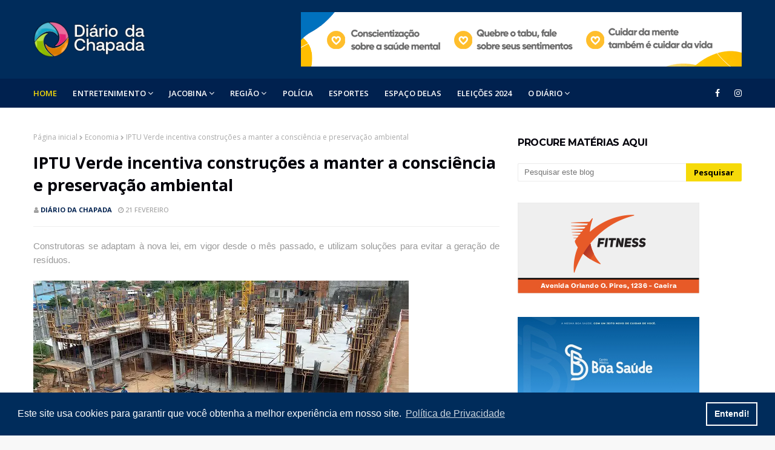

--- FILE ---
content_type: text/html; charset=UTF-8
request_url: https://www.diariodachapada.com.br/2017/02/iptu-verde-incentiva-construcoes-manter.html
body_size: 44524
content:
<!DOCTYPE html>
<html class='ltr' dir='ltr' xmlns='http://www.w3.org/1999/xhtml' xmlns:b='http://www.google.com/2005/gml/b' xmlns:data='http://www.google.com/2005/gml/data' xmlns:expr='http://www.google.com/2005/gml/expr'>
<head>
<script async='async' crossorigin='anonymous' src='https://pagead2.googlesyndication.com/pagead/js/adsbygoogle.js?client=ca-pub-2197069481034347'></script>
<meta content='width=device-width, initial-scale=1, minimum-scale=1, maximum-scale=1' name='viewport'/>
<title>IPTU Verde incentiva construções a manter a consciência e preservação ambiental</title>
<meta content='text/html; charset=UTF-8' http-equiv='Content-Type'/>
<!-- Chrome, Firefox OS and Opera -->
<meta content='#f8f8f8' name='theme-color'/>
<!-- Windows Phone -->
<meta content='#f8f8f8' name='msapplication-navbutton-color'/>
<meta content='blogger' name='generator'/>
<link href='https://www.diariodachapada.com.br/favicon.ico' rel='icon' type='image/x-icon'/>
<link href='https://www.diariodachapada.com.br/2017/02/iptu-verde-incentiva-construcoes-manter.html' rel='canonical'/>
<link rel="alternate" type="application/atom+xml" title="Diário da Chapada - Atom" href="https://www.diariodachapada.com.br/feeds/posts/default" />
<link rel="alternate" type="application/rss+xml" title="Diário da Chapada - RSS" href="https://www.diariodachapada.com.br/feeds/posts/default?alt=rss" />
<link rel="service.post" type="application/atom+xml" title="Diário da Chapada - Atom" href="https://www.blogger.com/feeds/7235579811731309253/posts/default" />

<link rel="alternate" type="application/atom+xml" title="Diário da Chapada - Atom" href="https://www.diariodachapada.com.br/feeds/1830146883189451854/comments/default" />
<!--Can't find substitution for tag [blog.ieCssRetrofitLinks]-->
<link href='https://blogger.googleusercontent.com/img/b/R29vZ2xl/AVvXsEgk2WFE7QIm16XOhO-SAroQnKWm23uwvK5y8fzn54z8fA5qWNX347FxRpZkczpZv-u2IS46fcdeLMmd45FAL8mEBooqz_LD7DXHiRVhGJyZyjsoQY-_pfW2JOBItg_N_A_GlaCEU0T3S7gO/s640/Preserva%25C3%25A7%25C3%25A3o.jpg' rel='image_src'/>
<meta content='https://www.diariodachapada.com.br/2017/02/iptu-verde-incentiva-construcoes-manter.html' property='og:url'/>
<meta content='IPTU Verde incentiva construções a manter a consciência e preservação ambiental' property='og:title'/>
<meta content='Seu portal de informações de áreas!' property='og:description'/>
<meta content='https://blogger.googleusercontent.com/img/b/R29vZ2xl/AVvXsEgk2WFE7QIm16XOhO-SAroQnKWm23uwvK5y8fzn54z8fA5qWNX347FxRpZkczpZv-u2IS46fcdeLMmd45FAL8mEBooqz_LD7DXHiRVhGJyZyjsoQY-_pfW2JOBItg_N_A_GlaCEU0T3S7gO/w1200-h630-p-k-no-nu/Preserva%25C3%25A7%25C3%25A3o.jpg' property='og:image'/>
<!-- Google Fonts -->
<link href='//fonts.googleapis.com/css?family=Open+Sans:400,400i,500,500i,600,600i,700,700i' media='all' rel='stylesheet' type='text/css'/>
<link href='//fonts.googleapis.com/css?family=Montserrat:400,400i,500,500i,600,600i,700,700i' media='all' rel='stylesheet' type='text/css'/>
<link href='https://stackpath.bootstrapcdn.com/font-awesome/4.7.0/css/font-awesome.min.css' rel='stylesheet'/>
<!-- Template Style CSS -->
<style id='page-skin-1' type='text/css'><!--
/*
-----------------------------------------------
Blogger Template Style
Name:        Finance
License:     Premium Version
Version:     2.0
Author:      Om Templates
Author Url:  https://www.omtemplates.com/
----------------------------------------------- */
/*-- Reset CSS --*/
a,abbr,acronym,address,applet,b,big,blockquote,body,caption,center,cite,code,dd,del,dfn,div,dl,dt,em,fieldset,font,form,h1,h2,h3,h4,h5,h6,html,i,iframe,img,ins,kbd,label,legend,li,object,p,pre,q,s,samp,small,span,strike,strong,sub,sup,table,tbody,td,tfoot,th,thead,tr,tt,u,ul,var{
padding:0;
border:0;
outline:0;
vertical-align:baseline;
background:0 0;
text-decoration:none
}
.CSS_LIGHTBOX{z-index:999999!important}.CSS_LIGHTBOX_ATTRIBUTION_INDEX_CONTAINER .CSS_HCONT_CHILDREN_HOLDER > .CSS_LAYOUT_COMPONENT.CSS_HCONT_CHILD:first-child > .CSS_LAYOUT_COMPONENT{opacity:0}#google_translate_element { clear: both; }.thread-expanded .thread-count a { display: none; }.comments .continue { display: none!important; }
form,textarea,input,button{
-webkit-appearance:none;
-moz-appearance:none;
appearance:none;
border-radius:0
}
dl,ul{
list-style-position:inside;
font-weight:400;
list-style:none
}
ul li{
list-style:none
}
caption,th{
text-align:center
}
img{
border:none;
position:relative
}
a,a:visited{
text-decoration:none
}
.clearfix{
clear:both
}
.section,.widget,.widget ul{
margin:0;
padding:0
}
a{
color:#ff749f
}
a img{
border:0
}
abbr{
text-decoration:none
}
.CSS_LIGHTBOX{
z-index:999999!important
}
.separator a{
clear:none!important;
float:none!important;
margin-left:0!important;
margin-right:0!important
}
#navbar-iframe,.widget-item-control,a.quickedit,.home-link,.feed-links{
display:none!important
}
.center{
display:table;
margin:0 auto;
position:relative
}
.widget > h2,.widget > h3{
display:none
}
/*-- Body Content CSS --*/
body{
background:#f8f8f8 url() repeat fixed top left;
background-color:#f8f8f8;
font-family: 'Open Sans', sans-serif;
font-size:14px;
font-weight:400;
color:#656565;
word-wrap:break-word;
margin:0;
padding:0
}
#outer-wrapper{
margin:0 auto;
background-color:#fff;
box-shadow:0 0 5px rgba(0,0,0,.1)
}
.row{
margin: 0 auto;
width:1170px
}
#content-wrapper{
margin:40px auto 0;
overflow:hidden
}
#content-wrapper > .container{
margin:0 -15px
}
#main-wrapper{
float:left;
overflow:hidden;
width:66.66666667%;
box-sizing:border-box;
word-wrap:break-word;
padding:0 15px;
margin:0
}
.item #main-wrapper {
}
#sidebar-wrapper{
float:right;
overflow:hidden;
width:33.33333333%;
box-sizing:border-box;
word-wrap:break-word;
padding:0 15px
}
.item #sidebar-wrapper{
}
.post-image-wrap{
position:relative;
display:block
}
.post-image-link,.about-author .avatar-container,.comments .avatar-image-container{
background-color:rgba(155,155,155,0.07);
color:transparent!important
}
.post-thumb{
border-radius: 2px;
display:block;
position:relative;
width:100%;
height:100%;
object-fit:cover;
z-index:1;
opacity: 0;
-webkit-transform: scale(1);
transform: scale(1);
transition:opacity .17s ease,transform .6s ease
}
.post-thumb.lazy-yard {
opacity: 1;
}
.post-image-link:hover .post-thumb,.post-image-wrap:hover .post-image-link .post-thumb,.hot-item-inner:hover .post-image-link .post-thumb{
opacity:.9
-webkit-transform: scale(1.3);
transform: scale(1.3);
}
.post-title a{
display:block
}
#top-bar{
width:100%;
height:34px;
background-color:#fff;
overflow:hidden;
margin:0;
border-bottom:1px solid #eee
}
#top-bar .container{
margin:0 auto
}
.top-bar-nav{
position:relative;
float:left;
display:block
}
.top-bar-nav .widget > .widget-title{
display:none
}
.top-bar-nav ul li{
float:left
}
.top-bar-nav ul li > a{
height:34px;
display:block;
color:#f6da09;
font-size:12px;
font-weight:500;
line-height:34px;
text-transform:uppercase;
margin:0 10px 0 0;
padding:0 5px;
transition:color .17s
}
.top-bar-nav ul li:first-child > a{
padding:0 5px 0 0
}
.top-bar-nav ul > li:hover > a{
color:#333333
}
.top-bar-social{
position:relative;
float:right;
display:block
}
.top-bar-social .widget > .widget-title{
display:none
}
.top-bar-social ul > li{
float:left;
display:inline-block
}
.top-bar-social ul > li > a{
line-height:48px;
display:block;
color:#fff;
text-decoration:none;
font-size:14px;
text-align:center;
padding:0 7px;
margin:0 0 0 10px;
transition:color .17s
}
.top-bar-social ul > li:last-child > a{
padding-right: 0px;
}
.social a:before{
display:inline-block;
font-family:FontAwesome;
font-style:normal;
font-weight:400
}
.social .blogger a:before{
content:"\f37d"
}
.social .facebook a:before{
content:"\f09a"
}
.social .twitter a:before{
content:"\f099"
}
.social .gplus a:before{
content:"\f0d5"
}
.social .rss a:before{
content:"\f09e"
}
.social .youtube a:before{
content:"\f167"
}
.social .skype a:before{
content:"\f17e"
}
.social .stumbleupon a:before{
content:"\f1a4"
}
.social .tumblr a:before{
content:"\f173"
}
.social .vk a:before{
content:"\f189"
}
.social .stack-overflow a:before{
content:"\f16c"
}
.social .github a:before{
content:"\f09b"
}
.social .linkedin a:before{
content:"\f0e1"
}
.social .dribbble a:before{
content:"\f17d"
}
.social .soundcloud a:before{
content:"\f1be"
}
.social .behance a:before{
content:"\f1b4"
}
.social .digg a:before{
content:"\f1a6"
}
.social .instagram a:before{
content:"\f16d"
}
.social .pinterest a:before{
content:"\f0d2"
}
.social .twitch a:before{
content:"\f1e8"
}
.social .delicious a:before{
content:"\f1a5"
}
.social .codepen a:before{
content:"\f1cb"
}
.social .reddit a:before{
content:"\f1a1"
}
.social .whatsapp a:before{
content:"\f232"
}
.social .snapchat a:before{
content:"\f2ac"
}
.social .email a:before{
content:"\f0e0"
}
.social .external-link a:before{
content:"\f35d"
}
.social-color .blogger a{
background-color:#ff5722
}
.social-color .facebook a{
background-color:#3b5999
}
.social-color .twitter a{
background-color:#00acee
}
.social-color .gplus a{
background-color:#db4a39
}
.social-color .youtube a{
background-color:#f50000
}
.social-color .instagram a{
background:linear-gradient(15deg,#ffb13d,#dd277b,#4d5ed4)
}
.social-color .pinterest a{
background-color:#ca2127
}
.social-color .dribbble a{
background-color:#ea4c89
}
.social-color .linkedin a{
background-color:#0077b5
}
.social-color .tumblr a{
background-color:#365069
}
.social-color .twitch a{
background-color:#6441a5
}
.social-color .rss a{
background-color:#ffc200
}
.social-color .skype a{
background-color:#00aff0
}
.social-color .stumbleupon a{
background-color:#eb4823
}
.social-color .vk a{
background-color:#4a76a8
}
.social-color .stack-overflow a{
background-color:#f48024
}
.social-color .github a{
background-color:#24292e
}
.social-color .soundcloud a{
background:linear-gradient(#ff7400,#ff3400)
}
.social-color .behance a{
background-color:#191919
}
.social-color .digg a{
background-color:#1b1a19
}
.social-color .delicious a{
background-color:#0076e8
}
.social-color .codepen a{
background-color:#000
}
.social-color .reddit a{
background-color:#ff4500
}
.social-color .whatsapp a{
background-color:#3fbb50
}
.social-color .snapchat a{
background-color:#ffe700
}
.social-color .email a{
background-color:#888
}
.social-color .external-link a{
background-color:#002c5b
}
#header-wrap{
position:relative;
margin:0
}
.header-header{
background-color:#002c5b;
width:100%;
height:90px;
position:relative;
overflow:hidden;
padding:20px 0
}
.header-header .container{
height: 90px;
position:relative;
margin:0 auto;
padding:0
}
.header-logo{
line-height: 90px;
position:relative;
float:left;
width:auto;
max-width:350px;
max-height:60px;
margin:0;
padding:15px 0
}
.header-logo .header-image-wrapper{
display:block
}
.header-logo img{
max-width:100%;
max-height:60px;
margin:0
}
.header-logo h1{
color:#333333;
font-size:20px;
line-height:1.4em;
margin:0
}
.header-logo p{
font-size:12px;
margin:5px 0 0
}
.header-header .header-ads {
float:right;
}
.header-ads{
text-align: -webkit-center;
position: relative;
}
.header-ads .widget > .widget-title{
display:none
}
.header-ads .widget{
max-width:100%
}
.header-ads .widget .widget-content{
width:728px;
max-width:100%;
max-height:90px;
line-height:1;
margin:0 auto;
}
/* ######## Menu Css ######################### */
.header-menu{background:#00214f;position:relative;width:100%;height:48px;z-index:10;font-size:13px;margin:0}
.header-menu .container{height:48px;position:relative;margin:0 auto;padding:0}
#main-menu .widget,#main-menu .widget > .widget-title{display:none}
#main-menu .show-menu{display:block}
#main-menu{display:inline-block;height:48px;z-index:15}
#main-menu ul > li{float:left;position:relative;margin:0;padding:0;transition:background .17s}
#main-menu ul > li > a{letter-spacing:.1px;position:relative;color:#ffffff;font-size:13px;font-weight:600;text-transform:uppercase;line-height:48px;display:inline-block;margin:0;padding:0 13px;transition:color .17s ease}
#main-menu ul#main-menu-nav > li:first-child > a{padding-left:0;color:#f6da09}
#main-menu ul > li:hover > a{color:#fff}
#main-menu ul > li > ul{position:absolute;float:left;left:0;top:48px;width:180px;background-color:#fff;z-index:99999;margin:0;padding:0;box-shadow:0 3px 5px rgba(0,0,0,0.2);visibility:hidden;opacity:0}
#main-menu ul > li > ul > li > ul{position:absolute;float:left;top:0;left:100%;margin:0}
#main-menu ul > li > ul > li{display:block;float:none;position:relative;transition:all .17s ease}
#main-menu ul > li > ul > li a{font-weight:600;display:block;height:36px;font-size:12px;color:#000;line-height:36px;box-sizing:border-box;margin:0;padding:0 15px;transition:all .17s ease}
#main-menu ul > li > ul > li:hover{background-color:#f6da09}
#main-menu ul > li > ul > li:hover > a{color:#000}
#main-menu ul > li.has-sub > a:after{content:'\f107';float:right;font-family:FontAwesome;font-size:14px;font-weight:400;margin:0 0 0 3px}
#main-menu ul > li > ul > li.has-sub > a:after{content:'\f105';float:right;margin:0}
#main-menu .mega-menu{position:static!important}
#main-menu .mega-menu > ul{width:100%;box-sizing:border-box;padding:20px 10px}
#main-menu .mega-menu > ul.mega-menu-inner{overflow:hidden}
#main-menu ul > li:hover > ul,#main-menu ul > li > ul > li:hover > ul{visibility:visible;opacity:1}
#main-menu ul ul{transition:all .17s ease}
.mega-menu-inner .mega-item{float:left;width:25%;box-sizing:border-box;padding:0 10px}
.mega-menu-inner .mega-content{position:relative;width:100%;overflow:hidden;padding:0}
.mega-content .post-image-wrap{width:100%;height:140px;overflow:hidden}
.mega-content .post-image-link{width:100%;height:100%;z-index:1;display:block;position:relative;overflow:hidden}
.mega-content .post-title{letter-spacing:-.02em;font-size:15px;overflow:hidden;font-weight:700;line-height:1.4em;margin:5px 0}
.mega-content .post-title a{display:block;color:#000;transition:color .17s}
.mega-content:hover .post-title a{}
.mega-content .post-meta{color:#aaa}
.no-posts{float:left;width:100%;height:100px;line-height:100px;text-align:center}
.mega-menu .no-posts{line-height:60px;color:#333333}
.show-search,.hide-search{position:absolute;right:0;top:0;display:block;width:48px;height:48px;line-height:48px;z-index:20;color:#ffffff;font-size:15px;text-align:center;cursor:pointer;transition:color .17s ease}
.show-search:before{content:"\f002";font-family:FontAwesome;font-weight:400}
.hide-search:before{content:"\f00d";font-family:FontAwesome;font-weight:400}
.show-search:hover,.hide-search:hover{color:#fff}
#nav-search{display:none;position:absolute;left:0;top:0;width:100%;height:48px;z-index:99;background-color:#f6da09;box-sizing:border-box;padding:0}
#nav-search .search-form{width:100%;height:48px;background-color:rgba(0,0,0,0);line-height:48px;overflow:hidden;padding:0}
#nav-search .search-input{width:100%;height:48px;font-family:inherit;color:#ffffff;margin:0;padding:0 70px 0 15px;background-color:rgba(0,0,0,0);font-size:14px;font-weight:400;box-sizing:border-box;border:0}
#nav-search .search-input:focus{color:#ffffff;outline:none}
.slide-menu-toggle{display:none;position:absolute;line-height:48px;height:48px;width:48px;top:0;left:0;font-family:FontAwesome;color:#fff;font-size:17px;font-weight:400;text-align:left;cursor:pointer;z-index:4;padding:0}
.slide-menu-toggle:before{content:"\f0c9"}
.nav-active .slide-menu-toggle:before{content:"\f00d"}
.mobile-menu{display:none;position:absolute;top:48px;left:0;width:100%;background-color:#002c5b;box-sizing:border-box;padding:20px;border-top:1px solid rgba(255,255,255,0.08);visibility:hidden;opacity:0;transform-origin:0 0;transform:scaleY(0);transition:all .17s ease}
.nav-active .mobile-menu{visibility:visible;opacity:1;transform:scaleY(1)}
.mobile-menu > ul{margin:0}
.mobile-menu .m-sub{display:none;padding:0}
.mobile-menu ul li{position:relative;display:block;overflow:hidden;float:left;width:100%;font-size:13px;font-weight:500;text-transform:uppercase;line-height:38px;margin:0;padding:0}
.mobile-menu > ul li ul{overflow:hidden}
.mobile-menu ul li a{color:#fff;padding:0;display:block;transition:all .17s ease}
.mobile-menu ul li.has-sub .submenu-toggle{position:absolute;top:0;right:0;color:#fff;cursor:pointer}
.mobile-menu ul li.has-sub .submenu-toggle:after{content:'\f105';font-family:FontAwesome;font-weight:400;float:right;width:34px;font-size:16px;text-align:center;transition:all .17s ease}
.mobile-menu ul li.has-sub.show > .submenu-toggle:after{transform:rotate(90deg)}
.mobile-menu > ul > li > ul > li > a{color:#fff;opacity:.7;padding:0 0 0 15px}
.mobile-menu > ul > li > ul > li > ul > li > a{color:#fff;opacity:.7;padding:0 0 0 30px}
.mobile-menu ul li a:hover,.mobile-menu ul > li > .submenu-toggle:hover{color:#f6da09}
.post-meta{overflow:hidden;color:#a0a0a0;font-size:11px;font-weight:500;text-transform:uppercase;padding:0 1px}
.post-meta .post-author,.post-meta .post-date{float:left;display:inline-block;margin:0 10px 0 0}
.post-meta .post-author:before,.post-meta .post-date:before{font-family:FontAwesome;font-weight:400;margin:0 3px 0 0}
.post-meta .post-author:before{content:'\f007'}
.post-meta .post-date:before{content:'\f017'}
.post-meta a{color:#00214f;transition:color .17s;font-weight:700}
.post-meta a:hover{color:#333333}
/* ######## Slider Css ######################### */
#slider-wrapper .no-items{margin:0;border-bottom:1px solid #ebebeb}
#slider-section{margin:0 auto}
#slider-section .widget,#slider-section .widget > .widget-title{display:none}
#slider-section .show-slider{display:block!important}
#slider-section .show-slider .widget-content{height:450px;overflow:hidden}
.loader{position:relative;height:100%;overflow:hidden;display:block;margin:0}
.loader:after{content:'';position:absolute;top:50%;left:50%;width:28px;height:28px;margin:-16px 0 0 -16px;border:2px solid #f6da09;border-right-color:rgba(155,155,155,0.2);border-radius:100%;animation:spinner 1.1s infinite linear;transform-origin:center}
@-webkit-keyframes spinner {
0%{-webkit-transform:rotate(0deg);transform:rotate(0deg)}
to{-webkit-transform:rotate(1turn);transform:rotate(1turn)}
}
@keyframes spinner {
0%{-webkit-transform:rotate(0deg);transform:rotate(0deg)}
to{-webkit-transform:rotate(1turn);transform:rotate(1turn)}
}
.index-post-wrap .social{margin-top:0}
.index-post-wrap .social ul:before{border-top:1px solid #e1e1e1;bottom:50%;margin-bottom:-1px;content:"";right:185px;position:absolute;width:100%}
.index-post-wrap .social ul:after{border-top:1px solid #e1e1e1;bottom:50%;margin-bottom:-1px;content:"";left:185px;position:absolute;width:100%}
.index-post-wrap .social ul{position:relative;display:inline-block}
.index-post-wrap .social ul li{display:inline-block}
.index-post-wrap .social ul li a{margin:0 0 0 2px;display:block;border-radius:50%;width:25px;height:25px;line-height:24px;border:1px solid #d2d2d2;color:#d2d2d2;-webkit-transition:all .3s ease;transition:all .3s ease}
.index-post-wrap .social ul li a:hover{color:#fff;background:#9272ce}
.lower-menu {
display: inline-block;
float: right;
}
.lower-menu ul {
}
.lower-menu ul li {
display:inline-block;
}
.lower-menu ul li a {
letter-spacing: 0.1px;
font-size: 13px;
font-weight: 600;
color: #fff;
height: 34px;
line-height: 34px;
display: block;
margin-left: 10px;
}
#blog-pager{
overflow:hidden;
clear:both;
margin:0 0 30px
}
.blog-pager a,.blog-pager span{
float:left;
display:block;
min-width:30px;
height:30px;
background-color:#fff;
color: #212121;
font-size:13px;
font-weight:700;
line-height:30px;
text-align:center;
box-sizing:border-box;
margin:0 5px 0 0;
border-radius:3px;
text-shadow: 1px 2px 0 rgba(0,0,0,0.15);
transition:all .17s ease;
border: 1px solid #ededed;
}
.blog-pager .blog-pager-newer-link,.blog-pager .blog-pager-older-link{
padding:0 15px
}
.blog-pager .blog-pager-newer-link{
float:left
}
.blog-pager .blog-pager-older-link{
float:right
}
.blog-pager span.page-dots{
min-width:20px;
background-color:#fff;
font-size:16px;
color:#333333;
line-height:30px;
font-weight:400;
letter-spacing:-1px;
border:0
}
.blog-pager .page-of{
display:none;
width:auto;
float:right;
border-color:rgba(0,0,0,0);
margin:0
}
.blog-pager .page-active,.blog-pager a:hover{
background-color:#002c5b;
color:#fff
}
.blog-pager .page-prev:before,.blog-pager .page-next:before{
font-family:FontAwesome;
font-size:16px;
font-weight:400
}
.blog-pager .page-prev:before{
content:'\f104'
}
.blog-pager .page-next:before{
content:'\f105'
}
.blog-pager .blog-pager-newer-link:after{
content:'\f104';
float:left;
font-family:FontAwesome;
font-weight:400;
margin:0 3px 0 0
}
.blog-pager .blog-pager-older-link:after{
content:'\f105';
float:right;
font-family:FontAwesome;
font-weight:400;
margin:0 0 0 3px
}
.archive #blog-pager{
display:none
}
/* ######## Grid Css ######################### */
#main-wrapper h3.title{color:#02010a;text-transform:capitalize;letter-spacing:-.02em;font-family:'Montserrat',sans-serif;font-size:16px;overflow:hidden;font-weight:700;margin:0 0 15px;height:36px;line-height:36px}
.grid-small li{width:100%}
.grid-small .post-tag{position:absolute}
.grid-small {
display: grid;
grid-template-columns: repeat(3,1fr);
grid-gap: 20px;
}
.grid-small .post-image-link{position:relative;float:left;width:100%;height:140px;display:block;overflow:hidden;margin:0 0 7px}
.grid-small .post-title{letter-spacing:-.02em;text-transform:capitalize;font-size:16px;font-weight:700;line-height:1.4em;text-decoration:none;margin:0 0 5px}
.grid-small .post-title a{display:block;color:#02010a;transition:color .17s}
.grid-small .post-title a:hover{}
.grid-small .post-meta{font-size:11px}
#featured-posts-1 > .widget{margin:30px 0}
ul.grid-big{float:left;display:flex;flex-wrap:wrap;margin:0 -15px}
.grid-big li{position:relative;float:left;width:50%;overflow:hidden;box-sizing:border-box;padding:0 15px;margin:30px 0 0}
.grid-big li.item-0,.grid-big li.item-1{margin:0}
#featured-wrapper .grid-big li{width:calc(100% / 4);height:300px}
#featured-wrapper .grid-big li.item-0,#featured-wrapper .grid-big li.item-1,#featured-wrapper .grid-big li.item-2,#featured-wrapper .grid-big li.item-3{margin:0}
#featured-wrapper .grid-big li .post-snippet{display:none}
.grid-big .feat-inner{position:relative;float:left;width:100%;height:100%;overflow:hidden}
.grid-big .post-image-link{position:relative;float:left;width:100%;height:100%;display:block;overflow:hidden;margin:0}
.grid-big .post-info-wrap .post-tag{position:static;display:inline-block;height:20px;background-color:#f6da09;color:#fff;text-transform:uppercase;line-height:20px;padding:0 8px;margin:0 0 10px;transition:all .17s ease}
.grid-big .post-info-wrap{position:absolute;left:0;bottom:0;text-align:left;overflow:hidden;z-index:5;width:100%;padding:0 10px 10px;background-image:linear-gradient(to top,rgba(0,0,0,1),rgba(0,0,0,0));box-sizing:border-box}
.grid-big .post-title{overflow:hidden;font-size:18px;font-weight:700;line-height:1.5em;margin:0 0 10px}
.grid-big .post-info{float:left;width:100%}
.grid-big .post-title a{color:#fff;transition:color .17s ease}
.grid-big .post-title a:hover{color:#f6d900}
.owl-carousel{display:none;width:100%;-webkit-tap-highlight-color:transparent;position:relative;z-index:1}
.owl-carousel .owl-stage{position:relative;-ms-touch-action:pan-Y}
.owl-carousel .owl-stage:after{content:".";display:block;clear:both;visibility:hidden;line-height:0;height:0}
.owl-carousel .owl-stage-outer{position:relative;overflow:hidden;-webkit-transform:translate3d(0px,0px,0px)}
.owl-carousel .owl-controls .owl-nav .owl-prev,.owl-carousel .owl-controls .owl-nav .owl-next,.owl-carousel .owl-controls .owl-dot{cursor:pointer;cursor:hand;-webkit-user-select:none;-khtml-user-select:none;-moz-user-select:none;-ms-user-select:none;user-select:none}
.owl-carousel.owl-loaded{display:block}
.owl-carousel.owl-loading{opacity:0;display:block}
.owl-carousel.owl-hidden{opacity:0}
.owl-carousel .owl-refresh .owl-item{display:none}
.owl-carousel .owl-item{position:relative;min-height:1px;float:left;-webkit-backface-visibility:visible;-webkit-tap-highlight-color:transparent;-webkit-touch-callout:none;-webkit-user-select:none;-moz-user-select:none;-ms-user-select:none;user-select:none}
.owl-carousel .owl-item img{display:block;width:100%;-webkit-transform-style:preserve-3d;transform-style:preserve-3d}
.owl-carousel.owl-text-select-on .owl-item{-webkit-user-select:auto;-moz-user-select:auto;-ms-user-select:auto;user-select:auto}
.owl-carousel .owl-grab{cursor:move;cursor:-webkit-grab;cursor:-o-grab;cursor:-ms-grab;cursor:grab}
.owl-carousel.owl-rtl{direction:rtl}
.owl-carousel.owl-rtl .owl-item{float:right}
.no-js .owl-carousel{display:block}
.owl-carousel .animated{-webkit-animation-duration:1000ms;animation-duration:1000ms;-webkit-animation-fill-mode:both;animation-fill-mode:both}
.owl-carousel .owl-animated-in{z-index:1}
.owl-carousel .owl-animated-out{z-index:0}
.owl-height{-webkit-transition:height 500ms ease-in-out;-moz-transition:height 500ms ease-in-out;-ms-transition:height 500ms ease-in-out;-o-transition:height 500ms ease-in-out;transition:height 500ms ease-in-out}
.owl-prev,.owl-next{position:relative;float:left;width:24px;height:24px;background-color:#fff;font-family:FontAwesome;text-rendering:auto;-webkit-font-smoothing:antialiased;-moz-osx-font-smoothing:grayscale;font-size:14px;line-height:23px;font-weight:900;color:#002c5b;text-align:center;cursor:pointer;border:1px solid rgba(0,0,0,0.08);box-sizing:border-box;transition:all .25s ease}
.owl-prev:before{content:'\f104'}
.owl-next:before{content:'\f105'}
.owl-prev:hover,.owl-next:hover{background-color:#f6da09;color:#fff;border-color:#f6da09}
#break-wrapper{background-color:#f5f5f5;padding:5px;box-sizing:border-box;margin:20px auto}
#break-section .widget{display:none}
#break-section .show-ticker{display:block;margin:0}
ul.loading-post{line-height:30px;margin-left:10px}
#break-section .no-posts{height:30px;line-height:30px;text-align:left;padding:0 0 0 15px;box-sizing:border-box}
#break-section .widget > .widget-title{display:none;position:relative;float:left;background-color:#002c5b;height:30px;color:#fff;font-size:9px;font-weight:400;line-height:30px;text-transform:uppercase;padding:0 12px}
#break-section .show-ticker > .widget-title{display:block}
#break-section .widget > h2,#break-section .widget > h3{display:none}
#break-section .widget > .widget-title > h3{font-weight:500;color:#fff;margin:0;font-size:12px;height:auto;line-height:unset}
#break-section .widget > .widget-title > h3:before{content:'\f0e7';font-family:FontAwesome;float:left;font-size:11px;font-weight:900;margin:0 5px 0 0;text-rendering:auto;-webkit-font-smoothing:antialiased;-moz-osx-font-smoothing:grayscale}
#break-section .widget-content{position:relative;font-size:13px;display:block;overflow:hidden;height:30px;line-height:29px;padding:0;box-sizing:border-box}
ul.ticker-widget{width:100%!important;box-sizing:border-box;padding:0 0 0 15px}
.ticker-widget .ticker-item{position:relative;float:left;display:block;height:30px;padding:0}
.ticker-widget .post-date{height:30px;line-height:30px}
.ticker-widget .post-image-link{position:relative;float:left;width:35px;height:30px;display:block;overflow:hidden;margin:0 10px 0 0}
.ticker-widget .post-title{height:30px;font-size:13px;font-weight:500;line-height:30px;margin:0;padding:0;float:left}
.ticker-widget .post-title a{margin-right:12px;position:relative;display:block;overflow:hidden;color:#212121;transition:color .25s}
.ticker-widget .post-title a:hover{}
.ticker-widget .post-tag{position:static;float:left;margin:6px 10px 0 0}
.ticker-widget .owl-nav{position:absolute;top:0;right:0;width:52px;height:24px;z-index:5}
.ticker-widget .owl-nav .owl-prev{margin-top:3px}
.ticker-widget .owl-nav .owl-next{margin:3px 0 0 4px}
@keyframes fadeInLeft {
from{opacity:0;transform:translate3d(-30px,0,0)}
to{opacity:1;transform:none}
}
@keyframes fadeOutLeft {
from{opacity:1}
to{opacity:0;transform:translate3d(-30px,0,0)}
}
@keyframes fadeInRight {
from{opacity:0;transform:translate3d(30px,0,0)}
to{opacity:1;transform:none}
}
.fadeInRight{animation-name:fadeInRight}
@keyframes fadeOutRight {
from{opacity:1}
to{opacity:0;transform:translate3d(30px,0,0)}
}
.fadeOutRight{animation-name:fadeOutRight}
@keyframes fadeInUp {
from{opacity:0;transform:translate3d(0,30px,0)}
to{opacity:1;transform:none}
}
.fadeInUp{animation-name:fadeInUp}
@keyframes fadeOutUp {
from{opacity:1}
to{opacity:0;transform:translate3d(0,-30px,0)}
}
.fadeOutUp{animation-name:fadeOutUp}
h3.home-title span{color:#02010a;text-transform:capitalize;letter-spacing:-.02em;font-family:'Montserrat',sans-serif;font-size:16px;overflow:hidden;font-weight:700;margin:0 0 15px;height:36px;line-height:36px}
.search-bar{position:relative;width:auto;max-height:60px;margin:0;padding:15px 0;display:inline-block;margin-left:50px}
#hbz-searchbox{height:40px;position:relative;min-width:320px;margin:0 auto}
.hbz-buttonwrap{background:#fff;width:14%;height:42px;display:block;position:absolute;top:0;right:0;cursor:pointer;border:1px solid #eaeaea}
.hbz-submit{width:35px;height:40px;background:transparent;cursor:pointer;position:absolute;right:50%;top:50%;margin-top:-17.5px;margin-right:-17.5px;border:none}
.hbz-submit:after{content:'';position:absolute;width:8px;height:8px;border:2px solid #000;border-radius:50%;left:10px;top:9px;box-sizing:content-box}
.hbz-submit:before{content:'';position:absolute;height:8px;width:2px;background:#000;transform:rotate(-35deg);top:19px;left:21px}
#hbz-input{height:40px;width:82%;position:absolute;padding-left:4%;border:none;outline:none;right:14%;border-bottom:1px solid #eaeaea;border-left:1px solid #eaeaea;background-color:#fbfbfb;border-top:1px solid #eaeaea}
.featured-posts > .widget{position:relative;float:left;width:100%;margin:0 0 30px;padding:0;-webkit-box-sizing:border-box;-moz-box-sizing:border-box;box-sizing:border-box}
.social-counter .facebook a{color:#3b5999}
.social-counter .twitter a{color:#00acee}
.social-counter .gplus a{color:#db4a39}
.social-counter .youtube a{color:#f50000}
.social-counter .instagram a{color:linear-gradient(15deg,#ffb13d,#dd277b,#4d5ed4)}
.social-counter .pinterest a{color:#ca2127}
.social-counter .dribbble a{color:#ea4c89}
.social-counter .tumblr a{color:#365069}
.social-counter .twitch a{color:#6441a5}
.social-counter .rss a{color:#ffc200}
.social-counter .skype a{color:#00aff0}
.social-counter .stumbleupon a{color:#eb4823}
.social-counter .vk a{color:#4a76a8}
.social-counter .stack-overflow a{color:#f48024}
.social-counter .github a{color:#24292e}
.social-counter .soundcloud a{color:linear-gradient(#ff7400,#ff3400)}
.social-counter .behance a{color:#191919}
.social-counter .digg a{color:#1b1a19}
.social-counter .delicious a{color:#0076e8}
.social-counter .codepen a{color:#000}
.social-counter .reddit a{color:#ff4500}
.social-counter .whatsapp a{color:#3fbb50}
.social-counter .snapchat a{color:#ffe700}
.social-counter .email a{color:#888}
.social-counter .external-link a{color:#202020}#hot-wrapper{margin:0 auto}
#hot-section .widget,#hot-section .widget > .widget-title{display:none}
#hot-section .show-hot{display:block!important}
#hot-section .show-hot .widget-content{position:relative;overflow:hidden;height:380px;margin:0 0 40px}
.hot-loader{position:relative;height:100%;overflow:hidden;display:block}
.hot-loader:after{content:'';position:absolute;top:50%;left:50%;width:26px;height:26px;margin:-15px 0 0 -15px;border:2px solid #ddd;border-left-color:#f6da09;border-top-color:#f6da09;border-radius:100%;animation:spinner .8s infinite linear;transform-origin:center}
@-webkit-keyframes spinner {
0%{-webkit-transform:rotate(0deg);transform:rotate(0deg)}
to{-webkit-transform:rotate(1turn);transform:rotate(1turn)}
}
@keyframes spinner {
0%{-webkit-transform:rotate(0deg);transform:rotate(0deg)}
to{-webkit-transform:rotate(1turn);transform:rotate(1turn)}
}
ul.hot-posts{position:relative;overflow:hidden;height:380px;margin:0 -5px}
.hot-posts .hot-item{position:relative;float:left;width:50%;height:380px;overflow:hidden;box-sizing:border-box;padding:0 5px}
.hot-posts .hot-item.item-0{width:50%;height:380px}
.hot-posts .hot-item.item-1,.hot-posts .hot-item.item-2{margin:0 0 10px}
.hot-item-inner{position:relative;float:left;width:100%;height:100%;overflow:hidden;display:block}
.hot-posts .post-image-link{width:100%;height:100%;position:relative;overflow:hidden;display:block}
.hot-posts .post-info{width:400px;position:absolute;top:50%;left:0;right:0;margin:auto;padding:25px;z-index:3;text-align:center;-webkit-transform:translateY(-50%);transform:translateY(-50%)}
.hot-item.item-0 .hot-item-inner:after{content:'';display:block;position:absolute;width:100%;top:0;bottom:0;background:-moz-linear-gradient(top,rgba(0,0,0,0) 0,rgba(0,0,0,1) 65%,rgba(0,0,0,1) 100%);background:#1a237e;background:linear-gradient(45deg,#1a237e,#d84315);opacity:.6;z-index:2}
.hot-item-inner:after{content:'';display:block;position:absolute;width:100%;top:0;bottom:0;background:#004d40;background:linear-gradient(45deg,#004d40,#827717);opacity:.6;z-index:2}
.hot-item-inner:before{content:'';display:block;position:absolute;width:100%;top:0;bottom:0;opacity:.6;z-index:2;background:hsla(0,0%,100%,.25)}
.hot-posts .post-title{font-family:'Montserrat',sans-serif;font-size:26px;font-weight:600;display:block;line-height:1.3em;margin:10px 0 5px}
.hot-posts .post-title a{color:#fff;display:block}
.hot-posts .post-meta,.hot-posts .post-meta a{color:#fff;display:inline-block}
.show-hot .no-posts{position:absolute;top:calc(50% - 50px);left:0;width:100%}
.queryMessage{overflow:hidden;background-color:#f2f2f2;color:#333333;font-size:13px;font-weight:400;padding:8px 10px;margin:0 0 25px}
.queryMessage .query-info{margin:0 5px}
.queryMessage .search-query,.queryMessage .search-label{font-weight:700;text-transform:uppercase}
.queryMessage .search-query:before,.queryMessage .search-label:before{content:"\201c"}
.queryMessage .search-query:after,.queryMessage .search-label:after{content:"\201d"}
.queryMessage a.show-more{float:right;color:#f6d900;text-decoration:underline;transition:opacity .17s}
.queryMessage a.show-more:hover{opacity:.8}
.queryEmpty{font-size:13px;font-weight:400;padding:10px 0;margin:0 0 25px;text-align:center}
.title-wrap{position:relative;float:left;width:100%;height:32px;background-color:#002c5b;display:block;margin:0 0 20px}
.title-wrap > h3{position:relative;display:block;height:32px;font-size:12px;color:#fff;font-weight:500;line-height:32px;text-align:center;text-transform:uppercase;padding:0;margin:0}
.custom-widget li{overflow:hidden;margin:20px 0 0}
.custom-widget li:first-child{padding:0;margin:0;border:0}
.custom-widget .post-image-link{position:relative;width:80px;height:70px;float:left;overflow:hidden;display:block;vertical-align:middle;margin:0 12px 0 0}
#sidebar-wrapper .custom-widget .post-image-link{width:120px;height:85px}
.custom-widget .post-info{overflow:hidden}
#sidebar-wrapper .custom-widget .post-title{letter-spacing:-.02em;text-transform:capitalize;font-size:15px;font-weight:700;line-height:1.4em;text-decoration:none;margin:0 0 5px}
.custom-widget .post-title{letter-spacing:0;text-transform:capitalize;font-size:13px;font-weight:700;line-height:1.45em;text-decoration:none;margin:0 0 5px}
.custom-widget .post-title a{display:block;color:#02010a;transition:color .17s}
.index-post-wrap{position:relative;float:left;width:100%}
.blog-post{display:block;overflow:hidden;word-wrap:break-word}
.grid-posts{display:flex;flex-wrap:wrap;margin:0 -15px}
.index-post{display:block;width:100%;box-sizing:border-box;padding:0 15px;margin:0 0 40px}
.index-post .post-image-wrap{float:left;width:34%;height:190px;overflow:hidden;margin:0 30px 10px 0}
.index-post .post-image-wrap .post-image-link{width:100%;height:100%;position:relative;display:block;z-index:1;overflow:hidden}
.post-tag{position:absolute;top:10px;left:10px;height:18px;z-index:5;background-color:#f6da09;color:#02010a;font-size:11px;line-height:18px;font-weight:500;text-transform:uppercase;padding:0 6px}
.hot-posts .post-tag{position:unset}
.index-post .post-info{overflow:hidden}
.index-post .post-info > h2{letter-spacing:-.02em;text-transform:capitalize;font-size:22px;font-weight:700;line-height:1.4em;text-decoration:none;margin:0}
.index-post .post-info > h2 > a{display:block;color:#02010a;transition:color .17s}
.index-post .post-info > h2:hover > a{}
.widget iframe,.widget img{max-width:100%}
.date-header{display:block;overflow:hidden;font-weight:400;margin:0!important;padding:0}
.index-post .post-meta{margin:10px 0 0}
.post-snippet{color:#666;position:relative;display:none;overflow:hidden;font-size:13px;line-height:1.6em;font-weight:400;margin:10px 0}
a.read-more{display:none;color:#fff;background-color:#002e5b;font-size:12px;font-weight:600;text-transform:uppercase;margin:5px 0 0;transition:color .17s ease;padding:6px 18px;border:1px solid #e0e0e0}
#breadcrumb{font-size:12px;font-weight:400;color:#aaa;margin:0 0 15px}
#breadcrumb a{color:#aaa;transition:color .17s}
#breadcrumb a:hover{color:#f6d900}
#breadcrumb a,#breadcrumb em{display:inline-block}
#breadcrumb .delimiter:after{content:'\f054';font-family:FontAwesome;font-size:8px;font-weight:400;font-style:normal;vertical-align:middle;margin:0 3px}
.item-post h1.post-title{color:#02010a;font-size:27px;line-height:1.4em;font-weight:700;position:relative;display:block;margin:0 0 15px;padding:0}
.static_page .item-post h1.post-title{margin:0}
.item-post .post-body{width:100%;font-size:15px;line-height:1.5em;overflow:hidden;padding:20px 0 0;margin:20px 0 0;border-top:1px solid #eee}
.item-post .post-outer{padding:0}
.item-post .post-body img{max-width:100%}
.main .widget{margin:0}
.main .Blog{border-bottom-width:0}
.post-footer{position:relative;float:left;width:100%;margin:20px 0 0}
.inline-ad{position:relative;display:block;max-height:60px;margin:0 0 30px}
.inline-ad > ins{display:block!important;margin:0 auto!important}
.item .inline-ad{float:left;width:100%;margin:20px 0 0}
.item-post-wrap > .inline-ad{margin:0 0 20px}
.post-labels{overflow:hidden;height:auto;position:relative;margin:0 0 20px;padding:0}
.post-labels span,.post-labels a{float:left;height:22px;background-color:#f2f2f2;color:#333333;font-size:12px;line-height:22px;font-weight:400;margin:0;padding:0 10px}
.post-labels span{background-color:#f6da09;color:#000}
.post-labels a{margin:0 0 0 5px;transition:all .17s ease}
.post-labels a:hover{background-color:#f6da09;color:#fff;border-color:#f6da09}
.post-reactions{height:28px;display:block;margin:0 0 15px}
.post-reactions span{float:left;color:#333333;font-size:11px;line-height:25px;text-transform:uppercase;font-weight:500}
.reactions-inner{float:left;margin:0;height:28px}
.post-share{position:relative;overflow:hidden;line-height:0;margin:0 0 30px}
ul.share-links{position:relative}
.share-links li{width:70px;float:left;box-sizing:border-box;margin:0 5px 0 0}
.share-links li a{float:left;display:inline-block;cursor:pointer;width:100%;height:32px;line-height:32px;color:#fff;font-weight:400;font-size:15px;text-align:center;box-sizing:border-box;opacity:1;transition:all .17s ease}
.share-links li a:hover{opacity:.8}
ul.post-nav{position:relative;overflow:hidden;display:block;margin:0 0 30px}
.post-nav li{display:inline-block;width:50%}
.post-nav .post-prev{float:left;text-align:left;box-sizing:border-box;padding:0 10px}
.post-nav .post-next{float:right;text-align:right;box-sizing:border-box;padding:0 10px}
.post-nav li a{color:#333333;line-height:1.4em;display:block;overflow:hidden;transition:color .17s}
.post-nav li:hover a{color:#f6d900}
.post-nav li span{display:block;font-size:11px;color:#aaa;font-weight:700;text-transform:uppercase;padding:0 0 2px}
.post-nav .post-prev span:before{content:"\f053";float:left;font-family:FontAwesome;font-size:10px;font-weight:400;text-transform:none;margin:0 2px 0 0}
.post-nav .post-next span:after{content:"\f054";float:right;font-family:FontAwesome;font-size:10px;font-weight:400;text-transform:none;margin:0 0 0 2px}
.post-nav p{font-size:12px;font-weight:400;line-height:1.4em;margin:0}
.post-nav .post-nav-active p{color:#aaa}
.about-author{position:relative;display:block;overflow:hidden;background-color:#f9f9f9;padding:20px;margin:0 0 30px}
.about-author .avatar-container{position:relative;float:left;width:80px;height:80px;background-color:rgba(255,255,255,0.05);overflow:hidden;margin:0 15px 0 0}
.about-author .author-avatar{float:left;width:100%;height:100%}
.author-name{overflow:hidden;display:inline-block;font-size:12px;font-weight:600;text-transform:uppercase;line-height:14px;margin:7px 0 3px}
.author-name span{color:#333333}
.author-name a{color:#02010a;transition:opacity .17s}
.author-name a:hover{opacity:.8}
.author-description{color:#02010a;display:block;overflow:hidden;font-size:13px;font-weight:500;line-height:1.6em}
.author-description a:hover{text-decoration:underline}
#related-wrap{overflow:hidden;margin:0 0 30px}
#related-wrap .related-tag{display:none}
.related-ready{float:left;width:100%}
.related-ready .loader{height:178px}
ul.related-posts{position:relative;overflow:hidden;margin:0 -10px;padding:0}
.related-posts .related-item{width:33.33333333%;position:relative;overflow:hidden;float:left;display:block;box-sizing:border-box;padding:0 10px;margin:0}
.related-posts .post-image-link{width:100%;height:130px;position:relative;overflow:hidden;display:block}
.related-posts .post-title{font-size:13px;font-weight:600;line-height:1.5em;display:block;margin:7px 0 5px}
.related-posts .post-title a{color:#02010a;transition:color .17s}
.related-posts .related-item:hover .post-title a{color:#f6d900}
#blog-pager{float:left;width:100%;font-size:15px;font-weight:500;text-align:center;clear:both;box-sizing:border-box;padding:0;margin:0 0 15px;border-top:1px solid rgba(155,155,155,0.1)}
#blog-pager .load-more{display:inline-block;height:34px;background-color:#f6da09;font-size:14px;color:#fff;font-weight:400;line-height:34px;box-sizing:border-box;padding:0 30px;margin:0;border:1px solid rgba(0,0,0,.1);border-bottom-width:2px;border-radius:2px}
#blog-pager #load-more-link{color:#fff;cursor:pointer}
#blog-pager #load-more-link:hover{background-color:#f6da09;color:#fff}
#blog-pager .load-more.no-more{background-color:rgba(155,155,155,0.05);color:#f6da09}
#blog-pager .loading,#blog-pager .no-more{display:none}
#blog-pager .loading .loader{position:relative;height:100%;overflow:hidden;display:block;margin:0;height:34px}
#blog-pager .no-more.show{display:inline-block}
#blog-pager .loading .loader:after{width:26px;height:26px;margin:-15px 0 0 -15px;content:'';position:absolute;top:50%;left:50%;width:28px;height:28px;margin:-16px 0 0 -16px;border:2px solid #f6da09;border-right-color:rgba(155,155,155,0.2);border-radius:100%;animation:spinner 1.1s infinite linear;transform-origin:center}
@-webkit-keyframes spinner {
0%{-webkit-transform:rotate(0deg);transform:rotate(0deg)}
to{-webkit-transform:rotate(1turn);transform:rotate(1turn)}
}
@keyframes spinner {
0%{-webkit-transform:rotate(0deg);transform:rotate(0deg)}
to{-webkit-transform:rotate(1turn);transform:rotate(1turn)}
}
.archive #blog-pager,.home .blog-pager .blog-pager-newer-link,.home .blog-pager .blog-pager-older-link{display:none}
.post-animated{-webkit-animation-duration:.5s;animation-duration:.5s;-webkit-animation-fill-mode:both;animation-fill-mode:both}
@keyframes fadeIn {
from{opacity:0}
to{opacity:1}
}
.post-fadeIn{animation-name:fadeIn}
@keyframes fadeInUp {
from{opacity:0;transform:translate3d(0,5px,0)}
to{opacity:1;transform:translate3d(0,0,0)}
}
.post-fadeInUp{animation-name:fadeInUp}
.post-animated{-webkit-animation-duration:.5s;animation-duration:.5s;-webkit-animation-fill-mode:both;animation-fill-mode:both}
@keyframes fadeIn {
from{opacity:0}
to{opacity:1}
}
.post-fadeIn{animation-name:fadeIn}
@keyframes fadeInUp {
from{opacity:0;transform:translate3d(0,5px,0)}
to{opacity:1;transform:translate3d(0,0,0)}
}
.post-fadeInUp{animation-name:fadeInUp}
.blog-post-comments{display:none;margin:0 0 30px}
.blog-post-comments .comments-title{margin:0 0 20px}
.comments-system-disqus .comments-title,.comments-system-facebook .comments-title{margin:0}
#comments{margin:0}
#gpluscomments{float:left!important;width:100%!important;margin:0 0 25px!important}
#gpluscomments iframe{float:left!important;width:100%}
.comments{display:block;clear:both;margin:0;color:#333333}
.comments .comment-thread > ol{padding:0}
.comments > h3{font-size:13px;font-weight:400;font-style:italic;padding-top:1px}
.comments .comments-content .comment{list-style:none;margin:0;padding:0 0 8px}
.comments .comments-content .comment:first-child{padding-top:0}
.facebook-tab,.fb_iframe_widget_fluid span,.fb_iframe_widget iframe{width:100%!important}
.comments .item-control{position:static}
.comments .avatar-image-container{float:left;overflow:hidden;position:absolute}
.comments .avatar-image-container,.comments .avatar-image-container img{height:35px;max-height:35px;width:35px;max-width:35px;border-radius:100%}
.comments .comment-block{overflow:hidden;padding:0 0 10px}
.comments .comment-block,.comments .comments-content .comment-replies{margin:0 0 0 50px}
.comments .comments-content .inline-thread{padding:0}
.comments .comment-actions{float:left;width:100%;position:relative;margin:0}
.comments .comments-content .comment-header{font-size:15px;display:block;overflow:hidden;clear:both;margin:0 0 3px;padding:0 0 5px;border-bottom:1px dashed #d6d6d6}
.comments .comments-content .comment-header a{color:#333333;transition:color .17s}
.comments .comments-content .comment-header a:hover{color:#f6d900}
.comments .comments-content .user{font-style:normal;font-weight:600;display:block}
.comments .comments-content .icon.blog-author{display:none}
.comments .comments-content .comment-content{float:left;font-size:13px;color:#5E5E5E;font-weight:600;text-align:left;line-height:1.4em;margin:5px 0 9px}
.comments .comment .comment-actions a{margin-right:5px;padding:2px 5px;color:#333333;font-weight:400;background-color:#f2f2f2;font-size:10px;transition:all .17s ease}
.comments .comment .comment-actions a:hover{color:#fff;background-color:#f6da09;border-color:#f6da09;text-decoration:none}
.comments .comments-content .datetime{float:left;font-size:11px;font-weight:400;color:#aaa;position:relative;padding:0 1px;margin:4px 0 0;display:block}
.comments .comments-content .datetime a,.comments .comments-content .datetime a:hover{color:#aaa}
.comments .thread-toggle{margin-bottom:4px}
.comments .thread-toggle .thread-arrow{height:7px;margin:0 3px 2px 0}
.comments .thread-count a,.comments .continue a{transition:opacity .17s;color:#000}
.comments .thread-count a:hover,.comments .continue a:hover{opacity:.8}
.comments .thread-expanded{padding:5px 0 0}
.comments .thread-chrome.thread-collapsed{display:none}
.thread-arrow:before{content:'';font-family:FontAwesome;color:#333333;font-weight:400;margin:0 2px 0 0}
.comments .thread-expanded .thread-arrow:before{content:'\f0d7'}
.comments .thread-collapsed .thread-arrow:before{content:'\f0da'}
.comments .comments-content .comment-thread{margin:0}
.comments .continue a{padding:0 0 0 60px;font-weight:400}
.comments .comments-content .loadmore.loaded{margin:0;padding:0}
.comments .comment-replybox-thread{margin:0}
.comments .comments-content .loadmore,.comments .comments-content .loadmore.loaded{display:none}
#comment-editor{margin:0 0 20px}
.post-body h1,.post-body h2,.post-body h3,.post-body h4,.post-body h5,.post-body h6{color:#333333;font-weight:700;margin:0 0 15px}
.post-body h1,.post-body h2{font-size:24px}
.post-body h3{font-size:21px}
.post-body h4{font-size:18px}
.post-body h5{font-size:16px}
.post-body h6{font-size:13px}
blockquote{font-style:italic;padding:10px;margin:0;border-left:4px solid #f6da09}
blockquote:before,blockquote:after{display:inline-block;font-family:FontAwesome;font-style:normal;font-weight:400;color:#aaa;line-height:1}
blockquote:before{content:'\f10d';margin:0 10px 0 0}
blockquote:after{content:'\f10e';margin:0 0 0 10px}
.widget .post-body ul,.widget .post-body ol{line-height:1.5;font-weight:400}
.widget .post-body li{margin:5px 0;padding:0;line-height:1.5}
.post-body ul{padding:0 0 0 20px}
.post-body ul li:before{content:"\f105";font-family:FontAwesome;font-size:13px;font-weight:400;margin:0 5px 0 0}
.post-body u{text-decoration:underline}
.post-body a{transition:color .17s ease}
.post-body strike{text-decoration:line-through}
.contact-form{overflow:hidden}
.contact-form .widget-title{display:none}
.contact-form .contact-form-name{width:calc(50% - 5px)}
.contact-form .contact-form-email{width:calc(50% - 5px);float:right}
.sidebar .widget{position:relative;overflow:hidden;background-color:#fff;box-sizing:border-box;padding:0;margin:0 0 35px}
.sidebar .widget-title{position:relative;float:left;height:32px;display:inline-block;margin:0 0 20px}
.sidebar .widget-title > h3{color:#02010a;text-transform:capitalize;letter-spacing:-.02em;font-family:'Montserrat',sans-serif;font-size:16px;overflow:hidden;font-weight:700;margin:0 0 15px;height:36px;line-height:36px}
.sidebar .widget-content{float:left;width:100%;margin:0}
ul.social-counter{margin:0 -5px}
.social-counter li{float:left;width:25%;box-sizing:border-box;padding:0 5px;margin:10px 0 0}
.social-counter li:nth-child(1),.social-counter li:nth-child(2),.social-counter li:nth-child(3),.social-counter li:nth-child(4){margin-top:0}
.social-counter li a{display:block;height:40px;font-size:22px;color:#f6da09;text-align:center;line-height:40px;border:2px solid #ededed;transition:color .17s}
.social-counter li a:hover{color:#333333}
.list-label li{position:relative;display:block;padding:7px 0}
.list-label li:first-child{padding-top:0;border-top:0}
.list-label li:last-child{padding-bottom:0;border-bottom:0}
.list-label li a{display:block;color:#333333;font-size:12px;font-weight:400;text-transform:capitalize;transition:color .17s}
.list-label li a:hover{color:#f6d900}
.list-label .label-count{position:relative;float:right;width:16px;height:16px;background-color:#f6da09;color:#fff;font-size:11px;font-weight:400;text-align:center;line-height:16px}
.cloud-label li{position:relative;float:left;margin:0 5px 5px 0}
.cloud-label li a{display:block;height:26px;color:#f6da09;font-size:12px;line-height:26px;font-weight:400;padding:0 10px;border:1px solid #eee;transition:all .17s ease}
.cloud-label .label-count{display:none}
.sidebar .FollowByEmail > .widget-title > h3{margin:0}
.FollowByEmail .widget-content{position:relative;overflow:hidden;font-weight:400;box-sizing:border-box;border-radius:2px}
.FollowByEmail .before-text{font-size:13px;line-height:1.5em;margin:0 0 15px;display:block;padding:0;overflow:hidden}
.FollowByEmail .follow-by-email-inner{position:relative}
.FollowByEmail .follow-by-email-inner .follow-by-email-address{width:55%;height:40px;color:#333333;font-size:11px;font-family:inherit;padding:0 10px;margin:0 0 10px;box-sizing:border-box;border:1px solid #eee;transition:ease .17s}
.FollowByEmail .follow-by-email-inner .follow-by-email-submit{letter-spacing:.5px;width:43%;height:40px;font-family:inherit;font-size:12px;color:#000;background-color:#f6da09;text-transform:uppercase;text-align:center;font-weight:700;cursor:pointer;margin:0;border:0;transition:opacity .17s ease}
.FollowByEmail .follow-by-email-inner .follow-by-email-submit:hover{opacity:.85}
#ArchiveList ul.flat li{color:#333333;font-size:13px;font-weight:400;padding:7px 0;border-bottom:1px dotted #eaeaea}
#ArchiveList ul.flat li:first-child{padding-top:0}
#ArchiveList ul.flat li:last-child{padding-bottom:0;border-bottom:0}
#ArchiveList .flat li > a{display:block;color:#333333;transition:color .17s}
#ArchiveList .flat li > a:hover{color:#f6d900}
#ArchiveList .flat li > a:before{content:"\f054";float:left;color:#161619;font-weight:400;font-family:FontAwesome;font-size:6px;margin:6px 3px 0 0;display:inline-block;transition:color .17s}
#ArchiveList .flat li > a > span{position:relative;float:right;width:16px;height:16px;background-color:#f6da09;color:#fff;font-size:11px;font-weight:400;text-align:center;line-height:16px}
.PopularPosts .post{overflow:hidden;margin:20px 0 0}
.PopularPosts .post:first-child{padding:0;margin:0;border:0}
#sidebar-wrapper .PopularPosts .post-image-link{position:relative;width:120px;height:85px}
.PopularPosts .post-image-link{position:relative;width:80px;height:70px;float:left;overflow:hidden;display:block;vertical-align:middle;margin:0 12px 0 0}
.PopularPosts .post-info{overflow:hidden}
#sidebar-wrapper .PopularPosts .post-title{letter-spacing:-.02em;text-transform:capitalize;font-size:15px;font-weight:700;line-height:1.4em;text-decoration:none;margin:0 0 5px}
.PopularPosts .post-title{letter-spacing:0;text-transform:capitalize;font-size:13px;font-weight:700;line-height:1.4em;text-decoration:none;margin:0 0 5px}
span.caption{font-size:13px;line-height:1.6em;margin:5px 0;display:block;padding:0;overflow:hidden;color:#b2c0cd}
.PopularPosts .post-title a{display:block;color:#02010a;transition:color .17s}
.PopularPosts .post-date:before{font-size:10px}
.FeaturedPost .post-image-link{display:block;position:relative;width:48%;float:left;height:242px;overflow:hidden;margin:0 30px 10px 0}
.FeaturedPost .post-info{overflow:hidden}
.FeaturedPost .post-title{letter-spacing:-.02em;font-size:22px;overflow:hidden;font-weight:700;line-height:1.3em;margin:0 0 8px}
.FeaturedPost .post-title a{color:#02010a}
.FeaturedPost .post-title a:hover{}
.Text{font-size:13px}
.contact-form-widget form{font-weight:400}
.contact-form-name{float:left;width:100%;height:30px;font-family:inherit;font-size:13px;line-height:30px;box-sizing:border-box;padding:5px 10px;margin:0 0 10px;border:1px solid #ebebeb;border-radius:2px}
.contact-form-email{float:left;width:100%;height:30px;font-family:inherit;font-size:13px;line-height:30px;box-sizing:border-box;padding:5px 10px;margin:0 0 10px;border:1px solid #ebebeb;border-radius:2px}
.contact-form-email-message{float:left;width:100%;font-family:inherit;font-size:13px;box-sizing:border-box;padding:5px 10px;margin:0 0 10px;border:1px solid #ebebeb;border-radius:2px}
.contact-form-button-submit{float:left;width:100%;height:30px;background-color:#f6da09;font-size:13px;color:#fff;line-height:30px;cursor:pointer;box-sizing:border-box;padding:0 10px;margin:0;border:0;border-radius:2px;transition:background .17s ease}
.contact-form-button-submit:hover{background-color:#002c5b}
.contact-form-error-message-with-border{float:left;width:100%;background-color:#fbe5e5;font-size:11px;text-align:center;line-height:11px;padding:3px 0;margin:10px 0;box-sizing:border-box;border:1px solid #fc6262}
.contact-form-success-message-with-border{float:left;width:100%;background-color:#eaf6ff;font-size:11px;text-align:center;line-height:11px;padding:3px 0;margin:10px 0;box-sizing:border-box;border:1px solid #5ab6f9}
.contact-form-cross{margin:0 0 0 3px}
.contact-form-error-message,.contact-form-success-message{margin:0}
.BlogSearch .search-input{float:left;width:75%;height:30px;background-color:#fff;font-weight:400;font-size:13px;line-height:30px;box-sizing:border-box;padding:5px 10px;border:1px solid #ebebeb;border-right-width:0;border-radius:2px 0 0 2px}
.BlogSearch .search-action{font-weight:700;float:right;width:25%;height:30px;font-family:inherit;font-size:13px;line-height:30px;cursor:pointer;box-sizing:border-box;background-color:#f6da09;color:#000;padding:0 5px;border:0;border-radius:0 2px 2px 0;transition:background .17s ease}
.BlogSearch .search-action:hover{background-color:#002c5b;color:#fff}
.Profile .profile-img{float:left;width:80px;height:80px;margin:0 15px 0 0;transition:all .17s ease}
.Profile .profile-datablock{margin:0}
.Profile .profile-data .g-profile{display:block;font-size:18px;color:#333333;font-weight:700;margin:0 0 5px;transition:color .17s ease}
.Profile .profile-data .g-profile:hover{color:#f6d900}
.Profile .profile-info > .profile-link{color:#333333;font-size:11px;margin:5px 0 0;transition:color .17s ease}
.Profile .profile-info > .profile-link:hover{color:#f6d900}
.Profile .profile-datablock .profile-textblock{display:none}
.common-widget .LinkList ul li,.common-widget .PageList ul li{width:calc(50% - 5px);padding:7px 0 0}
.common-widget .LinkList ul li:nth-child(odd),.common-widget .PageList ul li:nth-child(odd){float:left}
.common-widget .LinkList ul li:nth-child(even),.common-widget .PageList ul li:nth-child(even){float:right}
.common-widget .LinkList ul li a,.common-widget .PageList ul li a{display:block;color:#333333;font-size:13px;font-weight:400;transition:color .17s ease}
.common-widget .LinkList ul li a:hover,.common-widget .PageList ul li a:hover{color:#f6d900}
.common-widget .LinkList ul li:first-child,.common-widget .LinkList ul li:nth-child(2),.common-widget .PageList ul li:first-child,.common-widget .PageList ul li:nth-child(2){padding:0}
#footer-wrapper{background-color:#002c5b}
#footer-wrapper .container{position:relative;overflow:hidden;margin:0 auto;padding:25px 0}
.footer-widgets-wrap{position:relative;display:flex;margin:0 -15px}
#footer-wrapper .footer{display:inline-block;float:left;width:33.33333333%;box-sizing:border-box;padding:0 15px}
#footer-wrapper .footer .widget{float:left;width:100%;padding:0;margin:25px 0 0}
#footer-wrapper .footer .Text{margin:10px 0 0}
#footer-wrapper .footer .widget:first-child{margin:0}
.footer .widget > .widget-title > h3{position:relative;color:#f6da09;font-size:14px;line-height:14px;font-weight:600;text-transform:uppercase;margin:0 0 25px;letter-spacing:.5px}
.footer .custom-widget .post-title a,.footer .PopularPosts .post-title a,.footer .FeaturedPost .post-title a,.footer .LinkList ul li a,.footer .PageList ul li a,.footer .Profile .profile-data .g-profile,.footer .Profile .profile-info > .profile-link{color:#f1ffff}
.footer .custom-widget .post-title a:hover,.footer .PopularPosts .post-title a:hover,.footer .FeaturedPost .post-title a:hover,.footer .LinkList ul li a:hover,.footer .PageList ul li a:hover,.footer .Profile .profile-data .g-profile:hover,.footer .Profile .profile-info > .profile-link:hover{color:#f6d900}
.footer .no-posts{color:#f1ffff}
.footer .post-meta{color:#aaa}
.footer .FollowByEmail .widget-content > h3{position:relative;color:#f6da09;font-size:14px;line-height:14px;font-weight:600;text-transform:uppercase;margin:0 0 25px;letter-spacing:.5px}
.footer .FollowByEmail .before-text,#footer-wrapper .footer .Text{color:#b2c0cd}
.footer .FollowByEmail .follow-by-email-inner .follow-by-email-submit:hover{background:#002c5b;color:#fff}
.footer .FollowByEmail .follow-by-email-inner .follow-by-email-address{background-color:rgba(255,255,255,0.05);color:#f1ffff;border-color:rgba(255,255,255,0.05)}
.footer #ArchiveList .flat li > a{color:#f1ffff}
.footer .list-label li,.footer .BlogArchive #ArchiveList ul.flat li{border-color:rgba(255,255,255,0.05)}
.footer .list-label li:first-child{padding-top:0}
.footer .list-label li a,.footer .list-label li a:before,.footer #ArchiveList .flat li > a,.footer #ArchiveList .flat li > a:before{color:#f1ffff}
.footer .list-label li > a:hover,.footer #ArchiveList .flat li > a:hover{color:#f6d900}
.footer .list-label .label-count,.footer #ArchiveList .flat li > a > span{background-color:rgba(255,255,255,0.05);color:#f1ffff}
.footer .cloud-label li a{border-color:rgba(255,255,255,0.05);color:#f1ffff}
.footer .cloud-label li a:hover{background-color:#f6da09;color:#000}
.footer .BlogSearch .search-input{background-color:rgba(255,255,255,0.05);color:#f1ffff;border-color:rgba(255,255,255,0.05)}
.footer .contact-form-name,.footer .contact-form-email,.footer .contact-form-email-message{background-color:rgba(255,255,255,0.05);color:#f1ffff;border-color:rgba(255,255,255,0.05)}
.footer .BlogSearch .search-action:hover,.footer .FollowByEmail .follow-by-email-inner .follow-by-email-submit:hover,.footer .contact-form-button-submit:hover{background-color:rgba(0,0,0,0.3)}
#sub-footer-wrapper{background-color:rgba(0,0,0,0.2);color:#f1ffff;display:block;padding:0;width:100%;overflow:hidden}
#sub-footer-wrapper .container{overflow:hidden;margin:0 auto;padding:10px 0}
#sub-footer-wrapper .copyright-area{font-size:12px;display:inline-block;height:34px;line-height:34px;text-align:center;text-transform:uppercase;font-weight:400}
#sub-footer-wrapper .copyright-area a{color:#f6da09;transition:color .17s}
.hidden-widgets{display:none;visibility:hidden}
.back-top{display:none;z-index:1010;width:32px;height:32px;position:fixed;bottom:25px;right:25px;cursor:pointer;overflow:hidden;font-size:13px;color:#fff;text-align:center;line-height:32px}
.back-top:before{content:'';position:absolute;top:0;left:0;right:0;bottom:0;background-color:#f6da09;opacity:.5;transition:opacity .17s ease}
.back-top:after{content:'\f077';position:relative;font-family:FontAwesome;font-weight:400;opacity:.8;transition:opacity .17s ease}
.back-top:hover:before,.back-top:hover:after,.nav-active .back-top:after,.nav-active .back-top:before{opacity:1}
.error404 #main-wrapper{width:100%!important;margin:0!important}
.error404 #sidebar-wrapper{display:none}
.errorWrap{color:#333333;text-align:center;padding:80px 0 100px}
.errorWrap h3{font-size:160px;line-height:1;margin:0 0 30px}
.errorWrap h4{font-size:25px;margin:0 0 20px}
.errorWrap p{margin:0 0 10px}
.errorWrap a{display:block;color:#f6da09;padding:10px 0 0}
.errorWrap a i{font-size:20px}
.errorWrap a:hover{text-decoration:underline}
@media screen and (max-width: 1100px) {
#outer-wrapper{
max-width:100%
}
.row{
width:100%
}
#top-bar .container{
box-sizing:border-box;
padding:0 20px
}
#hot-wrapper{
box-sizing:border-box;
padding:0 20px
}
#header-wrap{
height:auto
}
.header-header{
height:auto;
box-sizing:border-box;
padding:25px 20px
}
.header-logo{
max-width:30%
}
.header-ads{
max-width:70%
}
.header-menu{
box-sizing:border-box;
padding:0 20px;
}
#content-wrapper{
position:relative;
box-sizing:border-box;
padding:0 20px;
margin:30px 0 0
}
#footer-wrapper .container{
box-sizing:border-box;
padding:30px 20px
}
#sub-footer-wrapper .container{
box-sizing:border-box;
padding:10px 20px
}
}
@media screen and (max-width: 980px) {
#content-wrapper > .container{
margin:0
}
.header-logo{
max-width:100%;
width:100%;
text-align:center;
padding:20px 0
}
.header-logo .header-image-wrapper{
display:inline-block
}
#main-menu{
display:none
}
#break-wrapper {
display: none;
}
.slide-menu-toggle,.mobile-menu{
display:block
}
#header-wrap{
margin-bottom: 15px;
padding:0
}
.header-header{
padding:0
}
.header-header .container.row{
width:100%
}
.header-ads{
width:100%;
max-width:100%;
box-sizing:border-box;
padding:0 20px
}
.header-ads .widget .widget-content{
position:relative;
padding:0 0 20px;
margin:0 auto
}
#header-inner a{
display:inline-block!important
}
#main-wrapper,#sidebar-wrapper{
width:100%;
padding:0
}
.item #sidebar-wrapper{
margin-top:20px
}
}
@media screen and (max-width: 880px) {
.grid-small {
display: grid;
grid-template-columns: repeat(2,1fr);
grid-gap: 20px;
}
.grid-posts {
display: grid;
grid-template-columns: repeat(2,1fr);
grid-gap: 0px;
}
.hot-posts .post-info {
width:auto;
}
.FeaturedPost .post-image-link{
width:100%;
float:none;
}
.grid-small .post-image-link {
width:100%;
float:none;
}
.grid-small li {
margin: 0px 0 20px 0px;
width:100%;
}
.index-post .post-image-wrap {
width:100%;
float:none;
}
.grid-small li:nth-child(3n+1) {
margin: 0px 0 20px;
}
.grid-small li.item-1, .grid-small li.item-2{
margin: 0 0 20px 0px;
}
.footer-widgets-wrap{
display:block
}
#footer-wrapper .footer{
width:100%;
margin-right:0
}
#footer-sec2,#footer-sec3{
margin-top:25px
}
}
@media screen and (max-width: 680px) {
#hot-section .show-hot .widget-content,#hot-section .hot-posts{
height:auto
}
#hot-section .hot-loader{
height:200px
}
.hot-posts .hot-item{
width:100%;
height:220px;
margin:10px 0 0
}
.hot-posts .hot-item.item-0{
width:100%;
height:250px;
margin:0
}
.hot-posts .hot-item.item-1,.hot-posts .hot-item.item-2{
margin:10px 0 0
}
.hot-posts .post-title{
font-size:18px
}
.index-post{
width:100%
}
}
@media screen and (max-width: 560px) {
.grid-small {
display: block;
}
.grid-posts {
display: block;
}
.top-bar-nav{
display:none
}
.top-bar-social{
width:100%;
text-align:center
}
.top-bar-social ul > li{
float:none
}
.top-bar-social ul > li > a{
margin:0 5px
}
.top-bar-social ul > li:last-child > a{
padding:0 5px
}
.hot-posts .hot-item{
height:180px
}
.index-post .post-image-wrap{
margin:0 0 15px
}
ul.related-posts{
margin:0
}
.related-posts .related-item{
width:100%;
padding:0;
margin:20px 0 0
}
.related-posts .item-0{
margin:0
}
.related-posts .post-tag{
display:none
}
.related-posts .post-image-link{
width:80px;
height:70px;
float:left;
margin:0 12px 0 0
}
.related-posts .post-title{
font-size:13px;
overflow:hidden;
margin:0 0 5px
}
.post-reactions{
display:none
}
#sub-footer-wrapper .copyright-area {
display: block;
}
.lower-menu {
display: block;
float: right;
width: 100%;
text-align: center;
}
.lower-menu ul li:first-child a {
margin: 0;
}
}
@media screen and (max-width: 440px) {
.hot-posts .hot-item.item-0{
height:200px
}
.hot-posts .item-0 .post-title{
font-size:19px
}
.queryMessage{
text-align:center
}
.queryMessage a.show-more{
width:100%;
margin:10px 0 0
}
.item-post h1.post-title{
font-size:24px
}
.about-author{
text-align:center
}
.about-author .avatar-container{
float:none;
display:table;
margin:0 auto 10px
}
#comments ol{
padding:0
}
.errorWrap{
padding:70px 0 100px
}
.errorWrap h3{
font-size:120px
}
}
@media screen and (max-width: 360px) {
.about-author .avatar-container{
width:60px;
height:60px
}
}

--></style>
<style>
/*-------Typography and ShortCodes-------*/
.firstcharacter{
    float:left;
    color:#27ae60;
    font-size:75px;
    line-height:60px;
    padding-top:4px;
    padding-right:8px;
    padding-left:3px
}
.post-body h1,.post-body h2,.post-body h3,.post-body h4,.post-body h5,.post-body h6{
    margin-bottom:15px;
    color:#2c3e50
}
blockquote{
    font-style:italic;
    color:#888;
    border-left:5px solid #27ae60;
    margin-left:0;
    padding:10px 15px
}
blockquote:before{
    content:'
    \f10d'
    ;
    display:inline-block;
    font-family:FontAwesome;
    font-style:normal;
    font-weight:400;
    line-height:1;
    -webkit-font-smoothing:antialiased;
    -moz-osx-font-smoothing:grayscale;
    margin-right:10px;
    color:#888
}
blockquote:after{
    content:'
    \f10e'
    ;
    display:inline-block;
    font-family:FontAwesome;
    font-style:normal;
    font-weight:400;
    line-height:1;
    -webkit-font-smoothing:antialiased;
    -moz-osx-font-smoothing:grayscale;
    margin-left:10px;
    color:#888
}
.button{
    background-color:#2c3e50;
    float:left;
    padding:5px 12px;
    margin:5px;
    color:#fff;
    text-align:center;
    border:0;
    cursor:pointer;
    border-radius:3px;
    display:block;
    text-decoration:none;
    font-weight:400;
    transition:all .3s ease-out !important;
    -webkit-transition:all .3s ease-out !important
}
a.button{
    color:#fff
}
.button:hover{
    background-color:#27ae60;
    color:#fff
}
.button.small{
    font-size:12px;
    padding:5px 12px
}
.button.medium{
    font-size:16px;
    padding:6px 15px
}
.button.large{
    font-size:18px;
    padding:8px 18px
}
.small-button{
    width:100%;
    overflow:hidden;
    clear:both
}
.medium-button{
    width:100%;
    overflow:hidden;
    clear:both
}
.large-button{
    width:100%;
    overflow:hidden;
    clear:both
}
.demo:before{
    content:"
    \f06e"
    ;
    margin-right:5px;
    display:inline-block;
    font-family:FontAwesome;
    font-style:normal;
    font-weight:400;
    line-height:normal;
    -webkit-font-smoothing:antialiased;
    -moz-osx-font-smoothing:grayscale
}
.download:before{
    content:"
    \f019"
    ;
    margin-right:5px;
    display:inline-block;
    font-family:FontAwesome;
    font-style:normal;
    font-weight:400;
    line-height:normal;
    -webkit-font-smoothing:antialiased;
    -moz-osx-font-smoothing:grayscale
}
.buy:before{
    content:"
    \f09d"
    ;
    margin-right:5px;
    display:inline-block;
    font-family:FontAwesome;
    font-style:normal;
    font-weight:400;
    line-height:normal;
    -webkit-font-smoothing:antialiased;
    -moz-osx-font-smoothing:grayscale
}
.visit:before{
    content:"
    \f14c"
    ;
    margin-right:5px;
    display:inline-block;
    font-family:FontAwesome;
    font-style:normal;
    font-weight:400;
    line-height:normal;
    -webkit-font-smoothing:antialiased;
    -moz-osx-font-smoothing:grayscale
}
.widget .post-body ul,.widget .post-body ol{
    line-height:1.5;
    font-weight:400
}
.widget .post-body li{
    margin:5px 0;
    padding:0;
    line-height:1.5
}
.post-body ul li:before{
    content:"
    \f105"
    ;
    margin-right:5px;
    font-family:fontawesome
}
pre{
    font-family:Monaco, "
    Andale Mono"
    , "
    Courier New"
    , Courier, monospace;
    background-color:#2c3e50;
    background-image:-webkit-linear-gradient(rgba(0, 0, 0, 0.05) 50%, transparent 50%, transparent);
    background-image:-moz-linear-gradient(rgba(0, 0, 0, 0.05) 50%, transparent 50%, transparent);
    background-image:-ms-linear-gradient(rgba(0, 0, 0, 0.05) 50%, transparent 50%, transparent);
    background-image:-o-linear-gradient(rgba(0, 0, 0, 0.05) 50%, transparent 50%, transparent);
    background-image:linear-gradient(rgba(0, 0, 0, 0.05) 50%, transparent 50%, transparent);
    -webkit-background-size:100% 50px;
    -moz-background-size:100% 50px;
    background-size:100% 50px;
    line-height:25px;
    color:#f1f1f1;
    position:relative;
    padding:0 7px;
    margin:15px 0 10px;
    overflow:hidden;
    word-wrap:normal;
    white-space:pre;
    position:relative
}
pre:before{
    content:'
    Code'
    ;
    display:block;
    background:#F7F7F7;
    margin-left:-7px;
    margin-right:-7px;
    color:#2c3e50;
    padding-left:7px;
    font-weight:400;
    font-size:14px
}
pre code,pre .line-number{
    display:block
}
pre .line-number a{
    color:#27ae60;
    opacity:0.6
}
pre .line-number span{
    display:block;
    float:left;
    clear:both;
    width:20px;
    text-align:center;
    margin-left:-7px;
    margin-right:7px
}
pre .line-number span:nth-child(odd){
    background-color:rgba(0, 0, 0, 0.11)
}
pre .line-number span:nth-child(even){
    background-color:rgba(255, 255, 255, 0.05)
}
pre .cl{
    display:block;
    clear:both
}
#contact{
    background-color:#fff;
    margin:30px 0 !important
}
#contact .contact-form-widget{
    max-width:100% !important
}
#contact .contact-form-name,#contact .contact-form-email,#contact .contact-form-email-message{
    background-color:#FFF;
    border:1px solid #eee;
    border-radius:3px;
    padding:10px;
    margin-bottom:10px !important;
    max-width:100% !important
}
#contact .contact-form-name{
    width:47.7%;
    height:50px
}
#contact .contact-form-email{
    width:49.7%;
    height:50px
}
#contact .contact-form-email-message{
    height:150px
}
#contact .contact-form-button-submit{
    max-width:100%;
    width:100%;
    z-index:0;
    margin:4px 0 0;
    padding:10px !important;
    text-align:center;
    cursor:pointer;
    background:#27ae60;
    border:0;
    height:auto;
    -webkit-border-radius:2px;
    -moz-border-radius:2px;
    -ms-border-radius:2px;
    -o-border-radius:2px;
    border-radius:2px;
    text-transform:uppercase;
    -webkit-transition:all .2s ease-out;
    -moz-transition:all .2s ease-out;
    -o-transition:all .2s ease-out;
    -ms-transition:all .2s ease-out;
    transition:all .2s ease-out;
    color:#FFF
}
#contact .contact-form-button-submit:hover{
    background:#2c3e50
}
#contact .contact-form-email:focus,#contact .contact-form-name:focus,#contact .contact-form-email-message:focus{
    box-shadow:none !important
}
.alert-message{
    position:relative;
    display:block;
    background-color:#FAFAFA;
    padding:20px;
    margin:20px 0;
    -webkit-border-radius:2px;
    -moz-border-radius:2px;
    border-radius:2px;
    color:#2f3239;
    border:1px solid
}
.alert-message p{
    margin:0 !important;
    padding:0;
    line-height:22px;
    font-size:13px;
    color:#2f3239
}
.alert-message span{
    font-size:14px !important
}
.alert-message i{
    font-size:16px;
    line-height:20px
}
.alert-message.success{
    background-color:#f1f9f7;
    border-color:#e0f1e9;
    color:#1d9d74
}
.alert-message.success a,.alert-message.success span{
    color:#1d9d74
}
.alert-message.alert{
    background-color:#DAEFFF;
    border-color:#8ED2FF;
    color:#378FFF
}
.alert-message.alert a,.alert-message.alert span{
    color:#378FFF
}
.alert-message.warning{
    background-color:#fcf8e3;
    border-color:#faebcc;
    color:#8a6d3b
}
.alert-message.warning a,.alert-message.warning span{
    color:#8a6d3b
}
.alert-message.error{
    background-color:#FFD7D2;
    border-color:#FF9494;
    color:#F55D5D
}
.alert-message.error a,.alert-message.error span{
    color:#F55D5D
}
.fa-check-circle:before{
    content:"
    \f058"
}
.fa-info-circle:before{
    content:"
    \f05a"
}
.fa-exclamation-triangle:before{
    content:"
    \f071"
}
.fa-exclamation-circle:before{
    content:"
    \f06a"
}
.post-table table{
    border-collapse:collapse;
    width:100%
}
.post-table th{
    background-color:#eee;
    font-weight:bold
}
.post-table th,.post-table td{
    border:0.125em solid #333;
    line-height:1.5;
    padding:0.75em;
    text-align:left
}
@media (max-width: 30em){
    .post-table thead tr{
        position:absolute;
        top:-9999em;
        left:-9999em
    }
    .post-table tr{
        border:0.125em solid #333;
        border-bottom:0
    }
    .post-table tr + tr{
        margin-top:1.5em
    }
    .post-table tr,.post-table td{
        display:block
    }
    .post-table td{
        border:none;
        border-bottom:0.125em solid #333;
        padding-left:50%
    }
    .post-table td:before{
        content:attr(data-label);
        display:inline-block;
        font-weight:bold;
        line-height:1.5;
        margin-left:-100%;
        width:100%}}@media (max-width: 20em){.post-table td{padding-left:0.75em}.post-table td:before{display:block;margin-bottom:0.75em;margin-left:0}}
.FollowByEmail {
    clear: both;
}
.widget .post-body ol {
    padding: 0 0 0 15px;
}
.post-body ul li {
    list-style: none;
}
</style>
<!-- Global Variables -->
<script type='text/javascript'>
//<![CDATA[
// Global variables with content. "Available for Edit"
var monthFormat = ["January", "February", "March", "April", "May", "June", "July", "August", "September", "October", "November", "December"],
    noThumbnail = "https://blogger.googleusercontent.com/img/b/R29vZ2xl/AVvXsEhDfKcHG94BN4jMPImk4Z_DyFs4zvlj2jxUpYuuGM_d04x_rrWrwVVQQgXLTJh4WMD9A-zyizfz3sY9JdoSgE4FH-SUKw6vKJMN6MFhS46GckUL7kfLACtuB2wTGyhkXJKAoPMiJSFUFMg/w680/nth.png",
    postPerPage = 9,
    fixedSidebar = true,
    commentsSystem = "blogger",
    disqusShortname = "soratemplates";
//]]>
</script>
<!-- Google Analytics -->
<script type='text/javascript'>
        (function(i,s,o,g,r,a,m){i['GoogleAnalyticsObject']=r;i[r]=i[r]||function(){
        (i[r].q=i[r].q||[]).push(arguments)},i[r].l=1*new Date();a=s.createElement(o),
        m=s.getElementsByTagName(o)[0];a.async=1;a.src=g;m.parentNode.insertBefore(a,m)
        })(window,document,'script','https://www.google-analytics.com/analytics.js','ga');
        ga('create', 'UA-75535319-1', 'auto', 'blogger');
        ga('blogger.send', 'pageview');
      </script>
<link href='https://www.blogger.com/dyn-css/authorization.css?targetBlogID=7235579811731309253&amp;zx=b508fcf8-fa0f-4065-8980-8b0665edce4e' media='none' onload='if(media!=&#39;all&#39;)media=&#39;all&#39;' rel='stylesheet'/><noscript><link href='https://www.blogger.com/dyn-css/authorization.css?targetBlogID=7235579811731309253&amp;zx=b508fcf8-fa0f-4065-8980-8b0665edce4e' rel='stylesheet'/></noscript>
<meta name='google-adsense-platform-account' content='ca-host-pub-1556223355139109'/>
<meta name='google-adsense-platform-domain' content='blogspot.com'/>

<script async src="https://pagead2.googlesyndication.com/pagead/js/adsbygoogle.js?client=ca-pub-2197069481034347&host=ca-host-pub-1556223355139109" crossorigin="anonymous"></script>

<!-- data-ad-client=ca-pub-2197069481034347 -->

</head>
<body class='item'>
<!-- Theme Options -->
<div class='theme-options' style='display:none'>
<div class='sora-panel section' id='sora-panel' name='Theme Options'><div class='widget LinkList' data-version='2' id='LinkList70'>

          <style type='text/css'>
          

                .post-snippet {display: block;} a.read-more {
    display: inline-block;}
              

          </style>
        
</div><div class='widget LinkList' data-version='2' id='LinkList71'>

          <script type='text/javascript'>
          //<![CDATA[
          

              var disqusShortname = "soratemplates";
            

              var commentsSystem = "blogger";
            

              var fixedSidebar = true;
            

              var postPerPage = 9;
            

              var postPerPage = 5;
            

          //]]>
          </script>
        
</div></div>
</div>
<!-- Outer Wrapper -->
<div id='outer-wrapper'>
<!-- Main Top Bar -->
<!-- Header Wrapper -->
<div id='header-wrap'>
<div class='header-header'>
<div class='container row'>
<div class='header-logo section' id='header-logo' name='Header Logo'><div class='widget Header' data-version='2' id='Header1'>
<div class='header-widget'>
<a class='header-image-wrapper' href='https://www.diariodachapada.com.br/'>
<img alt='Diário da Chapada' data-height='273' data-width='844' src='https://blogger.googleusercontent.com/img/a/AVvXsEjmdaRK4zoAMmQN6KMod_CArzikOoqGvKS-sfAvqUt1JSIFPdGTYaIvU2t2yNbeqt3_NLdAkS2nrSY9JoVAHCMBUskf1-Al-ik8lA_APwymrQUYlB0GYEQqMHvuhtHcsqDsa7oGgCs2XJoA47O2bk6THdB7mJdM-rTdZ0I7XN7B5KS-_ocDqEpqR0aBsq8=s844'/>
</a>
</div>
</div></div>
<div class='header-ads section' id='header-adss' name='Header Ads 728x90'><div class='widget Image' data-version='2' id='Image7'>
<div class='widget-content'>
<img alt='' height='90' id='Image7_img' src='https://blogger.googleusercontent.com/img/a/AVvXsEjTCQDwjkRXiqMGQQGyk18-dT8AuZ3Q2TsOsXu3Y24mlkLyMpIkokwS_u6D562HN-UxE44uh-A7ES7GZLxm5Nq625q6omh_2IIP31kW49ykSNW5jASgyDGIc_x9PgxifSStRbNJgdWfiXX0c85_RZzb9-eDt9DSrvi2J7IvDpMEZ3I2LdTN1eyni-6xEvg=s728' srcset='https://blogger.googleusercontent.com/img/a/AVvXsEjTCQDwjkRXiqMGQQGyk18-dT8AuZ3Q2TsOsXu3Y24mlkLyMpIkokwS_u6D562HN-UxE44uh-A7ES7GZLxm5Nq625q6omh_2IIP31kW49ykSNW5jASgyDGIc_x9PgxifSStRbNJgdWfiXX0c85_RZzb9-eDt9DSrvi2J7IvDpMEZ3I2LdTN1eyni-6xEvg=s72 72w, https://blogger.googleusercontent.com/img/a/AVvXsEjTCQDwjkRXiqMGQQGyk18-dT8AuZ3Q2TsOsXu3Y24mlkLyMpIkokwS_u6D562HN-UxE44uh-A7ES7GZLxm5Nq625q6omh_2IIP31kW49ykSNW5jASgyDGIc_x9PgxifSStRbNJgdWfiXX0c85_RZzb9-eDt9DSrvi2J7IvDpMEZ3I2LdTN1eyni-6xEvg=s128 128w, https://blogger.googleusercontent.com/img/a/AVvXsEjTCQDwjkRXiqMGQQGyk18-dT8AuZ3Q2TsOsXu3Y24mlkLyMpIkokwS_u6D562HN-UxE44uh-A7ES7GZLxm5Nq625q6omh_2IIP31kW49ykSNW5jASgyDGIc_x9PgxifSStRbNJgdWfiXX0c85_RZzb9-eDt9DSrvi2J7IvDpMEZ3I2LdTN1eyni-6xEvg=s220 220w, https://blogger.googleusercontent.com/img/a/AVvXsEjTCQDwjkRXiqMGQQGyk18-dT8AuZ3Q2TsOsXu3Y24mlkLyMpIkokwS_u6D562HN-UxE44uh-A7ES7GZLxm5Nq625q6omh_2IIP31kW49ykSNW5jASgyDGIc_x9PgxifSStRbNJgdWfiXX0c85_RZzb9-eDt9DSrvi2J7IvDpMEZ3I2LdTN1eyni-6xEvg=s400 400w, https://blogger.googleusercontent.com/img/a/AVvXsEjTCQDwjkRXiqMGQQGyk18-dT8AuZ3Q2TsOsXu3Y24mlkLyMpIkokwS_u6D562HN-UxE44uh-A7ES7GZLxm5Nq625q6omh_2IIP31kW49ykSNW5jASgyDGIc_x9PgxifSStRbNJgdWfiXX0c85_RZzb9-eDt9DSrvi2J7IvDpMEZ3I2LdTN1eyni-6xEvg=s640 640w, https://blogger.googleusercontent.com/img/a/AVvXsEjTCQDwjkRXiqMGQQGyk18-dT8AuZ3Q2TsOsXu3Y24mlkLyMpIkokwS_u6D562HN-UxE44uh-A7ES7GZLxm5Nq625q6omh_2IIP31kW49ykSNW5jASgyDGIc_x9PgxifSStRbNJgdWfiXX0c85_RZzb9-eDt9DSrvi2J7IvDpMEZ3I2LdTN1eyni-6xEvg=s800 800w, https://blogger.googleusercontent.com/img/a/AVvXsEjTCQDwjkRXiqMGQQGyk18-dT8AuZ3Q2TsOsXu3Y24mlkLyMpIkokwS_u6D562HN-UxE44uh-A7ES7GZLxm5Nq625q6omh_2IIP31kW49ykSNW5jASgyDGIc_x9PgxifSStRbNJgdWfiXX0c85_RZzb9-eDt9DSrvi2J7IvDpMEZ3I2LdTN1eyni-6xEvg=s1024 1024w, https://blogger.googleusercontent.com/img/a/AVvXsEjTCQDwjkRXiqMGQQGyk18-dT8AuZ3Q2TsOsXu3Y24mlkLyMpIkokwS_u6D562HN-UxE44uh-A7ES7GZLxm5Nq625q6omh_2IIP31kW49ykSNW5jASgyDGIc_x9PgxifSStRbNJgdWfiXX0c85_RZzb9-eDt9DSrvi2J7IvDpMEZ3I2LdTN1eyni-6xEvg=s1280 1280w, https://blogger.googleusercontent.com/img/a/AVvXsEjTCQDwjkRXiqMGQQGyk18-dT8AuZ3Q2TsOsXu3Y24mlkLyMpIkokwS_u6D562HN-UxE44uh-A7ES7GZLxm5Nq625q6omh_2IIP31kW49ykSNW5jASgyDGIc_x9PgxifSStRbNJgdWfiXX0c85_RZzb9-eDt9DSrvi2J7IvDpMEZ3I2LdTN1eyni-6xEvg=s1600 1600w' width='728'>
</img>
<br/>
</div>
</div></div>
</div>
</div>
<div class='header-menu'>
<div class='mobile-menu'></div>
<div class='container row'>
<span class='slide-menu-toggle'></span>
<div class='main-menu section' id='main-menu' name='Main Menu'><div class='widget LinkList' data-version='2' id='LinkList74'>
<ul id='main-menu-nav' role='menubar'>
<li><a href='/' role='menuitem'>Home</a></li>
<li><a href='#' role='menuitem'>Entretenimento </a></li>
<li><a href='#' role='menuitem'>_Eventos</a></li>
<li><a href='https://www.diariodachapada.com.br/search/label/Eventos?&max-results=5' role='menuitem'>__Eventos</a></li>
<li><a href='https://www.diariodachapada.com.br/search/label/Cobertura%20de%20Eventos?&max-results=5' role='menuitem'>__Cobertura de Eventos</a></li>
<li><a href='https://www.diariodachapada.com.br/search/label/Homenagem?&max-results=5' role='menuitem'>__Homenagens</a></li>
<li><a href='https://www.diariodachapada.com.br/search/label/Agenda%20Cultural?&max-results=5' role='menuitem'>_Agenda Cultural</a></li>
<li><a href='https://www.diariodachapada.com.br/p/artistas-regionais.html' role='menuitem'>_Artistas Regionais</a></li>
<li><a href='https://www.diariodachapada.com.br/p/conheca-jacobina_21.html' role='menuitem'>_Conheça Jacobina</a></li>
<li><a href='Jacobina/mega-menu' role='menuitem'>Jacobina</a></li>
<li><a href='#' role='menuitem'>Região</a></li>
<li><a href='https://www.diariodachapada.com.br/search/label/Quixabeira?&max-results=5' role='menuitem'>_Quixabeira</a></li>
<li><a href='https://www.diariodachapada.com.br/search/label/Miguel%20Calmon?&max-results=5' role='menuitem'>_Miguel Calmon</a></li>
<li><a href='https://www.diariodachapada.com.br/search/label/Senhor%20do%20Bonfim?&max-results=5' role='menuitem'>_Senhor do Bonfim</a></li>
<li><a href='https://www.diariodachapada.com.br/search/label/Capim%20Grosso?&max-results=5' role='menuitem'>_Capim Grosso</a></li>
<li><a href='https://www.diariodachapada.com.br/search/label/Caém?&max-results=5' role='menuitem'>_Caém</a></li>
<li><a href='https://www.diariodachapada.com.br/search/label/Saúde-BA?&max-results=5' role='menuitem'>_Saúde</a></li>
<li><a href='https://www.diariodachapada.com.br/search/label/Pindobaçu?&max-results=5' role='menuitem'>_Pindobaçu</a></li>
<li><a href='https://www.diariodachapada.com.br/search/label/Campo Formoso?&max-results=5' role='menuitem'>_Campo Formoso</a></li>
<li><a href='https://www.diariodachapada.com.br/search/label/Antônio Golçalves?&max-results=5' role='menuitem'>_Antônio Golçalves</a></li>
<li><a href='https://www.diariodachapada.com.br/search/label/Caldeirão Grande?&max-results=5' role='menuitem'>_Caldeirão Grande</a></li>
<li><a href='https://www.diariodachapada.com.br/search/label/Mairi?&max-results=5' role='menuitem'>_Mairi</a></li>
<li><a href='https://www.diariodachapada.com.br/search/label/Várzea Nova?&max-results=5' role='menuitem'>_Várzea Nova</a></li>
<li><a href='https://www.diariodachapada.com.br/search/label/Várzea do Poço?&max-results=5' role='menuitem'>_Várzea do Poço</a></li>
<li><a href='https://www.diariodachapada.com.br/search/label/Serrolândia?&max-results=5' role='menuitem'>_Serrolândia</a></li>
<li><a href='https://www.diariodachapada.com.br/search/label/Umburanas?&max-results=5' role='menuitem'>_Umburanas</a></li>
<li><a href='https://www.diariodachapada.com.br/search/label/Ourolândia?&max-results=5' role='menuitem'>_Ourolândia</a></li>
<li><a href='https://www.diariodachapada.com.br/search/label/Morro do Chapéu?&max-results=5' role='menuitem'>_Morro do Chapéu</a></li>
<li><a href='https://www.diariodachapada.com.br/search/label/Piritiba?&max-results=5' role='menuitem'>_Piritiba</a></li>
<li><a href='https://www.diariodachapada.com.br/search/label/Tapiramutá?&max-results=5' role='menuitem'>_Tapiramutá</a></li>
<li><a href='https://www.diariodachapada.com.br/search/label/Mirangaba?&max-results=5' role='menuitem'>_Mirangaba</a></li>
<li><a href='https://www.diariodachapada.com.br/search/label/Pol%C3%ADcia?&max-results=5' role='menuitem'>POLÍCIA</a></li>
<li><a href='https://www.diariodachapada.com.br/search/label/Esportes?&max-results=5' role='menuitem'>ESPORTES</a></li>
<li><a href='https://www.diariodachapada.com.br/search/label/Espa%C3%A7o%20Delas?&max-results=5' role='menuitem'>ESPAÇO DELAS</a></li>
<li><a href='https://www.diariodachapada.com.br/search/label/Elei%C3%A7%C3%B5es%202024?&max-results=5' role='menuitem'>ELEIÇÕES 2024</a></li>
<li><a href='#' role='menuitem'>O DIÁRIO</a></li>
<li><a href='https://www.diariodachapada.com.br/p/quem-somos.html' role='menuitem'>_QUEM SOMOS</a></li>
<li><a href='https://www.diariodachapada.com.br/p/contato.html' role='menuitem'>_CONTATO</a></li>
</ul>
</div></div>
<div class='top-bar-social social section' id='top-bar-social' name='Social Top'><div class='widget LinkList' data-version='2' id='LinkList73'>
<div class='widget-content'>
<ul>
<li class='facebook'><a href='https://www.facebook.com/diariodachapada1' target='_blank' title='facebook'></a></li>
<li class='instagram'><a href='https://www.instagram.com/diario.da.chapada/' target='_blank' title='instagram'></a></li>
</ul>
</div>
</div></div>
</div>
</div>
</div>
<div class='clearfix'></div>
<!-- Breaking Wrapper -->
<div class='clearfix'></div>
<div class='container row'>
</div>
<div class='clearfix'></div>
<div class='clearfix'></div>
<!-- Content Wrapper -->
<div class='row' id='content-wrapper'>
<div class='container'>
<!-- Main Wrapper -->
<div id='main-wrapper'>
<div class='main section' id='main' name='Main Posts'><div class='widget Blog' data-version='2' id='Blog1'>
<div class='blog-posts hfeed container item-post-wrap'>
<div class='blog-post hentry item-post'>
<script type='application/ld+json'>{
  "@context": "http://schema.org",
  "@type": "BlogPosting",
  "mainEntityOfPage": {
    "@type": "WebPage",
    "@id": "https://www.diariodachapada.com.br/2017/02/iptu-verde-incentiva-construcoes-manter.html"
  },
  "headline": "IPTU Verde incentiva construções a manter a consciência e preservação ambiental","description": "Construtoras se adaptam à nova lei, em vigor desde o mês passado, e utilizam soluções para evitar a geração de resíduos.&#160;       Constru...","datePublished": "2017-02-21T08:43:00-03:00",
  "dateModified": "2017-02-21T11:19:34-03:00","image": {
    "@type": "ImageObject","url": "https://blogger.googleusercontent.com/img/b/R29vZ2xl/AVvXsEgk2WFE7QIm16XOhO-SAroQnKWm23uwvK5y8fzn54z8fA5qWNX347FxRpZkczpZv-u2IS46fcdeLMmd45FAL8mEBooqz_LD7DXHiRVhGJyZyjsoQY-_pfW2JOBItg_N_A_GlaCEU0T3S7gO/w1200-h630-p-k-no-nu/Preserva%25C3%25A7%25C3%25A3o.jpg",
    "height": 630,
    "width": 1200},"publisher": {
    "@type": "Organization",
    "name": "Blogger",
    "logo": {
      "@type": "ImageObject",
      "url": "https://lh3.googleusercontent.com/ULB6iBuCeTVvSjjjU1A-O8e9ZpVba6uvyhtiWRti_rBAs9yMYOFBujxriJRZ-A=h60",
      "width": 206,
      "height": 60
    }
  },"author": {
    "@type": "Person",
    "name": "Diário da Chapada"
  }
}</script>
<nav id='breadcrumb'><a href='https://www.diariodachapada.com.br/'>Página inicial</a><em class='delimiter'></em><a class='b-label' href='https://www.diariodachapada.com.br/search/label/Economia'>Economia</a><em class='delimiter'></em><span class='current'>IPTU Verde incentiva construções a manter a consciência e preservação ambiental</span></nav>
<script type='application/ld+json'>
              {
                "@context": "http://schema.org",
                "@type": "BreadcrumbList",
                "@id": "#Breadcrumb",
                "itemListElement": [{
                  "@type": "ListItem",
                  "position": 1,
                  "item": {
                    "name": "Página inicial",
                    "@id": "https://www.diariodachapada.com.br/"
                  }
                },{
                  "@type": "ListItem",
                  "position": 2,
                  "item": {
                    "name": "Economia",
                    "@id": "https://www.diariodachapada.com.br/search/label/Economia"
                  }
                },{
                  "@type": "ListItem",
                  "position": 3,
                  "item": {
                    "name": "IPTU Verde incentiva construções a manter a consciência e preservação ambiental",
                    "@id": "https://www.diariodachapada.com.br/2017/02/iptu-verde-incentiva-construcoes-manter.html"
                  }
                }]
              }
            </script>
<h1 class='post-title'>
IPTU Verde incentiva construções a manter a consciência e preservação ambiental
</h1>
<div class='post-meta'>
<span class='post-author'><a href='https://www.blogger.com/profile/07341180246683310653' target='_blank' title='Diário da Chapada'>Diário da Chapada</a></span>
<span class='post-date published' datetime='2017-02-21T08:43:00-03:00'>21 fevereiro</span>
</div>
<div class='post-body post-content'>
<div class="separator" style="clear: both; text-align: center;">
</div>
<div style="text-align: right;">
</div>
<div style="text-align: justify;">
<span style="color: #999999; font-family: &quot;arial&quot; , &quot;helvetica&quot; , sans-serif;">Construtoras se adaptam à nova lei, em vigor desde o mês passado, e utilizam soluções para evitar a geração de resíduos.&nbsp;</span><br />
<span style="color: #999999; font-family: &quot;arial&quot; , &quot;helvetica&quot; , sans-serif;"><br /></span></div>
<div style="text-align: justify;">
<span style="font-family: &quot;arial&quot; , &quot;helvetica&quot; , sans-serif;"><img loading="lazy" src="https://blogger.googleusercontent.com/img/b/R29vZ2xl/AVvXsEgk2WFE7QIm16XOhO-SAroQnKWm23uwvK5y8fzn54z8fA5qWNX347FxRpZkczpZv-u2IS46fcdeLMmd45FAL8mEBooqz_LD7DXHiRVhGJyZyjsoQY-_pfW2JOBItg_N_A_GlaCEU0T3S7gO/s640-rw/Preserva%25C3%25A7%25C3%25A3o.jpg" /></span><br />
<span style="font-family: &quot;arial&quot; , &quot;helvetica&quot; , sans-serif;"><br /></span></div>
<div style="text-align: justify;">
<span style="font-family: &quot;arial&quot; , &quot;helvetica&quot; , sans-serif;">Construir com consciência ambiental é uma das maiores preocupações e desafios do mundo moderno e as soluções que ajudam a manter o equilíbrio ecológico em projetos de engenharia vêm ganhando cada vez mais importância. Em Salvador, o movimento é amparado pelo &nbsp;programa IPTU. Iniciativa da prefeitura, o projeto incentiva os empreendimentos imobiliários e instituições a realizarem ações e práticas de sustentabilidade em suas construções em troca de descontos diretamente no Imposto Predial e Territorial Urbano (IPTU).</span></div>
<div style="text-align: justify;">
<span style="font-family: &quot;arial&quot; , &quot;helvetica&quot; , sans-serif;"><br /></span></div>
<div style="text-align: justify;">
<span style="font-family: &quot;arial&quot; , &quot;helvetica&quot; , sans-serif;">O sistema funciona obedecendo a uma tabela de pontuações que são transformadas em descontos de 5% a 10%. Entre os itens pontuados estão recursos que ajudem a reduzir os gastos de água, alternativas para a geração de energia - como sistema de aquecimento solar - e coleta de lixo seletiva.&nbsp;</span></div>
<div style="text-align: justify;">
<span style="font-family: &quot;arial&quot; , &quot;helvetica&quot; , sans-serif;"><br /></span></div>
<div style="text-align: justify;">
<span style="font-family: &quot;arial&quot; , &quot;helvetica&quot; , sans-serif;">Diretor de Gestão Sustentável da Associação de Dirigentes de Empresas do Mercado Imobiliário da Bahia (Ademi-BA), Rafael Valente destaca a importância de atender as necessidades das gerações atuais e deixar um legado para as futuras. Para ele, a preservação do meio ambiente é um dos pilares da sustentabilidade e deve ser aplicado na redução de impactos.</span></div>
<div style="text-align: justify;">
<span style="font-family: &quot;arial&quot; , &quot;helvetica&quot; , sans-serif;"><br /></span></div>
<div style="text-align: justify;">
<span style="font-family: &quot;arial&quot; , &quot;helvetica&quot; , sans-serif;">&#8220;As empresas que se preocupam com isso demonstram um grau de maturidade diferenciado. &nbsp;Reduzir os &nbsp;impactos ambientais é importante, nós que provocamos esse danos e &nbsp;temos que reduzir esses impactos&#8221;, diz Rafael. &nbsp;&#8220;A construção civil tem que mostrar essa preocupação e as &nbsp;soluções para reduzir os problemas", completa.&nbsp;</span></div>
<div style="text-align: justify;">
<span style="font-family: &quot;arial&quot; , &quot;helvetica&quot; , sans-serif;"></span></div>
<a name="more"></a><span style="font-family: &quot;arial&quot; , &quot;helvetica&quot; , sans-serif;"><br /></span>
<br />
<div style="text-align: justify;">
<span style="font-family: &quot;arial&quot; , &quot;helvetica&quot; , sans-serif;">Ainda de acordo com Rafael, ações importantes de preservação que podem ser tomadas pelas empresas ainda durante a construção de empreendimentos é a redução de gastos com água, energia e a geração de resíduos. &#8220;A mais forte é a redução de resíduos. Existe a teoria da construção enxuta. Nela, não se trata só construir de maneira a reduzir resíduos, pois o grande pensamento é eliminar desperdícios e esse combate a desperdícios acabam também por gerar menos resíduos&#8221;, explica. &nbsp;</span></div>
<div style="text-align: justify;">
<span style="font-family: &quot;arial&quot; , &quot;helvetica&quot; , sans-serif;"><br /></span></div>
<div style="text-align: justify;">
<span style="font-family: &quot;arial&quot; , &quot;helvetica&quot; , sans-serif;">A JVF Empreendimentos Imobiliários está entre as empresas que já se preocupam com a origem dos materiais usados em suas obras e redução de impactos ao meio-ambiente. De acordo com Juliana de Brito Oliveira, uma das sócias da construtora, em dois de seus novos projetos, que já estão em construção &#8211; o Allegri e o Vivace, ambos no Cabula - são utilizados os critérios de licenciamento ambiental e o regulamento do Conselho Nacional do Meio Ambiente (Conama).&nbsp;</span></div>
<div style="text-align: justify;">
<span style="font-family: &quot;arial&quot; , &quot;helvetica&quot; , sans-serif;"><br /></span></div>
<div style="text-align: justify;">
<span style="font-family: &quot;arial&quot; , &quot;helvetica&quot; , sans-serif;">&#8220;Poucos ainda são os materiais reciclados disponíveis para a construção civil, mas já usamos alguns, tais como a manta flutuante", explica Juliana. "Estamos em busca de materiais que geram poucos resíduos em relação aos materiais convencionais, tais como blocos de gesso, blocos de cerâmica com furos verticais, gesso aditivado", continua ela.&nbsp;</span></div>
<div style="text-align: justify;">
<span style="font-family: &quot;arial&quot; , &quot;helvetica&quot; , sans-serif;"><br /></span></div>
<div style="text-align: justify;">
<span style="font-family: &quot;arial&quot; , &quot;helvetica&quot; , sans-serif;">A sócia da JVF ressalta ainda que o mais importante é manter o equilíbrio. "A consciência ambiental está sempre presente em nossos projetos uma vez que precisamos manter um ambiente equilibrado para vivermos bem", explicou.</span></div>
<div style="text-align: justify;">
<span style="font-family: &quot;arial&quot; , &quot;helvetica&quot; , sans-serif;"><br /></span></div>
<div style="text-align: justify;">
<span style="font-family: &quot;arial&quot; , &quot;helvetica&quot; , sans-serif;"><b>Louos</b></span></div>
<div style="text-align: justify;">
<span style="font-family: &quot;arial&quot; , &quot;helvetica&quot; , sans-serif;"><br /></span></div>
<div style="text-align: justify;">
<span style="font-family: &quot;arial&quot; , &quot;helvetica&quot; , sans-serif;">Outra ação municipal que ajuda a manter a preservação do meio-ambiente é a nova Lei de Ordenamento do Uso e Ocupação do Solo (Louos). Aprovada pela Câmara Municipal em agosto do ano passado e sancionada pelo prefeito ACM Neto em setembro, a lei &nbsp;entrou em vigor em janeiro de 2017.</span></div>
<div style="text-align: justify;">
<span style="font-family: &quot;arial&quot; , &quot;helvetica&quot; , sans-serif;"><br /></span></div>
<div style="text-align: justify;">
<span style="font-family: &quot;arial&quot; , &quot;helvetica&quot; , sans-serif;">Renovada depois de 32 anos, a Louos define as questões práticas do Plano Diretor de Desenvolvimento Urbano (PDDU), aprovado em junho do ano passado, e tem como objetivo preservar o patrimônio histórico e natural da cidade. Entre diversas questões, a Lei compreende itens como o que estabelece o limite máximo de 12 andares para a altura das edificações na Orla Atlântica, o tamanho das calçadas - que passam de três para cinco metros de largura -, e o cuidado com a preservação de zonas ambientais e o uso sustentável dos recursos naturais.</span></div>
<div style="text-align: justify;">
<span style="font-family: &quot;arial&quot; , &quot;helvetica&quot; , sans-serif;"><br /></span></div>
<div style="text-align: justify;">
<span style="font-family: &quot;arial&quot; , &quot;helvetica&quot; , sans-serif;">Correio24Horas</span></div>
</div>
<div class='post-footer'>
<div class='post-labels'>
<span>Tags</span>
<div class='label-head Label'>
<a class='label-link' href='https://www.diariodachapada.com.br/search/label/Economia' rel='tag'>Economia</a>
</div>
</div>
<div class='post-share'>
<ul class='share-links social social-color'>
<li class='facebook'><a class='facebook' href='https://www.facebook.com/sharer.php?u=https://www.diariodachapada.com.br/2017/02/iptu-verde-incentiva-construcoes-manter.html' onclick='window.open(this.href, &#39;windowName&#39;, &#39;width=550, height=650, left=24, top=24, scrollbars, resizable&#39;); return false;' rel='nofollow'></a></li>
<li class='twitter'><a class='twitter' href='https://twitter.com/share?url=https://www.diariodachapada.com.br/2017/02/iptu-verde-incentiva-construcoes-manter.html&text=IPTU Verde incentiva construções a manter a consciência e preservação ambiental' onclick='window.open(this.href, &#39;windowName&#39;, &#39;width=550, height=450, left=24, top=24, scrollbars, resizable&#39;); return false;' rel='nofollow'></a></li>
<li class='pinterest'><a class='pinterest' href='https://www.pinterest.com/pin/create/button/?url=https://www.diariodachapada.com.br/2017/02/iptu-verde-incentiva-construcoes-manter.html&media=https://blogger.googleusercontent.com/img/b/R29vZ2xl/AVvXsEgk2WFE7QIm16XOhO-SAroQnKWm23uwvK5y8fzn54z8fA5qWNX347FxRpZkczpZv-u2IS46fcdeLMmd45FAL8mEBooqz_LD7DXHiRVhGJyZyjsoQY-_pfW2JOBItg_N_A_GlaCEU0T3S7gO/s640/Preserva%25C3%25A7%25C3%25A3o.jpg&description=IPTU Verde incentiva construções a manter a consciência e preservação ambiental' onclick='window.open(this.href, &#39;windowName&#39;, &#39;width=735, height=750, left=24, top=24, scrollbars, resizable&#39;); return false;' rel='nofollow'></a></li>
<li class='linkedin'><a class='linkedin' href='https://www.linkedin.com/shareArticle?url=https://www.diariodachapada.com.br/2017/02/iptu-verde-incentiva-construcoes-manter.html' onclick='window.open(this.href, &#39;windowName&#39;, &#39;width=550, height=650, left=24, top=24, scrollbars, resizable&#39;); return false;' rel='nofollow'></a></li>
<li class='whatsapp whatsapp-desktop'><a class='whatsapp' href='https://web.whatsapp.com/send?text=IPTU Verde incentiva construções a manter a consciência e preservação ambiental | https://www.diariodachapada.com.br/2017/02/iptu-verde-incentiva-construcoes-manter.html' onclick='window.open(this.href, &#39;windowName&#39;, &#39;width=900, height=550, left=24, top=24, scrollbars, resizable&#39;); return false;' rel='nofollow'></a></li>
<li class='email'><a class='email' href='mailto:?subject=IPTU Verde incentiva construções a manter a consciência e preservação ambiental&body=https://www.diariodachapada.com.br/2017/02/iptu-verde-incentiva-construcoes-manter.html' onclick='window.open(this.href, &#39;windowName&#39;, &#39;width=500, height=400, left=24, top=24, scrollbars, resizable&#39;); return false;' rel='nofollow'></a></li>
</ul>
</div>
<div class='about-author'>
<div class='avatar-container'>
<img alt='Diário da Chapada' class='author-avatar' src='//blogger.googleusercontent.com/img/b/R29vZ2xl/AVvXsEhEdv9xwEuqQc6NtjgvsXz9yailPPX5zh8Fz9HSgMGcC0qxawWrQZClrN-e6nTBqKlGkCzLy9Z73LAhZH2e7j8OrDdr9U5GxMLQisEvEzpBF53E5_WLvdBcD-6NHzIREBM/w100/SIMBOLO.png'/>
</div>
<h3 class='author-name'>
<span>Postado por</span><a alt='Diário da Chapada' href='https://www.blogger.com/profile/07341180246683310653' target='_blank'>
Diário da Chapada</a>
</h3>
<span class='author-description'>Este espaço é uma extensão do site www.diariodachapada.com.br onde postaremos holofotes da Região de Jacobina</span>
</div>
</div>
</div>
<div class='blog-post-comments'>
<script type='text/javascript'>
                var disqus_blogger_current_url = "https://www.diariodachapada.com.br/2017/02/iptu-verde-incentiva-construcoes-manter.html";
                if (!disqus_blogger_current_url.length) {
                  disqus_blogger_current_url = "https://www.diariodachapada.com.br/2017/02/iptu-verde-incentiva-construcoes-manter.html";
                }
                var disqus_blogger_homepage_url = "https://www.diariodachapada.com.br/";
                var disqus_blogger_canonical_homepage_url = "https://www.diariodachapada.com.br/";
              </script>
<div class='title-wrap comments-title'>
<h3>Postar um comentário</h3>
</div>
<section class='comments embed' data-num-comments='0' id='comments'>
<a name='comments'></a>
<h3 class='title'>0
Comentários</h3>
<div id='Blog1_comments-block-wrapper'>
</div>
<div class='footer'>
<div class='comment-form'>
<a name='comment-form'></a>
<p>O Diário da Chapada não se responsabiliza pelos comentários aqui expostos.</p>
<a href='https://www.blogger.com/comment/frame/7235579811731309253?po=1830146883189451854&hl=pt-BR&saa=85391&origin=https://www.diariodachapada.com.br&skin=contempo' id='comment-editor-src'></a>
<iframe allowtransparency='allowtransparency' class='blogger-iframe-colorize blogger-comment-from-post' frameborder='0' height='410px' id='comment-editor' name='comment-editor' src='' width='100%'></iframe>
<script src='https://www.blogger.com/static/v1/jsbin/2830521187-comment_from_post_iframe.js' type='text/javascript'></script>
<script type='text/javascript'>
                  BLOG_CMT_createIframe('https://www.blogger.com/rpc_relay.html');
                </script>
</div>
</div>
</section>
</div>
</div>
</div></div>
</div>
<!-- Sidebar Wrapper -->
<div id='sidebar-wrapper'>
<div class='sidebar common-widget no-items section' id='sidebar1' name='Sidebar Right (A)'></div>
<div class='sidebar no-items section' id='social-widget' name='Social Widget'>
</div>
<div class='sidebar common-widget section' id='sidebar2' name='Sidebar Right (B)'><div class='widget BlogSearch' data-version='2' id='BlogSearch1'>
<div class='widget-title'>
<h3 class='title'>
PROCURE MATÉRIAS AQUI
</h3>
</div>
<div class='widget-content' role='search'>
<form action='https://www.diariodachapada.com.br/search' class='search-form' target='_top'>
<input aria-label='Pesquisar este blog' autocomplete='off' class='search-input' name='q' placeholder='Pesquisar este blog' value=''/>
<input class='search-action' type='submit' value='Pesquisar'/>
</form>
</div>
</div><div class='widget Image' data-version='2' id='Image2'>
<div class='widget-content'>
<img alt='' height='150' id='Image2_img' src='https://blogger.googleusercontent.com/img/a/AVvXsEgDG6Akkg9LGotcXzt8QYrKTMgN7hsVf-bBD4Xkk1BpNuDEXfI1eUhBW6Op7M_nX-COYe1lnA8uFk1JVe7BUgJc7YJR-2aV_iwA5N13ngdW7SmzC4YY-dXHHYfV3kXR-dmTr8Dul6EUdRCm-NLxwCKkN7UFVlfdg2sNq96qCg7mcp39dYzFEgChx4LUE3Y=s300' srcset='https://blogger.googleusercontent.com/img/a/AVvXsEgDG6Akkg9LGotcXzt8QYrKTMgN7hsVf-bBD4Xkk1BpNuDEXfI1eUhBW6Op7M_nX-COYe1lnA8uFk1JVe7BUgJc7YJR-2aV_iwA5N13ngdW7SmzC4YY-dXHHYfV3kXR-dmTr8Dul6EUdRCm-NLxwCKkN7UFVlfdg2sNq96qCg7mcp39dYzFEgChx4LUE3Y=s72 72w, https://blogger.googleusercontent.com/img/a/AVvXsEgDG6Akkg9LGotcXzt8QYrKTMgN7hsVf-bBD4Xkk1BpNuDEXfI1eUhBW6Op7M_nX-COYe1lnA8uFk1JVe7BUgJc7YJR-2aV_iwA5N13ngdW7SmzC4YY-dXHHYfV3kXR-dmTr8Dul6EUdRCm-NLxwCKkN7UFVlfdg2sNq96qCg7mcp39dYzFEgChx4LUE3Y=s128 128w, https://blogger.googleusercontent.com/img/a/AVvXsEgDG6Akkg9LGotcXzt8QYrKTMgN7hsVf-bBD4Xkk1BpNuDEXfI1eUhBW6Op7M_nX-COYe1lnA8uFk1JVe7BUgJc7YJR-2aV_iwA5N13ngdW7SmzC4YY-dXHHYfV3kXR-dmTr8Dul6EUdRCm-NLxwCKkN7UFVlfdg2sNq96qCg7mcp39dYzFEgChx4LUE3Y=s220 220w, https://blogger.googleusercontent.com/img/a/AVvXsEgDG6Akkg9LGotcXzt8QYrKTMgN7hsVf-bBD4Xkk1BpNuDEXfI1eUhBW6Op7M_nX-COYe1lnA8uFk1JVe7BUgJc7YJR-2aV_iwA5N13ngdW7SmzC4YY-dXHHYfV3kXR-dmTr8Dul6EUdRCm-NLxwCKkN7UFVlfdg2sNq96qCg7mcp39dYzFEgChx4LUE3Y=s400 400w, https://blogger.googleusercontent.com/img/a/AVvXsEgDG6Akkg9LGotcXzt8QYrKTMgN7hsVf-bBD4Xkk1BpNuDEXfI1eUhBW6Op7M_nX-COYe1lnA8uFk1JVe7BUgJc7YJR-2aV_iwA5N13ngdW7SmzC4YY-dXHHYfV3kXR-dmTr8Dul6EUdRCm-NLxwCKkN7UFVlfdg2sNq96qCg7mcp39dYzFEgChx4LUE3Y=s640 640w, https://blogger.googleusercontent.com/img/a/AVvXsEgDG6Akkg9LGotcXzt8QYrKTMgN7hsVf-bBD4Xkk1BpNuDEXfI1eUhBW6Op7M_nX-COYe1lnA8uFk1JVe7BUgJc7YJR-2aV_iwA5N13ngdW7SmzC4YY-dXHHYfV3kXR-dmTr8Dul6EUdRCm-NLxwCKkN7UFVlfdg2sNq96qCg7mcp39dYzFEgChx4LUE3Y=s800 800w, https://blogger.googleusercontent.com/img/a/AVvXsEgDG6Akkg9LGotcXzt8QYrKTMgN7hsVf-bBD4Xkk1BpNuDEXfI1eUhBW6Op7M_nX-COYe1lnA8uFk1JVe7BUgJc7YJR-2aV_iwA5N13ngdW7SmzC4YY-dXHHYfV3kXR-dmTr8Dul6EUdRCm-NLxwCKkN7UFVlfdg2sNq96qCg7mcp39dYzFEgChx4LUE3Y=s1024 1024w, https://blogger.googleusercontent.com/img/a/AVvXsEgDG6Akkg9LGotcXzt8QYrKTMgN7hsVf-bBD4Xkk1BpNuDEXfI1eUhBW6Op7M_nX-COYe1lnA8uFk1JVe7BUgJc7YJR-2aV_iwA5N13ngdW7SmzC4YY-dXHHYfV3kXR-dmTr8Dul6EUdRCm-NLxwCKkN7UFVlfdg2sNq96qCg7mcp39dYzFEgChx4LUE3Y=s1280 1280w, https://blogger.googleusercontent.com/img/a/AVvXsEgDG6Akkg9LGotcXzt8QYrKTMgN7hsVf-bBD4Xkk1BpNuDEXfI1eUhBW6Op7M_nX-COYe1lnA8uFk1JVe7BUgJc7YJR-2aV_iwA5N13ngdW7SmzC4YY-dXHHYfV3kXR-dmTr8Dul6EUdRCm-NLxwCKkN7UFVlfdg2sNq96qCg7mcp39dYzFEgChx4LUE3Y=s1600 1600w' width='300'>
</img>
<br/>
</div>
</div><div class='widget Image' data-version='2' id='Image4'>
<div class='widget-content'>
<a href='https://www.instagram.com/boasaudecentromedico?igsh=MWkxaTUzYmVnOGhtZA=='>
<img alt='' height='150' id='Image4_img' src='https://blogger.googleusercontent.com/img/a/AVvXsEiWIqrYoNrYz2NiEdI3bCvtVHL8v0Qz8NxdW2KG3gavTxpxgGHSSy5ESv1pXz8W-QKbqSjoqwjjezsutfwRCMvLwHH3U4CxayNX32BzLJIrLlETMQLgm_S7RMWG-PkSKO-LNY1GT1kQ8ZpFTuQ_Dcmn_jrGiWOYjAKcsvW5CA3RsrUcLod6s7Bi-MGIAN8=s300' srcset='https://blogger.googleusercontent.com/img/a/AVvXsEiWIqrYoNrYz2NiEdI3bCvtVHL8v0Qz8NxdW2KG3gavTxpxgGHSSy5ESv1pXz8W-QKbqSjoqwjjezsutfwRCMvLwHH3U4CxayNX32BzLJIrLlETMQLgm_S7RMWG-PkSKO-LNY1GT1kQ8ZpFTuQ_Dcmn_jrGiWOYjAKcsvW5CA3RsrUcLod6s7Bi-MGIAN8=s72 72w, https://blogger.googleusercontent.com/img/a/AVvXsEiWIqrYoNrYz2NiEdI3bCvtVHL8v0Qz8NxdW2KG3gavTxpxgGHSSy5ESv1pXz8W-QKbqSjoqwjjezsutfwRCMvLwHH3U4CxayNX32BzLJIrLlETMQLgm_S7RMWG-PkSKO-LNY1GT1kQ8ZpFTuQ_Dcmn_jrGiWOYjAKcsvW5CA3RsrUcLod6s7Bi-MGIAN8=s128 128w, https://blogger.googleusercontent.com/img/a/AVvXsEiWIqrYoNrYz2NiEdI3bCvtVHL8v0Qz8NxdW2KG3gavTxpxgGHSSy5ESv1pXz8W-QKbqSjoqwjjezsutfwRCMvLwHH3U4CxayNX32BzLJIrLlETMQLgm_S7RMWG-PkSKO-LNY1GT1kQ8ZpFTuQ_Dcmn_jrGiWOYjAKcsvW5CA3RsrUcLod6s7Bi-MGIAN8=s220 220w, https://blogger.googleusercontent.com/img/a/AVvXsEiWIqrYoNrYz2NiEdI3bCvtVHL8v0Qz8NxdW2KG3gavTxpxgGHSSy5ESv1pXz8W-QKbqSjoqwjjezsutfwRCMvLwHH3U4CxayNX32BzLJIrLlETMQLgm_S7RMWG-PkSKO-LNY1GT1kQ8ZpFTuQ_Dcmn_jrGiWOYjAKcsvW5CA3RsrUcLod6s7Bi-MGIAN8=s400 400w, https://blogger.googleusercontent.com/img/a/AVvXsEiWIqrYoNrYz2NiEdI3bCvtVHL8v0Qz8NxdW2KG3gavTxpxgGHSSy5ESv1pXz8W-QKbqSjoqwjjezsutfwRCMvLwHH3U4CxayNX32BzLJIrLlETMQLgm_S7RMWG-PkSKO-LNY1GT1kQ8ZpFTuQ_Dcmn_jrGiWOYjAKcsvW5CA3RsrUcLod6s7Bi-MGIAN8=s640 640w, https://blogger.googleusercontent.com/img/a/AVvXsEiWIqrYoNrYz2NiEdI3bCvtVHL8v0Qz8NxdW2KG3gavTxpxgGHSSy5ESv1pXz8W-QKbqSjoqwjjezsutfwRCMvLwHH3U4CxayNX32BzLJIrLlETMQLgm_S7RMWG-PkSKO-LNY1GT1kQ8ZpFTuQ_Dcmn_jrGiWOYjAKcsvW5CA3RsrUcLod6s7Bi-MGIAN8=s800 800w, https://blogger.googleusercontent.com/img/a/AVvXsEiWIqrYoNrYz2NiEdI3bCvtVHL8v0Qz8NxdW2KG3gavTxpxgGHSSy5ESv1pXz8W-QKbqSjoqwjjezsutfwRCMvLwHH3U4CxayNX32BzLJIrLlETMQLgm_S7RMWG-PkSKO-LNY1GT1kQ8ZpFTuQ_Dcmn_jrGiWOYjAKcsvW5CA3RsrUcLod6s7Bi-MGIAN8=s1024 1024w, https://blogger.googleusercontent.com/img/a/AVvXsEiWIqrYoNrYz2NiEdI3bCvtVHL8v0Qz8NxdW2KG3gavTxpxgGHSSy5ESv1pXz8W-QKbqSjoqwjjezsutfwRCMvLwHH3U4CxayNX32BzLJIrLlETMQLgm_S7RMWG-PkSKO-LNY1GT1kQ8ZpFTuQ_Dcmn_jrGiWOYjAKcsvW5CA3RsrUcLod6s7Bi-MGIAN8=s1280 1280w, https://blogger.googleusercontent.com/img/a/AVvXsEiWIqrYoNrYz2NiEdI3bCvtVHL8v0Qz8NxdW2KG3gavTxpxgGHSSy5ESv1pXz8W-QKbqSjoqwjjezsutfwRCMvLwHH3U4CxayNX32BzLJIrLlETMQLgm_S7RMWG-PkSKO-LNY1GT1kQ8ZpFTuQ_Dcmn_jrGiWOYjAKcsvW5CA3RsrUcLod6s7Bi-MGIAN8=s1600 1600w' width='300'>
</img>
</a>
<br/>
</div>
</div><div class='widget Image' data-version='2' id='Image10'>
<div class='widget-content'>
<a href='https://www.instagram.com/postogumiro/'>
<img alt='' height='150' id='Image10_img' src='https://blogger.googleusercontent.com/img/a/AVvXsEiGN6B5N6sEL-issZtzy3_c5CM8WmA9caQnsJBQm0eCotR1VZB3zE-RfsKtdbj0w0duvxdiqrztu9OQ8SSa8H3a8rnqK9bC0kgtj62cW9dkmVnNhrQvVZCFEb-PShcFe_8_gGpim1sGpaRTU_qKqRPNg7dyE7Pjx2YkSMjT1mH82eegvvQEGafvGnHXSic=s300' srcset='https://blogger.googleusercontent.com/img/a/AVvXsEiGN6B5N6sEL-issZtzy3_c5CM8WmA9caQnsJBQm0eCotR1VZB3zE-RfsKtdbj0w0duvxdiqrztu9OQ8SSa8H3a8rnqK9bC0kgtj62cW9dkmVnNhrQvVZCFEb-PShcFe_8_gGpim1sGpaRTU_qKqRPNg7dyE7Pjx2YkSMjT1mH82eegvvQEGafvGnHXSic=s72 72w, https://blogger.googleusercontent.com/img/a/AVvXsEiGN6B5N6sEL-issZtzy3_c5CM8WmA9caQnsJBQm0eCotR1VZB3zE-RfsKtdbj0w0duvxdiqrztu9OQ8SSa8H3a8rnqK9bC0kgtj62cW9dkmVnNhrQvVZCFEb-PShcFe_8_gGpim1sGpaRTU_qKqRPNg7dyE7Pjx2YkSMjT1mH82eegvvQEGafvGnHXSic=s128 128w, https://blogger.googleusercontent.com/img/a/AVvXsEiGN6B5N6sEL-issZtzy3_c5CM8WmA9caQnsJBQm0eCotR1VZB3zE-RfsKtdbj0w0duvxdiqrztu9OQ8SSa8H3a8rnqK9bC0kgtj62cW9dkmVnNhrQvVZCFEb-PShcFe_8_gGpim1sGpaRTU_qKqRPNg7dyE7Pjx2YkSMjT1mH82eegvvQEGafvGnHXSic=s220 220w, https://blogger.googleusercontent.com/img/a/AVvXsEiGN6B5N6sEL-issZtzy3_c5CM8WmA9caQnsJBQm0eCotR1VZB3zE-RfsKtdbj0w0duvxdiqrztu9OQ8SSa8H3a8rnqK9bC0kgtj62cW9dkmVnNhrQvVZCFEb-PShcFe_8_gGpim1sGpaRTU_qKqRPNg7dyE7Pjx2YkSMjT1mH82eegvvQEGafvGnHXSic=s400 400w, https://blogger.googleusercontent.com/img/a/AVvXsEiGN6B5N6sEL-issZtzy3_c5CM8WmA9caQnsJBQm0eCotR1VZB3zE-RfsKtdbj0w0duvxdiqrztu9OQ8SSa8H3a8rnqK9bC0kgtj62cW9dkmVnNhrQvVZCFEb-PShcFe_8_gGpim1sGpaRTU_qKqRPNg7dyE7Pjx2YkSMjT1mH82eegvvQEGafvGnHXSic=s640 640w, https://blogger.googleusercontent.com/img/a/AVvXsEiGN6B5N6sEL-issZtzy3_c5CM8WmA9caQnsJBQm0eCotR1VZB3zE-RfsKtdbj0w0duvxdiqrztu9OQ8SSa8H3a8rnqK9bC0kgtj62cW9dkmVnNhrQvVZCFEb-PShcFe_8_gGpim1sGpaRTU_qKqRPNg7dyE7Pjx2YkSMjT1mH82eegvvQEGafvGnHXSic=s800 800w, https://blogger.googleusercontent.com/img/a/AVvXsEiGN6B5N6sEL-issZtzy3_c5CM8WmA9caQnsJBQm0eCotR1VZB3zE-RfsKtdbj0w0duvxdiqrztu9OQ8SSa8H3a8rnqK9bC0kgtj62cW9dkmVnNhrQvVZCFEb-PShcFe_8_gGpim1sGpaRTU_qKqRPNg7dyE7Pjx2YkSMjT1mH82eegvvQEGafvGnHXSic=s1024 1024w, https://blogger.googleusercontent.com/img/a/AVvXsEiGN6B5N6sEL-issZtzy3_c5CM8WmA9caQnsJBQm0eCotR1VZB3zE-RfsKtdbj0w0duvxdiqrztu9OQ8SSa8H3a8rnqK9bC0kgtj62cW9dkmVnNhrQvVZCFEb-PShcFe_8_gGpim1sGpaRTU_qKqRPNg7dyE7Pjx2YkSMjT1mH82eegvvQEGafvGnHXSic=s1280 1280w, https://blogger.googleusercontent.com/img/a/AVvXsEiGN6B5N6sEL-issZtzy3_c5CM8WmA9caQnsJBQm0eCotR1VZB3zE-RfsKtdbj0w0duvxdiqrztu9OQ8SSa8H3a8rnqK9bC0kgtj62cW9dkmVnNhrQvVZCFEb-PShcFe_8_gGpim1sGpaRTU_qKqRPNg7dyE7Pjx2YkSMjT1mH82eegvvQEGafvGnHXSic=s1600 1600w' width='300'>
</img>
</a>
<br/>
</div>
</div><div class='widget Image' data-version='2' id='Image6'>
<div class='widget-content'>
<a href='https://www.instagram.com/newnetfibra/'>
<img alt='' height='150' id='Image6_img' src='https://blogger.googleusercontent.com/img/a/AVvXsEgGl-QoVnKOjS4CAJvQ2e6arQhTkPQaxD7Kjcx7iXM0JKGcB1UhSHSuHD_z8QGU9XYwbjUqzii1O0CsBBnU_Zaam5eZorNv_-doc_9eW2DgY9U9QduOB2c-XOGdCFhP1cnS33OG-Icfu1G0Gc6cRyHNynF-bqLGKZntZdd5GLY6PdOBOdGo1t6houByKXk=s300' srcset='https://blogger.googleusercontent.com/img/a/AVvXsEgGl-QoVnKOjS4CAJvQ2e6arQhTkPQaxD7Kjcx7iXM0JKGcB1UhSHSuHD_z8QGU9XYwbjUqzii1O0CsBBnU_Zaam5eZorNv_-doc_9eW2DgY9U9QduOB2c-XOGdCFhP1cnS33OG-Icfu1G0Gc6cRyHNynF-bqLGKZntZdd5GLY6PdOBOdGo1t6houByKXk=s72 72w, https://blogger.googleusercontent.com/img/a/AVvXsEgGl-QoVnKOjS4CAJvQ2e6arQhTkPQaxD7Kjcx7iXM0JKGcB1UhSHSuHD_z8QGU9XYwbjUqzii1O0CsBBnU_Zaam5eZorNv_-doc_9eW2DgY9U9QduOB2c-XOGdCFhP1cnS33OG-Icfu1G0Gc6cRyHNynF-bqLGKZntZdd5GLY6PdOBOdGo1t6houByKXk=s128 128w, https://blogger.googleusercontent.com/img/a/AVvXsEgGl-QoVnKOjS4CAJvQ2e6arQhTkPQaxD7Kjcx7iXM0JKGcB1UhSHSuHD_z8QGU9XYwbjUqzii1O0CsBBnU_Zaam5eZorNv_-doc_9eW2DgY9U9QduOB2c-XOGdCFhP1cnS33OG-Icfu1G0Gc6cRyHNynF-bqLGKZntZdd5GLY6PdOBOdGo1t6houByKXk=s220 220w, https://blogger.googleusercontent.com/img/a/AVvXsEgGl-QoVnKOjS4CAJvQ2e6arQhTkPQaxD7Kjcx7iXM0JKGcB1UhSHSuHD_z8QGU9XYwbjUqzii1O0CsBBnU_Zaam5eZorNv_-doc_9eW2DgY9U9QduOB2c-XOGdCFhP1cnS33OG-Icfu1G0Gc6cRyHNynF-bqLGKZntZdd5GLY6PdOBOdGo1t6houByKXk=s400 400w, https://blogger.googleusercontent.com/img/a/AVvXsEgGl-QoVnKOjS4CAJvQ2e6arQhTkPQaxD7Kjcx7iXM0JKGcB1UhSHSuHD_z8QGU9XYwbjUqzii1O0CsBBnU_Zaam5eZorNv_-doc_9eW2DgY9U9QduOB2c-XOGdCFhP1cnS33OG-Icfu1G0Gc6cRyHNynF-bqLGKZntZdd5GLY6PdOBOdGo1t6houByKXk=s640 640w, https://blogger.googleusercontent.com/img/a/AVvXsEgGl-QoVnKOjS4CAJvQ2e6arQhTkPQaxD7Kjcx7iXM0JKGcB1UhSHSuHD_z8QGU9XYwbjUqzii1O0CsBBnU_Zaam5eZorNv_-doc_9eW2DgY9U9QduOB2c-XOGdCFhP1cnS33OG-Icfu1G0Gc6cRyHNynF-bqLGKZntZdd5GLY6PdOBOdGo1t6houByKXk=s800 800w, https://blogger.googleusercontent.com/img/a/AVvXsEgGl-QoVnKOjS4CAJvQ2e6arQhTkPQaxD7Kjcx7iXM0JKGcB1UhSHSuHD_z8QGU9XYwbjUqzii1O0CsBBnU_Zaam5eZorNv_-doc_9eW2DgY9U9QduOB2c-XOGdCFhP1cnS33OG-Icfu1G0Gc6cRyHNynF-bqLGKZntZdd5GLY6PdOBOdGo1t6houByKXk=s1024 1024w, https://blogger.googleusercontent.com/img/a/AVvXsEgGl-QoVnKOjS4CAJvQ2e6arQhTkPQaxD7Kjcx7iXM0JKGcB1UhSHSuHD_z8QGU9XYwbjUqzii1O0CsBBnU_Zaam5eZorNv_-doc_9eW2DgY9U9QduOB2c-XOGdCFhP1cnS33OG-Icfu1G0Gc6cRyHNynF-bqLGKZntZdd5GLY6PdOBOdGo1t6houByKXk=s1280 1280w, https://blogger.googleusercontent.com/img/a/AVvXsEgGl-QoVnKOjS4CAJvQ2e6arQhTkPQaxD7Kjcx7iXM0JKGcB1UhSHSuHD_z8QGU9XYwbjUqzii1O0CsBBnU_Zaam5eZorNv_-doc_9eW2DgY9U9QduOB2c-XOGdCFhP1cnS33OG-Icfu1G0Gc6cRyHNynF-bqLGKZntZdd5GLY6PdOBOdGo1t6houByKXk=s1600 1600w' width='300'>
</img>
</a>
<br/>
</div>
</div><div class='widget Image' data-version='2' id='Image5'>
<div class='widget-content'>
<a href='https://www.instagram.com/artsilk.ba/'>
<img alt='' height='150' id='Image5_img' src='https://blogger.googleusercontent.com/img/a/AVvXsEjvXOyMe7ns5UcDgvMHUufIn9MHPptRy8-1Xph2gBcjl7gxzz-3N1_sMUoo1neoiCiW8sZZHkIdXc29p3ofIHxFiv3rSWzY3RZQjiJltlniQbZLKy6ov2E-ifnZym5c3BDz5E2HAgQhDqmhTVpQRjPZaYiOYOIPcILNiEq-PlKTH5MTcBAbwdwBB-2fG20=s300' srcset='https://blogger.googleusercontent.com/img/a/AVvXsEjvXOyMe7ns5UcDgvMHUufIn9MHPptRy8-1Xph2gBcjl7gxzz-3N1_sMUoo1neoiCiW8sZZHkIdXc29p3ofIHxFiv3rSWzY3RZQjiJltlniQbZLKy6ov2E-ifnZym5c3BDz5E2HAgQhDqmhTVpQRjPZaYiOYOIPcILNiEq-PlKTH5MTcBAbwdwBB-2fG20=s72 72w, https://blogger.googleusercontent.com/img/a/AVvXsEjvXOyMe7ns5UcDgvMHUufIn9MHPptRy8-1Xph2gBcjl7gxzz-3N1_sMUoo1neoiCiW8sZZHkIdXc29p3ofIHxFiv3rSWzY3RZQjiJltlniQbZLKy6ov2E-ifnZym5c3BDz5E2HAgQhDqmhTVpQRjPZaYiOYOIPcILNiEq-PlKTH5MTcBAbwdwBB-2fG20=s128 128w, https://blogger.googleusercontent.com/img/a/AVvXsEjvXOyMe7ns5UcDgvMHUufIn9MHPptRy8-1Xph2gBcjl7gxzz-3N1_sMUoo1neoiCiW8sZZHkIdXc29p3ofIHxFiv3rSWzY3RZQjiJltlniQbZLKy6ov2E-ifnZym5c3BDz5E2HAgQhDqmhTVpQRjPZaYiOYOIPcILNiEq-PlKTH5MTcBAbwdwBB-2fG20=s220 220w, https://blogger.googleusercontent.com/img/a/AVvXsEjvXOyMe7ns5UcDgvMHUufIn9MHPptRy8-1Xph2gBcjl7gxzz-3N1_sMUoo1neoiCiW8sZZHkIdXc29p3ofIHxFiv3rSWzY3RZQjiJltlniQbZLKy6ov2E-ifnZym5c3BDz5E2HAgQhDqmhTVpQRjPZaYiOYOIPcILNiEq-PlKTH5MTcBAbwdwBB-2fG20=s400 400w, https://blogger.googleusercontent.com/img/a/AVvXsEjvXOyMe7ns5UcDgvMHUufIn9MHPptRy8-1Xph2gBcjl7gxzz-3N1_sMUoo1neoiCiW8sZZHkIdXc29p3ofIHxFiv3rSWzY3RZQjiJltlniQbZLKy6ov2E-ifnZym5c3BDz5E2HAgQhDqmhTVpQRjPZaYiOYOIPcILNiEq-PlKTH5MTcBAbwdwBB-2fG20=s640 640w, https://blogger.googleusercontent.com/img/a/AVvXsEjvXOyMe7ns5UcDgvMHUufIn9MHPptRy8-1Xph2gBcjl7gxzz-3N1_sMUoo1neoiCiW8sZZHkIdXc29p3ofIHxFiv3rSWzY3RZQjiJltlniQbZLKy6ov2E-ifnZym5c3BDz5E2HAgQhDqmhTVpQRjPZaYiOYOIPcILNiEq-PlKTH5MTcBAbwdwBB-2fG20=s800 800w, https://blogger.googleusercontent.com/img/a/AVvXsEjvXOyMe7ns5UcDgvMHUufIn9MHPptRy8-1Xph2gBcjl7gxzz-3N1_sMUoo1neoiCiW8sZZHkIdXc29p3ofIHxFiv3rSWzY3RZQjiJltlniQbZLKy6ov2E-ifnZym5c3BDz5E2HAgQhDqmhTVpQRjPZaYiOYOIPcILNiEq-PlKTH5MTcBAbwdwBB-2fG20=s1024 1024w, https://blogger.googleusercontent.com/img/a/AVvXsEjvXOyMe7ns5UcDgvMHUufIn9MHPptRy8-1Xph2gBcjl7gxzz-3N1_sMUoo1neoiCiW8sZZHkIdXc29p3ofIHxFiv3rSWzY3RZQjiJltlniQbZLKy6ov2E-ifnZym5c3BDz5E2HAgQhDqmhTVpQRjPZaYiOYOIPcILNiEq-PlKTH5MTcBAbwdwBB-2fG20=s1280 1280w, https://blogger.googleusercontent.com/img/a/AVvXsEjvXOyMe7ns5UcDgvMHUufIn9MHPptRy8-1Xph2gBcjl7gxzz-3N1_sMUoo1neoiCiW8sZZHkIdXc29p3ofIHxFiv3rSWzY3RZQjiJltlniQbZLKy6ov2E-ifnZym5c3BDz5E2HAgQhDqmhTVpQRjPZaYiOYOIPcILNiEq-PlKTH5MTcBAbwdwBB-2fG20=s1600 1600w' width='300'>
</img>
</a>
<br/>
</div>
</div><div class='widget HTML' data-version='2' id='HTML6'>
<div class='widget-title'>
<h3 class='title'>
Facebook
</h3>
</div>
<div class='widget-content'>
<center><div class="fb-page" data-href="https://www.facebook.com/diariodachapada1" data-width="360" data-small-header="false" data-adapt-container-width="true" data-hide-cover="false" data-show-facepile="true"></div></center>
</div>
</div></div>
</div>
</div>
</div>
<div class='clearfix'></div>
<!-- Footer Wrapper -->
<div id='footer-wrapper'>
<div class='container row'>
<div class='footer-widgets-wrap'>
<div class='footer common-widget section' id='footer-sec1' name='Section (Left)'><div class='widget Image' data-version='2' id='Image1'>
<div class='widget-content'>
<a href='https://www.diariodachapada.com.br'>
<img alt='' height='79' id='Image1_img' src='https://blogger.googleusercontent.com/img/a/AVvXsEio6bCSSmfzaStm9JZmPL8qHMqdz4HakIrRP3gHQpvQcLlGYK9TlK89DV-j7vR4MRVWfNwkXU6f3sd-312oh3YI_Zpt_pXjR50d0T0Sx-R1kAFyYEpB9VQ0Qo5oKXllQFW_4GV8WAdtytJvSl4MI0y3fbpByKcI-txxEzqoM_a0STtt6eIct282sPX2wUs=s244' srcset='https://blogger.googleusercontent.com/img/a/AVvXsEio6bCSSmfzaStm9JZmPL8qHMqdz4HakIrRP3gHQpvQcLlGYK9TlK89DV-j7vR4MRVWfNwkXU6f3sd-312oh3YI_Zpt_pXjR50d0T0Sx-R1kAFyYEpB9VQ0Qo5oKXllQFW_4GV8WAdtytJvSl4MI0y3fbpByKcI-txxEzqoM_a0STtt6eIct282sPX2wUs=s72 72w, https://blogger.googleusercontent.com/img/a/AVvXsEio6bCSSmfzaStm9JZmPL8qHMqdz4HakIrRP3gHQpvQcLlGYK9TlK89DV-j7vR4MRVWfNwkXU6f3sd-312oh3YI_Zpt_pXjR50d0T0Sx-R1kAFyYEpB9VQ0Qo5oKXllQFW_4GV8WAdtytJvSl4MI0y3fbpByKcI-txxEzqoM_a0STtt6eIct282sPX2wUs=s128 128w, https://blogger.googleusercontent.com/img/a/AVvXsEio6bCSSmfzaStm9JZmPL8qHMqdz4HakIrRP3gHQpvQcLlGYK9TlK89DV-j7vR4MRVWfNwkXU6f3sd-312oh3YI_Zpt_pXjR50d0T0Sx-R1kAFyYEpB9VQ0Qo5oKXllQFW_4GV8WAdtytJvSl4MI0y3fbpByKcI-txxEzqoM_a0STtt6eIct282sPX2wUs=s220 220w, https://blogger.googleusercontent.com/img/a/AVvXsEio6bCSSmfzaStm9JZmPL8qHMqdz4HakIrRP3gHQpvQcLlGYK9TlK89DV-j7vR4MRVWfNwkXU6f3sd-312oh3YI_Zpt_pXjR50d0T0Sx-R1kAFyYEpB9VQ0Qo5oKXllQFW_4GV8WAdtytJvSl4MI0y3fbpByKcI-txxEzqoM_a0STtt6eIct282sPX2wUs=s400 400w, https://blogger.googleusercontent.com/img/a/AVvXsEio6bCSSmfzaStm9JZmPL8qHMqdz4HakIrRP3gHQpvQcLlGYK9TlK89DV-j7vR4MRVWfNwkXU6f3sd-312oh3YI_Zpt_pXjR50d0T0Sx-R1kAFyYEpB9VQ0Qo5oKXllQFW_4GV8WAdtytJvSl4MI0y3fbpByKcI-txxEzqoM_a0STtt6eIct282sPX2wUs=s640 640w, https://blogger.googleusercontent.com/img/a/AVvXsEio6bCSSmfzaStm9JZmPL8qHMqdz4HakIrRP3gHQpvQcLlGYK9TlK89DV-j7vR4MRVWfNwkXU6f3sd-312oh3YI_Zpt_pXjR50d0T0Sx-R1kAFyYEpB9VQ0Qo5oKXllQFW_4GV8WAdtytJvSl4MI0y3fbpByKcI-txxEzqoM_a0STtt6eIct282sPX2wUs=s800 800w, https://blogger.googleusercontent.com/img/a/AVvXsEio6bCSSmfzaStm9JZmPL8qHMqdz4HakIrRP3gHQpvQcLlGYK9TlK89DV-j7vR4MRVWfNwkXU6f3sd-312oh3YI_Zpt_pXjR50d0T0Sx-R1kAFyYEpB9VQ0Qo5oKXllQFW_4GV8WAdtytJvSl4MI0y3fbpByKcI-txxEzqoM_a0STtt6eIct282sPX2wUs=s1024 1024w, https://blogger.googleusercontent.com/img/a/AVvXsEio6bCSSmfzaStm9JZmPL8qHMqdz4HakIrRP3gHQpvQcLlGYK9TlK89DV-j7vR4MRVWfNwkXU6f3sd-312oh3YI_Zpt_pXjR50d0T0Sx-R1kAFyYEpB9VQ0Qo5oKXllQFW_4GV8WAdtytJvSl4MI0y3fbpByKcI-txxEzqoM_a0STtt6eIct282sPX2wUs=s1280 1280w, https://blogger.googleusercontent.com/img/a/AVvXsEio6bCSSmfzaStm9JZmPL8qHMqdz4HakIrRP3gHQpvQcLlGYK9TlK89DV-j7vR4MRVWfNwkXU6f3sd-312oh3YI_Zpt_pXjR50d0T0Sx-R1kAFyYEpB9VQ0Qo5oKXllQFW_4GV8WAdtytJvSl4MI0y3fbpByKcI-txxEzqoM_a0STtt6eIct282sPX2wUs=s1600 1600w' width='244'>
</img>
</a>
<br/>
<span class='caption'>Seu gerador de conteúdos para Jacobina e região</span>
</div>
</div></div>
<div class='footer common-widget section' id='footer-sec2' name='Section (Center)'><div class='widget Label' data-version='2' id='Label2'>
<div class='widget-title'>
<h3 class='title'>
OUTROS TEMAS
</h3>
</div>
<div class='widget-content cloud-label'>
<ul>
<li>
<a class='label-name' href='https://www.diariodachapada.com.br/search/label/Artigos'>
Artigos
</a>
</li>
<li>
<a class='label-name' href='https://www.diariodachapada.com.br/search/label/Cr%C3%B4nicas'>
Crônicas
</a>
</li>
<li>
<a class='label-name' href='https://www.diariodachapada.com.br/search/label/Economia'>
Economia
</a>
</li>
<li>
<a class='label-name' href='https://www.diariodachapada.com.br/search/label/Educa%C3%A7%C3%A3o'>
Educação
</a>
</li>
<li>
<a class='label-name' href='https://www.diariodachapada.com.br/search/label/Empreendedorismo'>
Empreendedorismo
</a>
</li>
<li>
<a class='label-name' href='https://www.diariodachapada.com.br/search/label/Entrevista'>
Entrevista
</a>
</li>
<li>
<a class='label-name' href='https://www.diariodachapada.com.br/search/label/Tecnologia'>
Tecnologia
</a>
</li>
</ul>
</div>
</div></div>
<div class='footer common-widget section' id='footer-sec3' name='Section (Right)'><div class='widget HTML' data-version='2' id='HTML4'>
<div class='widget-content'>
<link rel="stylesheet" type="text/css" href="https://cdn.jsdelivr.net/npm/cookieconsent@3/build/cookieconsent.min.css" />

<script src="https://cdn.jsdelivr.net/npm/cookieconsent@3/build/cookieconsent.min.js" data-cfasync="false"></script>
<script>
window.cookieconsent.initialise({
  "palette": {
    "popup": {
      "background": "#002C5B"
    },
    "button": {
      "background": "transparent",
      "border": "#FFFFFF",
      "text": "#FFFFFF"
    }
  },
  "content": {
    "message": "Este site usa cookies para garantir que você obtenha a melhor experiência em nosso site.",
    "dismiss": "Entendi!",
    "link": "Política de Privacidade",
    "href": "https://www.diariodachapada.com.br/p/politica-privacidade.html"
  }
});
</script>
</div>
</div><div class='widget HTML' data-version='2' id='HTML3'>
<div class='widget-title'>
<h3 class='title'>
Destaques da região
</h3>
</div>
<div class='widget-content'>
3/Região/post-list
</div>
</div></div>
</div>
</div>
<div class='clearfix'></div>
<div id='sub-footer-wrapper'>
<div class='container row'>
<div class='copyright-area'>Copyright &#169; <script type='text/javascript'>var year = new Date();document.write(year.getFullYear());</script>
<a href='https://www.diariodachapada.com.br/'>Diário da Chapada</a>
</div>
<div class='lower-menu'>
<div class='headers section' id='Lower-Menu'><div class='widget LinkList' data-version='2' id='LinkList1'>
<div class='widget-content'>
<ul>
<li><a href='http://www.diariodachapada.com.br'>Home</a></li>
<li><a href='https://www.diariodachapada.com.br/p/quem-somos.html'>Quem Somos</a></li>
<li><a href='https://www.diariodachapada.com.br/p/contato.html'>Contato</a></li>
<li><a href='https://www.diariodachapada.com.br/p/politica-privacidade.html'>Politica de Privacidade</a></li>
<li><a href='https://www.diariodachapada.com.br/p/termos-e-condicoes.html'>Termos e Condições</a></li>
</ul>
</div>
</div></div>
</div>
</div>
</div>
</div>
</div>
<!-- Main Scripts -->
<script src='https://ajax.googleapis.com/ajax/libs/jquery/1.12.4/jquery.min.js' type='text/javascript'></script>
<script type='text/javascript'>
//<![CDATA[   
/*! Owl carousel by Bartosz Wojciechowski/David Deutsch | v2.0.0 - http://owlcarousel2.github.io/OwlCarousel2 */
!function(a,b,c,d){function e(b,c){this.settings=null,this.options=a.extend({},e.Defaults,c),this.$element=a(b),this.drag=a.extend({},m),this.state=a.extend({},n),this.e=a.extend({},o),this._plugins={},this._supress={},this._current=null,this._speed=null,this._coordinates=[],this._breakpoint=null,this._width=null,this._items=[],this._clones=[],this._mergers=[],this._invalidated={},this._pipe=[],a.each(e.Plugins,a.proxy(function(a,b){this._plugins[a[0].toLowerCase()+a.slice(1)]=new b(this)},this)),a.each(e.Pipe,a.proxy(function(b,c){this._pipe.push({filter:c.filter,run:a.proxy(c.run,this)})},this)),this.setup(),this.initialize()}function f(a){if(a.touches!==d)return{x:a.touches[0].pageX,y:a.touches[0].pageY};if(a.touches===d){if(a.pageX!==d)return{x:a.pageX,y:a.pageY};if(a.pageX===d)return{x:a.clientX,y:a.clientY}}}function g(a){var b,d,e=c.createElement("div"),f=a;for(b in f)if(d=f[b],"undefined"!=typeof e.style[d])return e=null,[d,b];return[!1]}function h(){return g(["transition","WebkitTransition","MozTransition","OTransition"])[1]}function i(){return g(["transform","WebkitTransform","MozTransform","OTransform","msTransform"])[0]}function j(){return g(["perspective","webkitPerspective","MozPerspective","OPerspective","MsPerspective"])[0]}function k(){return"ontouchstart"in b||!!navigator.msMaxTouchPoints}function l(){return b.navigator.msPointerEnabled}var m,n,o;m={start:0,startX:0,startY:0,current:0,currentX:0,currentY:0,offsetX:0,offsetY:0,distance:null,startTime:0,endTime:0,updatedX:0,targetEl:null},n={isTouch:!1,isScrolling:!1,isSwiping:!1,direction:!1,inMotion:!1},o={_onDragStart:null,_onDragMove:null,_onDragEnd:null,_transitionEnd:null,_resizer:null,_responsiveCall:null,_goToLoop:null,_checkVisibile:null},e.Defaults={items:3,loop:!1,center:!1,mouseDrag:!0,touchDrag:!0,pullDrag:!0,freeDrag:!1,margin:0,stagePadding:0,merge:!1,mergeFit:!0,autoWidth:!1,startPosition:0,rtl:!1,smartSpeed:250,fluidSpeed:!1,dragEndSpeed:!1,responsive:{},responsiveRefreshRate:200,responsiveBaseElement:b,responsiveClass:!1,fallbackEasing:"swing",info:!1,nestedItemSelector:!1,itemElement:"div",stageElement:"div",themeClass:"owl-theme",baseClass:"owl-carousel",itemClass:"owl-item",centerClass:"center",activeClass:"active"},e.Width={Default:"default",Inner:"inner",Outer:"outer"},e.Plugins={},e.Pipe=[{filter:["width","items","settings"],run:function(a){a.current=this._items&&this._items[this.relative(this._current)]}},{filter:["items","settings"],run:function(){var a=this._clones,b=this.$stage.children(".cloned");(b.length!==a.length||!this.settings.loop&&a.length>0)&&(this.$stage.children(".cloned").remove(),this._clones=[])}},{filter:["items","settings"],run:function(){var a,b,c=this._clones,d=this._items,e=this.settings.loop?c.length-Math.max(2*this.settings.items,4):0;for(a=0,b=Math.abs(e/2);b>a;a++)e>0?(this.$stage.children().eq(d.length+c.length-1).remove(),c.pop(),this.$stage.children().eq(0).remove(),c.pop()):(c.push(c.length/2),this.$stage.append(d[c[c.length-1]].clone().addClass("cloned")),c.push(d.length-1-(c.length-1)/2),this.$stage.prepend(d[c[c.length-1]].clone().addClass("cloned")))}},{filter:["width","items","settings"],run:function(){var a,b,c,d=this.settings.rtl?1:-1,e=(this.width()/this.settings.items).toFixed(3),f=0;for(this._coordinates=[],b=0,c=this._clones.length+this._items.length;c>b;b++)a=this._mergers[this.relative(b)],a=this.settings.mergeFit&&Math.min(a,this.settings.items)||a,f+=(this.settings.autoWidth?this._items[this.relative(b)].width()+this.settings.margin:e*a)*d,this._coordinates.push(f)}},{filter:["width","items","settings"],run:function(){var b,c,d=(this.width()/this.settings.items).toFixed(3),e={width:Math.abs(this._coordinates[this._coordinates.length-1])+2*this.settings.stagePadding,"padding-left":this.settings.stagePadding||"","padding-right":this.settings.stagePadding||""};if(this.$stage.css(e),e={width:this.settings.autoWidth?"auto":d-this.settings.margin},e[this.settings.rtl?"margin-left":"margin-right"]=this.settings.margin,!this.settings.autoWidth&&a.grep(this._mergers,function(a){return a>1}).length>0)for(b=0,c=this._coordinates.length;c>b;b++)e.width=Math.abs(this._coordinates[b])-Math.abs(this._coordinates[b-1]||0)-this.settings.margin,this.$stage.children().eq(b).css(e);else this.$stage.children().css(e)}},{filter:["width","items","settings"],run:function(a){a.current&&this.reset(this.$stage.children().index(a.current))}},{filter:["position"],run:function(){this.animate(this.coordinates(this._current))}},{filter:["width","position","items","settings"],run:function(){var a,b,c,d,e=this.settings.rtl?1:-1,f=2*this.settings.stagePadding,g=this.coordinates(this.current())+f,h=g+this.width()*e,i=[];for(c=0,d=this._coordinates.length;d>c;c++)a=this._coordinates[c-1]||0,b=Math.abs(this._coordinates[c])+f*e,(this.op(a,"<=",g)&&this.op(a,">",h)||this.op(b,"<",g)&&this.op(b,">",h))&&i.push(c);this.$stage.children("."+this.settings.activeClass).removeClass(this.settings.activeClass),this.$stage.children(":eq("+i.join("), :eq(")+")").addClass(this.settings.activeClass),this.settings.center&&(this.$stage.children("."+this.settings.centerClass).removeClass(this.settings.centerClass),this.$stage.children().eq(this.current()).addClass(this.settings.centerClass))}}],e.prototype.initialize=function(){if(this.trigger("initialize"),this.$element.addClass(this.settings.baseClass).addClass(this.settings.themeClass).toggleClass("owl-rtl",this.settings.rtl),this.browserSupport(),this.settings.autoWidth&&this.state.imagesLoaded!==!0){var b,c,e;if(b=this.$element.find("img"),c=this.settings.nestedItemSelector?"."+this.settings.nestedItemSelector:d,e=this.$element.children(c).width(),b.length&&0>=e)return this.preloadAutoWidthImages(b),!1}this.$element.addClass("owl-loading"),this.$stage=a("<"+this.settings.stageElement+' class="owl-stage"/>').wrap('<div class="owl-stage-outer">'),this.$element.append(this.$stage.parent()),this.replace(this.$element.children().not(this.$stage.parent())),this._width=this.$element.width(),this.refresh(),this.$element.removeClass("owl-loading").addClass("owl-loaded"),this.eventsCall(),this.internalEvents(),this.addTriggerableEvents(),this.trigger("initialized")},e.prototype.setup=function(){var b=this.viewport(),c=this.options.responsive,d=-1,e=null;c?(a.each(c,function(a){b>=a&&a>d&&(d=Number(a))}),e=a.extend({},this.options,c[d]),delete e.responsive,e.responsiveClass&&this.$element.attr("class",function(a,b){return b.replace(/\b owl-responsive-\S+/g,"")}).addClass("owl-responsive-"+d)):e=a.extend({},this.options),(null===this.settings||this._breakpoint!==d)&&(this.trigger("change",{property:{name:"settings",value:e}}),this._breakpoint=d,this.settings=e,this.invalidate("settings"),this.trigger("changed",{property:{name:"settings",value:this.settings}}))},e.prototype.optionsLogic=function(){this.$element.toggleClass("owl-center",this.settings.center),this.settings.loop&&this._items.length<this.settings.items&&(this.settings.loop=!1),this.settings.autoWidth&&(this.settings.stagePadding=!1,this.settings.merge=!1)},e.prototype.prepare=function(b){var c=this.trigger("prepare",{content:b});return c.data||(c.data=a("<"+this.settings.itemElement+"/>").addClass(this.settings.itemClass).append(b)),this.trigger("prepared",{content:c.data}),c.data},e.prototype.update=function(){for(var b=0,c=this._pipe.length,d=a.proxy(function(a){return this[a]},this._invalidated),e={};c>b;)(this._invalidated.all||a.grep(this._pipe[b].filter,d).length>0)&&this._pipe[b].run(e),b++;this._invalidated={}},e.prototype.width=function(a){switch(a=a||e.Width.Default){case e.Width.Inner:case e.Width.Outer:return this._width;default:return this._width-2*this.settings.stagePadding+this.settings.margin}},e.prototype.refresh=function(){if(0===this._items.length)return!1;(new Date).getTime();this.trigger("refresh"),this.setup(),this.optionsLogic(),this.$stage.addClass("owl-refresh"),this.update(),this.$stage.removeClass("owl-refresh"),this.state.orientation=b.orientation,this.watchVisibility(),this.trigger("refreshed")},e.prototype.eventsCall=function(){this.e._onDragStart=a.proxy(function(a){this.onDragStart(a)},this),this.e._onDragMove=a.proxy(function(a){this.onDragMove(a)},this),this.e._onDragEnd=a.proxy(function(a){this.onDragEnd(a)},this),this.e._onResize=a.proxy(function(a){this.onResize(a)},this),this.e._transitionEnd=a.proxy(function(a){this.transitionEnd(a)},this),this.e._preventClick=a.proxy(function(a){this.preventClick(a)},this)},e.prototype.onThrottledResize=function(){b.clearTimeout(this.resizeTimer),this.resizeTimer=b.setTimeout(this.e._onResize,this.settings.responsiveRefreshRate)},e.prototype.onResize=function(){return this._items.length?this._width===this.$element.width()?!1:this.trigger("resize").isDefaultPrevented()?!1:(this._width=this.$element.width(),this.invalidate("width"),this.refresh(),void this.trigger("resized")):!1},e.prototype.eventsRouter=function(a){var b=a.type;"mousedown"===b||"touchstart"===b?this.onDragStart(a):"mousemove"===b||"touchmove"===b?this.onDragMove(a):"mouseup"===b||"touchend"===b?this.onDragEnd(a):"touchcancel"===b&&this.onDragEnd(a)},e.prototype.internalEvents=function(){var c=(k(),l());this.settings.mouseDrag?(this.$stage.on("mousedown",a.proxy(function(a){this.eventsRouter(a)},this)),this.$stage.on("dragstart",function(){return!1}),this.$stage.get(0).onselectstart=function(){return!1}):this.$element.addClass("owl-text-select-on"),this.settings.touchDrag&&!c&&this.$stage.on("touchstart touchcancel",a.proxy(function(a){this.eventsRouter(a)},this)),this.transitionEndVendor&&this.on(this.$stage.get(0),this.transitionEndVendor,this.e._transitionEnd,!1),this.settings.responsive!==!1&&this.on(b,"resize",a.proxy(this.onThrottledResize,this))},e.prototype.onDragStart=function(d){var e,g,h,i;if(e=d.originalEvent||d||b.event,3===e.which||this.state.isTouch)return!1;if("mousedown"===e.type&&this.$stage.addClass("owl-grab"),this.trigger("drag"),this.drag.startTime=(new Date).getTime(),this.speed(0),this.state.isTouch=!0,this.state.isScrolling=!1,this.state.isSwiping=!1,this.drag.distance=0,g=f(e).x,h=f(e).y,this.drag.offsetX=this.$stage.position().left,this.drag.offsetY=this.$stage.position().top,this.settings.rtl&&(this.drag.offsetX=this.$stage.position().left+this.$stage.width()-this.width()+this.settings.margin),this.state.inMotion&&this.support3d)i=this.getTransformProperty(),this.drag.offsetX=i,this.animate(i),this.state.inMotion=!0;else if(this.state.inMotion&&!this.support3d)return this.state.inMotion=!1,!1;this.drag.startX=g-this.drag.offsetX,this.drag.startY=h-this.drag.offsetY,this.drag.start=g-this.drag.startX,this.drag.targetEl=e.target||e.srcElement,this.drag.updatedX=this.drag.start,("IMG"===this.drag.targetEl.tagName||"A"===this.drag.targetEl.tagName)&&(this.drag.targetEl.draggable=!1),a(c).on("mousemove.owl.dragEvents mouseup.owl.dragEvents touchmove.owl.dragEvents touchend.owl.dragEvents",a.proxy(function(a){this.eventsRouter(a)},this))},e.prototype.onDragMove=function(a){var c,e,g,h,i,j;this.state.isTouch&&(this.state.isScrolling||(c=a.originalEvent||a||b.event,e=f(c).x,g=f(c).y,this.drag.currentX=e-this.drag.startX,this.drag.currentY=g-this.drag.startY,this.drag.distance=this.drag.currentX-this.drag.offsetX,this.drag.distance<0?this.state.direction=this.settings.rtl?"right":"left":this.drag.distance>0&&(this.state.direction=this.settings.rtl?"left":"right"),this.settings.loop?this.op(this.drag.currentX,">",this.coordinates(this.minimum()))&&"right"===this.state.direction?this.drag.currentX-=(this.settings.center&&this.coordinates(0))-this.coordinates(this._items.length):this.op(this.drag.currentX,"<",this.coordinates(this.maximum()))&&"left"===this.state.direction&&(this.drag.currentX+=(this.settings.center&&this.coordinates(0))-this.coordinates(this._items.length)):(h=this.coordinates(this.settings.rtl?this.maximum():this.minimum()),i=this.coordinates(this.settings.rtl?this.minimum():this.maximum()),j=this.settings.pullDrag?this.drag.distance/5:0,this.drag.currentX=Math.max(Math.min(this.drag.currentX,h+j),i+j)),(this.drag.distance>8||this.drag.distance<-8)&&(c.preventDefault!==d?c.preventDefault():c.returnValue=!1,this.state.isSwiping=!0),this.drag.updatedX=this.drag.currentX,(this.drag.currentY>16||this.drag.currentY<-16)&&this.state.isSwiping===!1&&(this.state.isScrolling=!0,this.drag.updatedX=this.drag.start),this.animate(this.drag.updatedX)))},e.prototype.onDragEnd=function(b){var d,e,f;if(this.state.isTouch){if("mouseup"===b.type&&this.$stage.removeClass("owl-grab"),this.trigger("dragged"),this.drag.targetEl.removeAttribute("draggable"),this.state.isTouch=!1,this.state.isScrolling=!1,this.state.isSwiping=!1,0===this.drag.distance&&this.state.inMotion!==!0)return this.state.inMotion=!1,!1;this.drag.endTime=(new Date).getTime(),d=this.drag.endTime-this.drag.startTime,e=Math.abs(this.drag.distance),(e>3||d>300)&&this.removeClick(this.drag.targetEl),f=this.closest(this.drag.updatedX),this.speed(this.settings.dragEndSpeed||this.settings.smartSpeed),this.current(f),this.invalidate("position"),this.update(),this.settings.pullDrag||this.drag.updatedX!==this.coordinates(f)||this.transitionEnd(),this.drag.distance=0,a(c).off(".owl.dragEvents")}},e.prototype.removeClick=function(c){this.drag.targetEl=c,a(c).on("click.preventClick",this.e._preventClick),b.setTimeout(function(){a(c).off("click.preventClick")},300)},e.prototype.preventClick=function(b){b.preventDefault?b.preventDefault():b.returnValue=!1,b.stopPropagation&&b.stopPropagation(),a(b.target).off("click.preventClick")},e.prototype.getTransformProperty=function(){var a,c;return a=b.getComputedStyle(this.$stage.get(0),null).getPropertyValue(this.vendorName+"transform"),a=a.replace(/matrix(3d)?\(|\)/g,"").split(","),c=16===a.length,c!==!0?a[4]:a[12]},e.prototype.closest=function(b){var c=-1,d=30,e=this.width(),f=this.coordinates();return this.settings.freeDrag||a.each(f,a.proxy(function(a,g){return b>g-d&&g+d>b?c=a:this.op(b,"<",g)&&this.op(b,">",f[a+1]||g-e)&&(c="left"===this.state.direction?a+1:a),-1===c},this)),this.settings.loop||(this.op(b,">",f[this.minimum()])?c=b=this.minimum():this.op(b,"<",f[this.maximum()])&&(c=b=this.maximum())),c},e.prototype.animate=function(b){this.trigger("translate"),this.state.inMotion=this.speed()>0,this.support3d?this.$stage.css({transform:"translate3d("+b+"px,0px, 0px)",transition:this.speed()/1e3+"s"}):this.state.isTouch?this.$stage.css({left:b+"px"}):this.$stage.animate({left:b},this.speed()/1e3,this.settings.fallbackEasing,a.proxy(function(){this.state.inMotion&&this.transitionEnd()},this))},e.prototype.current=function(a){if(a===d)return this._current;if(0===this._items.length)return d;if(a=this.normalize(a),this._current!==a){var b=this.trigger("change",{property:{name:"position",value:a}});b.data!==d&&(a=this.normalize(b.data)),this._current=a,this.invalidate("position"),this.trigger("changed",{property:{name:"position",value:this._current}})}return this._current},e.prototype.invalidate=function(a){this._invalidated[a]=!0},e.prototype.reset=function(a){a=this.normalize(a),a!==d&&(this._speed=0,this._current=a,this.suppress(["translate","translated"]),this.animate(this.coordinates(a)),this.release(["translate","translated"]))},e.prototype.normalize=function(b,c){var e=c?this._items.length:this._items.length+this._clones.length;return!a.isNumeric(b)||1>e?d:b=this._clones.length?(b%e+e)%e:Math.max(this.minimum(c),Math.min(this.maximum(c),b))},e.prototype.relative=function(a){return a=this.normalize(a),a-=this._clones.length/2,this.normalize(a,!0)},e.prototype.maximum=function(a){var b,c,d,e=0,f=this.settings;if(a)return this._items.length-1;if(!f.loop&&f.center)b=this._items.length-1;else if(f.loop||f.center)if(f.loop||f.center)b=this._items.length+f.items;else{if(!f.autoWidth&&!f.merge)throw"Can not detect maximum absolute position.";for(revert=f.rtl?1:-1,c=this.$stage.width()-this.$element.width();(d=this.coordinates(e))&&!(d*revert>=c);)b=++e}else b=this._items.length-f.items;return b},e.prototype.minimum=function(a){return a?0:this._clones.length/2},e.prototype.items=function(a){return a===d?this._items.slice():(a=this.normalize(a,!0),this._items[a])},e.prototype.mergers=function(a){return a===d?this._mergers.slice():(a=this.normalize(a,!0),this._mergers[a])},e.prototype.clones=function(b){var c=this._clones.length/2,e=c+this._items.length,f=function(a){return a%2===0?e+a/2:c-(a+1)/2};return b===d?a.map(this._clones,function(a,b){return f(b)}):a.map(this._clones,function(a,c){return a===b?f(c):null})},e.prototype.speed=function(a){return a!==d&&(this._speed=a),this._speed},e.prototype.coordinates=function(b){var c=null;return b===d?a.map(this._coordinates,a.proxy(function(a,b){return this.coordinates(b)},this)):(this.settings.center?(c=this._coordinates[b],c+=(this.width()-c+(this._coordinates[b-1]||0))/2*(this.settings.rtl?-1:1)):c=this._coordinates[b-1]||0,c)},e.prototype.duration=function(a,b,c){return Math.min(Math.max(Math.abs(b-a),1),6)*Math.abs(c||this.settings.smartSpeed)},e.prototype.to=function(c,d){if(this.settings.loop){var e=c-this.relative(this.current()),f=this.current(),g=this.current(),h=this.current()+e,i=0>g-h?!0:!1,j=this._clones.length+this._items.length;h<this.settings.items&&i===!1?(f=g+this._items.length,this.reset(f)):h>=j-this.settings.items&&i===!0&&(f=g-this._items.length,this.reset(f)),b.clearTimeout(this.e._goToLoop),this.e._goToLoop=b.setTimeout(a.proxy(function(){this.speed(this.duration(this.current(),f+e,d)),this.current(f+e),this.update()},this),30)}else this.speed(this.duration(this.current(),c,d)),this.current(c),this.update()},e.prototype.next=function(a){a=a||!1,this.to(this.relative(this.current())+1,a)},e.prototype.prev=function(a){a=a||!1,this.to(this.relative(this.current())-1,a)},e.prototype.transitionEnd=function(a){return a!==d&&(a.stopPropagation(),(a.target||a.srcElement||a.originalTarget)!==this.$stage.get(0))?!1:(this.state.inMotion=!1,void this.trigger("translated"))},e.prototype.viewport=function(){var d;if(this.options.responsiveBaseElement!==b)d=a(this.options.responsiveBaseElement).width();else if(b.innerWidth)d=b.innerWidth;else{if(!c.documentElement||!c.documentElement.clientWidth)throw"Can not detect viewport width.";d=c.documentElement.clientWidth}return d},e.prototype.replace=function(b){this.$stage.empty(),this._items=[],b&&(b=b instanceof jQuery?b:a(b)),this.settings.nestedItemSelector&&(b=b.find("."+this.settings.nestedItemSelector)),b.filter(function(){return 1===this.nodeType}).each(a.proxy(function(a,b){b=this.prepare(b),this.$stage.append(b),this._items.push(b),this._mergers.push(1*b.find("[data-merge]").andSelf("[data-merge]").attr("data-merge")||1)},this)),this.reset(a.isNumeric(this.settings.startPosition)?this.settings.startPosition:0),this.invalidate("items")},e.prototype.add=function(a,b){b=b===d?this._items.length:this.normalize(b,!0),this.trigger("add",{content:a,position:b}),0===this._items.length||b===this._items.length?(this.$stage.append(a),this._items.push(a),this._mergers.push(1*a.find("[data-merge]").andSelf("[data-merge]").attr("data-merge")||1)):(this._items[b].before(a),this._items.splice(b,0,a),this._mergers.splice(b,0,1*a.find("[data-merge]").andSelf("[data-merge]").attr("data-merge")||1)),this.invalidate("items"),this.trigger("added",{content:a,position:b})},e.prototype.remove=function(a){a=this.normalize(a,!0),a!==d&&(this.trigger("remove",{content:this._items[a],position:a}),this._items[a].remove(),this._items.splice(a,1),this._mergers.splice(a,1),this.invalidate("items"),this.trigger("removed",{content:null,position:a}))},e.prototype.addTriggerableEvents=function(){var b=a.proxy(function(b,c){return a.proxy(function(a){a.relatedTarget!==this&&(this.suppress([c]),b.apply(this,[].slice.call(arguments,1)),this.release([c]))},this)},this);a.each({next:this.next,prev:this.prev,to:this.to,destroy:this.destroy,refresh:this.refresh,replace:this.replace,add:this.add,remove:this.remove},a.proxy(function(a,c){this.$element.on(a+".owl.carousel",b(c,a+".owl.carousel"))},this))},e.prototype.watchVisibility=function(){function c(a){return a.offsetWidth>0&&a.offsetHeight>0}function d(){c(this.$element.get(0))&&(this.$element.removeClass("owl-hidden"),this.refresh(),b.clearInterval(this.e._checkVisibile))}c(this.$element.get(0))||(this.$element.addClass("owl-hidden"),b.clearInterval(this.e._checkVisibile),this.e._checkVisibile=b.setInterval(a.proxy(d,this),500))},e.prototype.preloadAutoWidthImages=function(b){var c,d,e,f;c=0,d=this,b.each(function(g,h){e=a(h),f=new Image,f.onload=function(){c++,e.attr("src",f.src),e.css("opacity",1),c>=b.length&&(d.state.imagesLoaded=!0,d.initialize())},f.src=e.attr("src")||e.attr("data-src")||e.attr("data-src-retina")})},e.prototype.destroy=function(){this.$element.hasClass(this.settings.themeClass)&&this.$element.removeClass(this.settings.themeClass),this.settings.responsive!==!1&&a(b).off("resize.owl.carousel"),this.transitionEndVendor&&this.off(this.$stage.get(0),this.transitionEndVendor,this.e._transitionEnd);for(var d in this._plugins)this._plugins[d].destroy();(this.settings.mouseDrag||this.settings.touchDrag)&&(this.$stage.off("mousedown touchstart touchcancel"),a(c).off(".owl.dragEvents"),this.$stage.get(0).onselectstart=function(){},this.$stage.off("dragstart",function(){return!1})),this.$element.off(".owl"),this.$stage.children(".cloned").remove(),this.e=null,this.$element.removeData("owlCarousel"),this.$stage.children().contents().unwrap(),this.$stage.children().unwrap(),this.$stage.unwrap()},e.prototype.op=function(a,b,c){var d=this.settings.rtl;switch(b){case"<":return d?a>c:c>a;case">":return d?c>a:a>c;case">=":return d?c>=a:a>=c;case"<=":return d?a>=c:c>=a}},e.prototype.on=function(a,b,c,d){a.addEventListener?a.addEventListener(b,c,d):a.attachEvent&&a.attachEvent("on"+b,c)},e.prototype.off=function(a,b,c,d){a.removeEventListener?a.removeEventListener(b,c,d):a.detachEvent&&a.detachEvent("on"+b,c)},e.prototype.trigger=function(b,c,d){var e={item:{count:this._items.length,index:this.current()}},f=a.camelCase(a.grep(["on",b,d],function(a){return a}).join("-").toLowerCase()),g=a.Event([b,"owl",d||"carousel"].join(".").toLowerCase(),a.extend({relatedTarget:this},e,c));return this._supress[b]||(a.each(this._plugins,function(a,b){b.onTrigger&&b.onTrigger(g)}),this.$element.trigger(g),this.settings&&"function"==typeof this.settings[f]&&this.settings[f].apply(this,g)),g},e.prototype.suppress=function(b){a.each(b,a.proxy(function(a,b){this._supress[b]=!0},this))},e.prototype.release=function(b){a.each(b,a.proxy(function(a,b){delete this._supress[b]},this))},e.prototype.browserSupport=function(){if(this.support3d=j(),this.support3d){this.transformVendor=i();var a=["transitionend","webkitTransitionEnd","transitionend","oTransitionEnd"];this.transitionEndVendor=a[h()],this.vendorName=this.transformVendor.replace(/Transform/i,""),this.vendorName=""!==this.vendorName?"-"+this.vendorName.toLowerCase()+"-":""}this.state.orientation=b.orientation},a.fn.owlCarousel=function(b){return this.each(function(){a(this).data("owlCarousel")||a(this).data("owlCarousel",new e(this,b))})},a.fn.owlCarousel.Constructor=e}(window.Zepto||window.jQuery,window,document),function(a,b){var c=function(b){this._core=b,this._loaded=[],this._handlers={"initialized.owl.carousel change.owl.carousel":a.proxy(function(b){if(b.namespace&&this._core.settings&&this._core.settings.lazyLoad&&(b.property&&"position"==b.property.name||"initialized"==b.type))for(var c=this._core.settings,d=c.center&&Math.ceil(c.items/2)||c.items,e=c.center&&-1*d||0,f=(b.property&&b.property.value||this._core.current())+e,g=this._core.clones().length,h=a.proxy(function(a,b){this.load(b)},this);e++<d;)this.load(g/2+this._core.relative(f)),g&&a.each(this._core.clones(this._core.relative(f++)),h)},this)},this._core.options=a.extend({},c.Defaults,this._core.options),this._core.$element.on(this._handlers)};c.Defaults={lazyLoad:!1},c.prototype.load=function(c){var d=this._core.$stage.children().eq(c),e=d&&d.find(".owl-lazy");!e||a.inArray(d.get(0),this._loaded)>-1||(e.each(a.proxy(function(c,d){var e,f=a(d),g=b.devicePixelRatio>1&&f.attr("data-src-retina")||f.attr("data-src");this._core.trigger("load",{element:f,url:g},"lazy"),f.is("img")?f.one("load.owl.lazy",a.proxy(function(){f.css("opacity",1),this._core.trigger("loaded",{element:f,url:g},"lazy")},this)).attr("src",g):(e=new Image,e.onload=a.proxy(function(){f.css({"background-image":"url("+g+")",opacity:"1"}),this._core.trigger("loaded",{element:f,url:g},"lazy")},this),e.src=g)},this)),this._loaded.push(d.get(0)))},c.prototype.destroy=function(){var a,b;for(a in this.handlers)this._core.$element.off(a,this.handlers[a]);for(b in Object.getOwnPropertyNames(this))"function"!=typeof this[b]&&(this[b]=null)},a.fn.owlCarousel.Constructor.Plugins.Lazy=c}(window.Zepto||window.jQuery,window,document),function(a){var b=function(c){this._core=c,this._handlers={"initialized.owl.carousel":a.proxy(function(){this._core.settings.autoHeight&&this.update()},this),"changed.owl.carousel":a.proxy(function(a){this._core.settings.autoHeight&&"position"==a.property.name&&this.update()},this),"loaded.owl.lazy":a.proxy(function(a){this._core.settings.autoHeight&&a.element.closest("."+this._core.settings.itemClass)===this._core.$stage.children().eq(this._core.current())&&this.update()},this)},this._core.options=a.extend({},b.Defaults,this._core.options),this._core.$element.on(this._handlers)};b.Defaults={autoHeight:!1,autoHeightClass:"owl-height"},b.prototype.update=function(){this._core.$stage.parent().height(this._core.$stage.children().eq(this._core.current()).height()).addClass(this._core.settings.autoHeightClass)},b.prototype.destroy=function(){var a,b;for(a in this._handlers)this._core.$element.off(a,this._handlers[a]);for(b in Object.getOwnPropertyNames(this))"function"!=typeof this[b]&&(this[b]=null)},a.fn.owlCarousel.Constructor.Plugins.AutoHeight=b}(window.Zepto||window.jQuery,window,document),function(a,b,c){var d=function(b){this._core=b,this._videos={},this._playing=null,this._fullscreen=!1,this._handlers={"resize.owl.carousel":a.proxy(function(a){this._core.settings.video&&!this.isInFullScreen()&&a.preventDefault()},this),"refresh.owl.carousel changed.owl.carousel":a.proxy(function(){this._playing&&this.stop()},this),"prepared.owl.carousel":a.proxy(function(b){var c=a(b.content).find(".owl-video");c.length&&(c.css("display","none"),this.fetch(c,a(b.content)))},this)},this._core.options=a.extend({},d.Defaults,this._core.options),this._core.$element.on(this._handlers),this._core.$element.on("click.owl.video",".owl-video-play-icon",a.proxy(function(a){this.play(a)},this))};d.Defaults={video:!1,videoHeight:!1,videoWidth:!1},d.prototype.fetch=function(a,b){var c=a.attr("data-vimeo-id")?"vimeo":"youtube",d=a.attr("data-vimeo-id")||a.attr("data-youtube-id"),e=a.attr("data-width")||this._core.settings.videoWidth,f=a.attr("data-height")||this._core.settings.videoHeight,g=a.attr("href");if(!g)throw new Error("Missing video URL.");if(d=g.match(/(http:|https:|)\/\/(player.|www.)?(vimeo\.com|youtu(be\.com|\.be|be\.googleapis\.com))\/(video\/|embed\/|watch\?v=|v\/)?([A-Za-z0-9._%-]*)(\&\S+)?/),d[3].indexOf("youtu")>-1)c="youtube";else{if(!(d[3].indexOf("vimeo")>-1))throw new Error("Video URL not supported.");c="vimeo"}d=d[6],this._videos[g]={type:c,id:d,width:e,height:f},b.attr("data-video",g),this.thumbnail(a,this._videos[g])},d.prototype.thumbnail=function(b,c){var d,e,f,g=c.width&&c.height?'style="width:'+c.width+"px;height:"+c.height+'px;"':"",h=b.find("img"),i="src",j="",k=this._core.settings,l=function(a){e='<div class="owl-video-play-icon"></div>',d=k.lazyLoad?'<div class="owl-video-tn '+j+'" '+i+'="'+a+'"></div>':'<div class="owl-video-tn" style="opacity:1;background-image:url('+a+')"></div>',b.after(d),b.after(e)};return b.wrap('<div class="owl-video-wrapper"'+g+"></div>"),this._core.settings.lazyLoad&&(i="data-src",j="owl-lazy"),h.length?(l(h.attr(i)),h.remove(),!1):void("youtube"===c.type?(f="http://img.youtube.com/vi/"+c.id+"/hqdefault.jpg",l(f)):"vimeo"===c.type&&a.ajax({type:"GET",url:"http://vimeo.com/api/v2/video/"+c.id+".json",jsonp:"callback",dataType:"jsonp",success:function(a){f=a[0].thumbnail_large,l(f)}}))},d.prototype.stop=function(){this._core.trigger("stop",null,"video"),this._playing.find(".owl-video-frame").remove(),this._playing.removeClass("owl-video-playing"),this._playing=null},d.prototype.play=function(b){this._core.trigger("play",null,"video"),this._playing&&this.stop();var c,d,e=a(b.target||b.srcElement),f=e.closest("."+this._core.settings.itemClass),g=this._videos[f.attr("data-video")],h=g.width||"100%",i=g.height||this._core.$stage.height();"youtube"===g.type?c='<iframe width="'+h+'" height="'+i+'" src="http://www.youtube.com/embed/'+g.id+"?autoplay=1&v="+g.id+'" frameborder="0" allowfullscreen></iframe>':"vimeo"===g.type&&(c='<iframe src="http://player.vimeo.com/video/'+g.id+'?autoplay=1" width="'+h+'" height="'+i+'" frameborder="0" webkitallowfullscreen mozallowfullscreen allowfullscreen></iframe>'),f.addClass("owl-video-playing"),this._playing=f,d=a('<div style="height:'+i+"px; width:"+h+'px" class="owl-video-frame">'+c+"</div>"),e.after(d)},d.prototype.isInFullScreen=function(){var d=c.fullscreenElement||c.mozFullScreenElement||c.webkitFullscreenElement;return d&&a(d).parent().hasClass("owl-video-frame")&&(this._core.speed(0),this._fullscreen=!0),d&&this._fullscreen&&this._playing?!1:this._fullscreen?(this._fullscreen=!1,!1):this._playing&&this._core.state.orientation!==b.orientation?(this._core.state.orientation=b.orientation,!1):!0},d.prototype.destroy=function(){var a,b;this._core.$element.off("click.owl.video");for(a in this._handlers)this._core.$element.off(a,this._handlers[a]);for(b in Object.getOwnPropertyNames(this))"function"!=typeof this[b]&&(this[b]=null)},a.fn.owlCarousel.Constructor.Plugins.Video=d}(window.Zepto||window.jQuery,window,document),function(a,b,c,d){var e=function(b){this.core=b,this.core.options=a.extend({},e.Defaults,this.core.options),this.swapping=!0,this.previous=d,this.next=d,this.handlers={"change.owl.carousel":a.proxy(function(a){"position"==a.property.name&&(this.previous=this.core.current(),this.next=a.property.value)},this),"drag.owl.carousel dragged.owl.carousel translated.owl.carousel":a.proxy(function(a){this.swapping="translated"==a.type},this),"translate.owl.carousel":a.proxy(function(){this.swapping&&(this.core.options.animateOut||this.core.options.animateIn)&&this.swap()},this)},this.core.$element.on(this.handlers)};e.Defaults={animateOut:!1,animateIn:!1},e.prototype.swap=function(){if(1===this.core.settings.items&&this.core.support3d){this.core.speed(0);var b,c=a.proxy(this.clear,this),d=this.core.$stage.children().eq(this.previous),e=this.core.$stage.children().eq(this.next),f=this.core.settings.animateIn,g=this.core.settings.animateOut;this.core.current()!==this.previous&&(g&&(b=this.core.coordinates(this.previous)-this.core.coordinates(this.next),d.css({left:b+"px"}).addClass("animated owl-animated-out").addClass(g).one("webkitAnimationEnd mozAnimationEnd MSAnimationEnd oanimationend animationend",c)),f&&e.addClass("animated owl-animated-in").addClass(f).one("webkitAnimationEnd mozAnimationEnd MSAnimationEnd oanimationend animationend",c))}},e.prototype.clear=function(b){a(b.target).css({left:""}).removeClass("animated owl-animated-out owl-animated-in").removeClass(this.core.settings.animateIn).removeClass(this.core.settings.animateOut),this.core.transitionEnd()},e.prototype.destroy=function(){var a,b;for(a in this.handlers)this.core.$element.off(a,this.handlers[a]);for(b in Object.getOwnPropertyNames(this))"function"!=typeof this[b]&&(this[b]=null)},a.fn.owlCarousel.Constructor.Plugins.Animate=e}(window.Zepto||window.jQuery,window,document),function(a,b,c){var d=function(b){this.core=b,this.core.options=a.extend({},d.Defaults,this.core.options),this.handlers={"translated.owl.carousel refreshed.owl.carousel":a.proxy(function(){this.autoplay()
},this),"play.owl.autoplay":a.proxy(function(a,b,c){this.play(b,c)},this),"stop.owl.autoplay":a.proxy(function(){this.stop()},this),"mouseover.owl.autoplay":a.proxy(function(){this.core.settings.autoplayHoverPause&&this.pause()},this),"mouseleave.owl.autoplay":a.proxy(function(){this.core.settings.autoplayHoverPause&&this.autoplay()},this)},this.core.$element.on(this.handlers)};d.Defaults={autoplay:!1,autoplayTimeout:5e3,autoplayHoverPause:!1,autoplaySpeed:!1},d.prototype.autoplay=function(){this.core.settings.autoplay&&!this.core.state.videoPlay?(b.clearInterval(this.interval),this.interval=b.setInterval(a.proxy(function(){this.play()},this),this.core.settings.autoplayTimeout)):b.clearInterval(this.interval)},d.prototype.play=function(){return c.hidden===!0||this.core.state.isTouch||this.core.state.isScrolling||this.core.state.isSwiping||this.core.state.inMotion?void 0:this.core.settings.autoplay===!1?void b.clearInterval(this.interval):void this.core.next(this.core.settings.autoplaySpeed)},d.prototype.stop=function(){b.clearInterval(this.interval)},d.prototype.pause=function(){b.clearInterval(this.interval)},d.prototype.destroy=function(){var a,c;b.clearInterval(this.interval);for(a in this.handlers)this.core.$element.off(a,this.handlers[a]);for(c in Object.getOwnPropertyNames(this))"function"!=typeof this[c]&&(this[c]=null)},a.fn.owlCarousel.Constructor.Plugins.autoplay=d}(window.Zepto||window.jQuery,window,document),function(a){"use strict";var b=function(c){this._core=c,this._initialized=!1,this._pages=[],this._controls={},this._templates=[],this.$element=this._core.$element,this._overrides={next:this._core.next,prev:this._core.prev,to:this._core.to},this._handlers={"prepared.owl.carousel":a.proxy(function(b){this._core.settings.dotsData&&this._templates.push(a(b.content).find("[data-dot]").andSelf("[data-dot]").attr("data-dot"))},this),"add.owl.carousel":a.proxy(function(b){this._core.settings.dotsData&&this._templates.splice(b.position,0,a(b.content).find("[data-dot]").andSelf("[data-dot]").attr("data-dot"))},this),"remove.owl.carousel prepared.owl.carousel":a.proxy(function(a){this._core.settings.dotsData&&this._templates.splice(a.position,1)},this),"change.owl.carousel":a.proxy(function(a){if("position"==a.property.name&&!this._core.state.revert&&!this._core.settings.loop&&this._core.settings.navRewind){var b=this._core.current(),c=this._core.maximum(),d=this._core.minimum();a.data=a.property.value>c?b>=c?d:c:a.property.value<d?c:a.property.value}},this),"changed.owl.carousel":a.proxy(function(a){"position"==a.property.name&&this.draw()},this),"refreshed.owl.carousel":a.proxy(function(){this._initialized||(this.initialize(),this._initialized=!0),this._core.trigger("refresh",null,"navigation"),this.update(),this.draw(),this._core.trigger("refreshed",null,"navigation")},this)},this._core.options=a.extend({},b.Defaults,this._core.options),this.$element.on(this._handlers)};b.Defaults={nav:!1,navRewind:!0,navText:["prev","next"],navSpeed:!1,navElement:"div",navContainer:!1,navContainerClass:"owl-nav",navClass:["owl-prev","owl-next"],slideBy:1,dotClass:"owl-dot",dotsClass:"owl-dots",dots:!0,dotsEach:!1,dotData:!1,dotsSpeed:!1,dotsContainer:!1,controlsClass:"owl-controls"},b.prototype.initialize=function(){var b,c,d=this._core.settings;d.dotsData||(this._templates=[a("<div>").addClass(d.dotClass).append(a("<span>")).prop("outerHTML")]),d.navContainer&&d.dotsContainer||(this._controls.$container=a("<div>").addClass(d.controlsClass).appendTo(this.$element)),this._controls.$indicators=d.dotsContainer?a(d.dotsContainer):a("<div>").hide().addClass(d.dotsClass).appendTo(this._controls.$container),this._controls.$indicators.on("click","div",a.proxy(function(b){var c=a(b.target).parent().is(this._controls.$indicators)?a(b.target).index():a(b.target).parent().index();b.preventDefault(),this.to(c,d.dotsSpeed)},this)),b=d.navContainer?a(d.navContainer):a("<div>").addClass(d.navContainerClass).prependTo(this._controls.$container),this._controls.$next=a("<"+d.navElement+">"),this._controls.$previous=this._controls.$next.clone(),this._controls.$previous.addClass(d.navClass[0]).html(d.navText[0]).hide().prependTo(b).on("click",a.proxy(function(){this.prev(d.navSpeed)},this)),this._controls.$next.addClass(d.navClass[1]).html(d.navText[1]).hide().appendTo(b).on("click",a.proxy(function(){this.next(d.navSpeed)},this));for(c in this._overrides)this._core[c]=a.proxy(this[c],this)},b.prototype.destroy=function(){var a,b,c,d;for(a in this._handlers)this.$element.off(a,this._handlers[a]);for(b in this._controls)this._controls[b].remove();for(d in this.overides)this._core[d]=this._overrides[d];for(c in Object.getOwnPropertyNames(this))"function"!=typeof this[c]&&(this[c]=null)},b.prototype.update=function(){var a,b,c,d=this._core.settings,e=this._core.clones().length/2,f=e+this._core.items().length,g=d.center||d.autoWidth||d.dotData?1:d.dotsEach||d.items;if("page"!==d.slideBy&&(d.slideBy=Math.min(d.slideBy,d.items)),d.dots||"page"==d.slideBy)for(this._pages=[],a=e,b=0,c=0;f>a;a++)(b>=g||0===b)&&(this._pages.push({start:a-e,end:a-e+g-1}),b=0,++c),b+=this._core.mergers(this._core.relative(a))},b.prototype.draw=function(){var b,c,d="",e=this._core.settings,f=(this._core.$stage.children(),this._core.relative(this._core.current()));if(!e.nav||e.loop||e.navRewind||(this._controls.$previous.toggleClass("disabled",0>=f),this._controls.$next.toggleClass("disabled",f>=this._core.maximum())),this._controls.$previous.toggle(e.nav),this._controls.$next.toggle(e.nav),e.dots){if(b=this._pages.length-this._controls.$indicators.children().length,e.dotData&&0!==b){for(c=0;c<this._controls.$indicators.children().length;c++)d+=this._templates[this._core.relative(c)];this._controls.$indicators.html(d)}else b>0?(d=new Array(b+1).join(this._templates[0]),this._controls.$indicators.append(d)):0>b&&this._controls.$indicators.children().slice(b).remove();this._controls.$indicators.find(".active").removeClass("active"),this._controls.$indicators.children().eq(a.inArray(this.current(),this._pages)).addClass("active")}this._controls.$indicators.toggle(e.dots)},b.prototype.onTrigger=function(b){var c=this._core.settings;b.page={index:a.inArray(this.current(),this._pages),count:this._pages.length,size:c&&(c.center||c.autoWidth||c.dotData?1:c.dotsEach||c.items)}},b.prototype.current=function(){var b=this._core.relative(this._core.current());return a.grep(this._pages,function(a){return a.start<=b&&a.end>=b}).pop()},b.prototype.getPosition=function(b){var c,d,e=this._core.settings;return"page"==e.slideBy?(c=a.inArray(this.current(),this._pages),d=this._pages.length,b?++c:--c,c=this._pages[(c%d+d)%d].start):(c=this._core.relative(this._core.current()),d=this._core.items().length,b?c+=e.slideBy:c-=e.slideBy),c},b.prototype.next=function(b){a.proxy(this._overrides.to,this._core)(this.getPosition(!0),b)},b.prototype.prev=function(b){a.proxy(this._overrides.to,this._core)(this.getPosition(!1),b)},b.prototype.to=function(b,c,d){var e;d?a.proxy(this._overrides.to,this._core)(b,c):(e=this._pages.length,a.proxy(this._overrides.to,this._core)(this._pages[(b%e+e)%e].start,c))},a.fn.owlCarousel.Constructor.Plugins.Navigation=b}(window.Zepto||window.jQuery,window,document),function(a,b){"use strict";var c=function(d){this._core=d,this._hashes={},this.$element=this._core.$element,this._handlers={"initialized.owl.carousel":a.proxy(function(){"URLHash"==this._core.settings.startPosition&&a(b).trigger("hashchange.owl.navigation")},this),"prepared.owl.carousel":a.proxy(function(b){var c=a(b.content).find("[data-hash]").andSelf("[data-hash]").attr("data-hash");this._hashes[c]=b.content},this)},this._core.options=a.extend({},c.Defaults,this._core.options),this.$element.on(this._handlers),a(b).on("hashchange.owl.navigation",a.proxy(function(){var a=b.location.hash.substring(1),c=this._core.$stage.children(),d=this._hashes[a]&&c.index(this._hashes[a])||0;return a?void this._core.to(d,!1,!0):!1},this))};c.Defaults={URLhashListener:!1},c.prototype.destroy=function(){var c,d;a(b).off("hashchange.owl.navigation");for(c in this._handlers)this._core.$element.off(c,this._handlers[c]);for(d in Object.getOwnPropertyNames(this))"function"!=typeof this[d]&&(this[d]=null)},a.fn.owlCarousel.Constructor.Plugins.Hash=c}(window.Zepto||window.jQuery,window,document);  

/*! Theia Sticky Sidebar | v1.7.0 - https://github.com/WeCodePixels/theia-sticky-sidebar */
(function($){$.fn.theiaStickySidebar=function(options){var defaults={'containerSelector':'','additionalMarginTop':0,'additionalMarginBottom':0,'updateSidebarHeight':true,'minWidth':0,'disableOnResponsiveLayouts':true,'sidebarBehavior':'modern','defaultPosition':'relative','namespace':'TSS'};options=$.extend(defaults,options);options.additionalMarginTop=parseInt(options.additionalMarginTop)||0;options.additionalMarginBottom=parseInt(options.additionalMarginBottom)||0;tryInitOrHookIntoEvents(options,this);function tryInitOrHookIntoEvents(options,$that){var success=tryInit(options,$that);if(!success){console.log('TSS: Body width smaller than options.minWidth. Init is delayed.');$(document).on('scroll.'+options.namespace,function(options,$that){return function(evt){var success=tryInit(options,$that);if(success){$(this).unbind(evt)}}}(options,$that));$(window).on('resize.'+options.namespace,function(options,$that){return function(evt){var success=tryInit(options,$that);if(success){$(this).unbind(evt)}}}(options,$that))}}function tryInit(options,$that){if(options.initialized===true){return true}if($('body').width()<options.minWidth){return false}init(options,$that);return true}function init(options,$that){options.initialized=true;var existingStylesheet=$('#theia-sticky-sidebar-stylesheet-'+options.namespace);if(existingStylesheet.length===0){$('head').append($('<style id="theia-sticky-sidebar-stylesheet-'+options.namespace+'">.theiaStickySidebar:after {content: ""; display: table; clear: both;}</style>'))}$that.each(function(){var o={};o.sidebar=$(this);o.options=options||{};o.container=$(o.options.containerSelector);if(o.container.length==0){o.container=o.sidebar.parent()}o.sidebar.parents().css('-webkit-transform','none');o.sidebar.css({'position':o.options.defaultPosition,'overflow':'visible','-webkit-box-sizing':'border-box','-moz-box-sizing':'border-box','box-sizing':'border-box'});o.stickySidebar=o.sidebar.find('.theiaStickySidebar');if(o.stickySidebar.length==0){var javaScriptMIMETypes=/(?:text|application)\/(?:x-)?(?:javascript|ecmascript)/i;o.sidebar.find('script').filter(function(index,script){return script.type.length===0||script.type.match(javaScriptMIMETypes)}).remove();o.stickySidebar=$('<div>').addClass('theiaStickySidebar').append(o.sidebar.children());o.sidebar.append(o.stickySidebar)}o.marginBottom=parseInt(o.sidebar.css('margin-bottom'));o.paddingTop=parseInt(o.sidebar.css('padding-top'));o.paddingBottom=parseInt(o.sidebar.css('padding-bottom'));var collapsedTopHeight=o.stickySidebar.offset().top;var collapsedBottomHeight=o.stickySidebar.outerHeight();o.stickySidebar.css('padding-top',1);o.stickySidebar.css('padding-bottom',1);collapsedTopHeight-=o.stickySidebar.offset().top;collapsedBottomHeight=o.stickySidebar.outerHeight()-collapsedBottomHeight-collapsedTopHeight;if(collapsedTopHeight==0){o.stickySidebar.css('padding-top',0);o.stickySidebarPaddingTop=0}else{o.stickySidebarPaddingTop=1}if(collapsedBottomHeight==0){o.stickySidebar.css('padding-bottom',0);o.stickySidebarPaddingBottom=0}else{o.stickySidebarPaddingBottom=1}o.previousScrollTop=null;o.fixedScrollTop=0;resetSidebar();o.onScroll=function(o){if(!o.stickySidebar.is(":visible")){return}if($('body').width()<o.options.minWidth){resetSidebar();return}if(o.options.disableOnResponsiveLayouts){var sidebarWidth=o.sidebar.outerWidth(o.sidebar.css('float')=='none');if(sidebarWidth+50>o.container.width()){resetSidebar();return}}var scrollTop=$(document).scrollTop();var position='static';if(scrollTop>=o.sidebar.offset().top+(o.paddingTop-o.options.additionalMarginTop)){var offsetTop=o.paddingTop+options.additionalMarginTop;var offsetBottom=o.paddingBottom+o.marginBottom+options.additionalMarginBottom;var containerTop=o.sidebar.offset().top;var containerBottom=o.sidebar.offset().top+getClearedHeight(o.container);var windowOffsetTop=0+options.additionalMarginTop;var windowOffsetBottom;var sidebarSmallerThanWindow=(o.stickySidebar.outerHeight()+offsetTop+offsetBottom)<$(window).height();if(sidebarSmallerThanWindow){windowOffsetBottom=windowOffsetTop+o.stickySidebar.outerHeight()}else{windowOffsetBottom=$(window).height()-o.marginBottom-o.paddingBottom-options.additionalMarginBottom}var staticLimitTop=containerTop-scrollTop+o.paddingTop;var staticLimitBottom=containerBottom-scrollTop-o.paddingBottom-o.marginBottom;var top=o.stickySidebar.offset().top-scrollTop;var scrollTopDiff=o.previousScrollTop-scrollTop;if(o.stickySidebar.css('position')=='fixed'){if(o.options.sidebarBehavior=='modern'){top+=scrollTopDiff}}if(o.options.sidebarBehavior=='stick-to-top'){top=options.additionalMarginTop}if(o.options.sidebarBehavior=='stick-to-bottom'){top=windowOffsetBottom-o.stickySidebar.outerHeight()}if(scrollTopDiff>0){top=Math.min(top,windowOffsetTop)}else{top=Math.max(top,windowOffsetBottom-o.stickySidebar.outerHeight())}top=Math.max(top,staticLimitTop);top=Math.min(top,staticLimitBottom-o.stickySidebar.outerHeight());var sidebarSameHeightAsContainer=o.container.height()==o.stickySidebar.outerHeight();if(!sidebarSameHeightAsContainer&&top==windowOffsetTop){position='fixed'}else if(!sidebarSameHeightAsContainer&&top==windowOffsetBottom-o.stickySidebar.outerHeight()){position='fixed'}else if(scrollTop+top-o.sidebar.offset().top-o.paddingTop<=options.additionalMarginTop){position='static'}else{position='absolute'}}if(position=='fixed'){var scrollLeft=$(document).scrollLeft();o.stickySidebar.css({'position':'fixed','width':getWidthForObject(o.stickySidebar)+'px','transform':'translateY('+top+'px)','left':(o.sidebar.offset().left+parseInt(o.sidebar.css('padding-left'))-scrollLeft)+'px','top':'0px'})}else if(position=='absolute'){var css={};if(o.stickySidebar.css('position')!='absolute'){css.position='absolute';css.transform='translateY('+(scrollTop+top-o.sidebar.offset().top-o.stickySidebarPaddingTop-o.stickySidebarPaddingBottom)+'px)';css.top='0px'}css.width=getWidthForObject(o.stickySidebar)+'px';css.left='';o.stickySidebar.css(css)}else if(position=='static'){resetSidebar()}if(position!='static'){if(o.options.updateSidebarHeight==true){o.sidebar.css({'min-height':o.stickySidebar.outerHeight()+o.stickySidebar.offset().top-o.sidebar.offset().top+o.paddingBottom})}}o.previousScrollTop=scrollTop};o.onScroll(o);$(document).on('scroll.'+o.options.namespace,function(o){return function(){o.onScroll(o)}}(o));$(window).on('resize.'+o.options.namespace,function(o){return function(){o.stickySidebar.css({'position':'static'});o.onScroll(o)}}(o));if(typeof ResizeSensor!=='undefined'){new ResizeSensor(o.stickySidebar[0],function(o){return function(){o.onScroll(o)}}(o))}function resetSidebar(){o.fixedScrollTop=0;o.sidebar.css({'min-height':'1px'});o.stickySidebar.css({'position':'static','width':'','transform':'none'})}function getClearedHeight(e){var height=e.height();e.children().each(function(){height=Math.max(height,$(this).height())});return height}})}function getWidthForObject(object){var width;try{width=object[0].getBoundingClientRect().width}catch(err){}if(typeof width==="undefined"){width=object.width()}return width}return this}})(jQuery);
//]]>
</script>
<!-- Theme Functions JS -->
<script type='text/javascript'>
//<![CDATA[
$(function(a) {
	a.fn.lazyyard = function() {
		return this.each(function() {
			var t = a(this),
				dImg = t.attr('src'),
				iWid = Math.round(t.width()),
				iHei = Math.round(t.height()),
				iSiz = 'w' + iWid + '-h' + iHei + '-p-k-no-nu',
				img = '';
			if(dImg.match('/s72-c')) {
				img = dImg.replace('/s72-c', '/' + iSiz);
			} else if(dImg.match('/w72-h')) {
				img = dImg.replace('/w72-h72-p-k-no-nu', '/' + iSiz);
			} else if(dImg.match('=w72-h')) {
				img = dImg.replace('=w72-h72-p-k-no-nu', '=' + iSiz);
			} else {
				img = dImg;
			}
			a(window).on('load resize scroll', smoothload);

			function smoothload() {
				var wHeight = a(window).height(),
					scrTop = a(window).scrollTop(),
					offTop = t.offset().top;
				if(scrTop + wHeight > offTop) {
					var n = new Image();
					n.onload = function() {
						t.attr('src', '' + this.src + '').addClass('lazy-yard');
					}, n.src = img;
				}
			}
			smoothload();
		});
	}
});
$(function() {
$('.post-thumb,.index-post .post-image-link .post-thumb, .PopularPosts .post-image-link .post-thumb, .FeaturedPost .post-image-link .post-thumb').lazyyard();
    $('#main-menu').each(function() {
        var iTms = $(this).find('.LinkList ul > li').children('a'),
            iLen = iTms.length;
        for (var i = 0; i < iLen; i++) {
            var i1 = iTms.eq(i),
                t1 = i1.text();
            if (t1.charAt(0) !== '_') {
                var i2 = iTms.eq(i + 1),
                    t2 = i2.text();
                if (t2.charAt(0) === '_') {
                    var l1 = i1.parent();
                    l1.append('<ul class="sub-menu m-sub"/>');
                }
            }
            if (t1.charAt(0) === '_') {
                i1.text(t1.replace('_', ''));
                i1.parent().appendTo(l1.children('.sub-menu'));
            }
        }
        for (var i = 0; i < iLen; i++) {
            var i3 = iTms.eq(i),
                t3 = i3.text();
            if (t3.charAt(0) !== '_') {
                var i4 = iTms.eq(i + 1),
                    t4 = i4.text();
                if (t4.charAt(0) === '_') {
                    var l2 = i3.parent();
                    l2.append('<ul class="sub-menu2 m-sub"/>');
                }
            }
            if (t3.charAt(0) === '_') {
                i3.text(t3.replace('_', ''));
                i3.parent().appendTo(l2.children('.sub-menu2'));
            }
        }
        $('#main-menu ul li ul').parent('li').addClass('has-sub');
        $('#main-menu .widget').addClass('show-menu');
    });
    $('#main-menu-nav').clone().appendTo('.mobile-menu');
    $('.mobile-menu .has-sub').append('<div class="submenu-toggle"/>');
    $('.mobile-menu ul > li a').each(function() {
        var $this = $(this),
            text = $this.attr('href').trim(),
            type = text.toLowerCase(),
            map = text.split('/'),
            label = map[0];
        if (type.match('mega-menu')) {
            $this.attr('href', '/search/label/' + label + '?&max-results=' + postPerPage);
        }
    });
    $('.slide-menu-toggle').on('click', function() {
        $('body').toggleClass('nav-active');
    });
    $('.mobile-menu ul li .submenu-toggle').on('click', function($this) {
        if ($(this).parent().hasClass('has-sub')) {
            $this.preventDefault();
            if (!$(this).parent().hasClass('show')) {
                $(this).parent().addClass('show').children('.m-sub').slideToggle(170);
            } else {
                $(this).parent().removeClass('show').find('> .m-sub').slideToggle(170);
            }
        }
    });
    $('.show-search').on('click', function() {
        $('#nav-search').fadeIn(250).find('input').focus();
    });
    $('.hide-search').on('click', function() {
        $('#nav-search').fadeOut(250).find('input').blur();
    });
    $('.Label a, a.b-label').attr('href', function($this, href) {
        return href.replace(href, href + '?&max-results=' + postPerPage);
    });
    $('.avatar-image-container img').attr('src', function($this, i) {
        i = i.replace('/s35-c/', '/s45-c/');
        i = i.replace('//img1.blogblog.com/img/blank.gif', 'https://blogger.googleusercontent.com/img/b/R29vZ2xl/AVvXsEhSN4vGtImYTNebJAYIrucnwlMxgCC0g51gzb_xaJnzn8lwfFP-An0yXAnTIv2A29LZdVc7UIK8aBP4m_WlPFzzgSmWxFjuT62QWZMHkORJ4NA9lmKGYbrBGYNINJ8dtLIR8Yb4NlooFrfZ/s55-r/avatar.png');
        return i;
    });
    $('.author-description a').each(function() {
        $(this).attr('target', '_blank');
    });
    $('#break-section .widget-content').each(function() {
        var $this = $(this),
            text = $this.text().trim(),
            type = text.toLowerCase(),
            map = text.split('/'),
            num = map[0],
            label = map[1];
        ajaxPosts($this, type, num, label);
    });

    $('.post-nav').each(function() {
        var getURL_prev = $('a.prev-post-link').attr('href'),
            getURL_next = $('a.next-post-link').attr('href');
        $.ajax({
            url: getURL_prev,
            type: 'get',
            success: function(prev) {
                var title = $(prev).find('.blog-post h1.post-title').text();
                $('.post-prev a .post-nav-inner p').text(title);
            }
        });
        $.ajax({
            url: getURL_next,
            type: 'get',
            success: function(next) {
                var title = $(next).find('.blog-post h1.post-title').text();
                $('.post-next a .post-nav-inner p').text(title);
            }
        });
    });
    $('.post-body strike').each(function() {
        var $this = $(this),
            type = $this.text();
        if (type.match('left-sidebar')) {
            $this.replaceWith('<style>.item #main-wrapper{float:right}.item #sidebar-wrapper{float:left}</style>');
        }
        if (type.match('right-sidebar')) {
            $this.replaceWith('<style>.item #main-wrapper{float:left}.item #sidebar-wrapper{float:right}</style>');
        }
        if (type.match('full-width')) {
            $this.replaceWith('<style>.item #main-wrapper{width:100%}.item #sidebar-wrapper{display:none}</style>');
        }

    });
    $('#main-wrapper, #sidebar-wrapper').each(function() {
        if (fixedSidebar == true) {
            $(this).theiaStickySidebar({
                additionalMarginTop: 30,
                additionalMarginBottom: 30
            });
        }
    });
    $('.back-top').each(function() {
        var $this = $(this);
        $(window).on('scroll', function() {
            $(this).scrollTop() >= 100 ? $this.fadeIn(250) : $this.fadeOut(250)
        }), $this.click(function() {
            $('html, body').animate({
                scrollTop: 0
            }, 500)
        });
    });
    $('#main-menu #main-menu-nav li').each(function() {
        var li = $(this),
            text = li.find('a').attr('href').trim(),
            $this = li,
            type = text.toLowerCase(),
            map = text.split('/'),
            label = map[0];
        ajaxPosts($this, type, 4, label);
    });
    $('#hot-section .widget-content').each(function() {
        var $this = $(this),
            text = $this.text().trim(),
            type = text.toLowerCase(),
            map = text.split('/'),
            label = map[0];
        ajaxPosts($this, type, 2, label);
    });
   function post_snip(feed, i) {
        var p = feed[i].content.$t,
            u = $("<div>").html(p),
            g = u.text().trim().substr(0, 150),
            code = '<p class="post-snippet">' + g + '…</p>';
        return code;
    }

    $('.common-widget .widget-content').each(function() {
        var $this = $(this),
            text = $this.text().trim(),
            type = text.toLowerCase(),
            map = text.split('/'),
            num = map[0],
            label = map[1];
        ajaxPosts($this, type, num, label);
    });
    $('.related-ready').each(function() {
        var $this = $(this),
            label = $this.find('.related-tag').data('label');
        ajaxPosts($this, 'related', 3, label);
    });

    function post_link(feed, i) {
        for (var x = 0; x < feed[i].link.length; x++)
            if (feed[i].link[x].rel == 'alternate') {
                var link = feed[i].link[x].href;
                break
            }
        return link;
    }

    function post_title(feed, i, link) {
        var n = feed[i].title.$t,
            code = '<a href="' + link + '">' + n + '</a>';
        return code;
    }

    function post_author(feed, i) {
        var n = feed[i].author[0].name.$t,
            code = '<span class="post-author"><a>' + n + '</a></span>';
        return code;
    }

    function post_date(feed, i) {
        var c = feed[i].published.$t,
            d = c.substring(0, 4),
            f = c.substring(5, 7),
            m = c.substring(8, 10),
            h = monthFormat[parseInt(f, 10) - 1] + ' ' + m + ', ' + d,
            code = '<span class="post-date">' + h + '</span>';
        return code;
    }
    $('.featured-posts .widget-content').each(function() {
        var $this = $(this),
            text = $this.text().trim(),
            type = text.toLowerCase(),
            map = text.split('/');
        if (type.match('feat-big')) {
            var num = 5,
                label = map[0];
        } else {
            num = map[0], label = map[1];
        }
        ajaxPosts($this, type, num, label);
    });

     function postThumb($c, img) {
	var $h = $('<div>').html($c),
		$t = $h.find('img:first').attr('src'),
		$a = $t.lastIndexOf('/') || 0,
		$b = $t.lastIndexOf('/', $a - 1) || 0,
		$p0 = $t.substring(0, $b),
		$p1 = $t.substring($b, $a),
		$p2 = $t.substring($a);
	if($p1.match(/\/s[0-9]+/g) || $p1.match(/\/w[0-9]+/g) || $p1 == '/d') {
		$p1 = '/w72-h72-p-k-no-nu'
	}
	img = $p0 + $p1 + $p2;
	return img
}

function FeatImage(feed, i, img) {
	var $c = feed[i].content.$t;
	if(feed[i].media$thumbnail) {
		var src = feed[i].media$thumbnail.url
	} else {
		src = noThumbnail;
	}
	if($c.indexOf($c.match(/<iframe(?:.+)?src=(?:.+)?(?:www.youtube.com)/g)) > -1) {
		if($c.indexOf('<img') > -1) {
			if($c.indexOf($c.match(/<iframe(?:.+)?src=(?:.+)?(?:www.youtube.com)/g)) < $c.indexOf('<img')) {
				img = src.replace('/default.', '/0.')
			} else {
				img = postThumb($c)
			}
		} else {
			img = src.replace('/default.', '/0.')
		}
	} else if($c.indexOf('<img') > -1) {
		img = postThumb($c)
	} else {
		img = noThumbnail;
	}
     var code = '<img class="post-thumb" alt="" src="' + img + '"/>';
        return code;
}

    function post_label(feed, i) {
        if (feed[i].category != undefined) {
            var tag = feed[i].category[0].term,
                code = '<span class="post-tag">' + tag + '</span>';
        } else {
            code = '';
        }
        return code;
    }

    function ajaxPosts($this, type, num, label) {
        if (type.match('mega-menu') || type.match('hot-posts') || type.match('grid-small') || type.match('ticker-posts') || type.match('post-list') || type.match('related')) {
            var url = '';
            if (label == 'recent') {
                url = '/feeds/posts/default?alt=json-in-script&max-results=' + num;
            } else if (label == 'random') {
                var index = Math.floor(Math.random() * num) + 1;
                url = '/feeds/posts/default?max-results=' + num + '&start-index=' + index + '&alt=json-in-script';
            } else {
                url = '/feeds/posts/default/-/' + label + '?alt=json-in-script&max-results=' + num;
            }
            $.ajax({
                url: url,
                type: 'get',
                dataType: 'jsonp',
                beforeSend: function() {
                     if (type.match('ticker-posts')) {
                        $this.html('<ul class="loading-post">Loading......</ul>').parent().addClass('show-ticker');
                    } else if (type.match('hot-posts')) {
                        $this.html('<div class="hot-loader"/>').parent().addClass('show-hot');
                    }  
                },
                success: function(json) {
                    if (type.match('mega-menu')) {
                        var kode = '<ul class="mega-menu-inner">';
                    } else if (type.match('ticker-posts')) {
                        var kode = '<ul class="ticker-widget">';
                    } else if (type.match('grid-small')) {
                        var kode = '<ul class="grid-small">';
                    } else if (type.match('hot-posts')) {
                        var kode = '<ul class="hot-posts">';
                    } else if (type.match('post-list')) {
                        var kode = '<ul class="custom-widget">';
                    } else if (type.match('related')) {
                        var kode = '<ul class="related-posts">';
                    }
                    var entry = json.feed.entry;
                    if (entry != undefined) {
                        for (var i = 0, feed = entry; i < feed.length; i++) {
                            var link = post_link(feed, i),
                                title = post_title(feed, i, link),
                                image = FeatImage(feed, i, link),
                                tag = post_label(feed, i),
                                author = post_author(feed, i),
                                date = post_date(feed, i),
                                snip = post_snip(feed, i);
                            var kontent = '';
                            if (type.match('mega-menu')) {
                                kontent += '<div class="mega-item item-' + i + '"><div class="mega-content"><div class="post-image-wrap"><a class="post-image-link" href="' + link + '">' + image + '</a>' + tag + '</div><h2 class="post-title">' + title + '</h2><div class="post-meta">' + date + '</div></div></div>';
                                } else if (type.match('hot-posts')) {
                                if (i == 0) {
                                    kontent += '<li class="hot-item item-' + i + '"><div class="hot-item-inner"><a class="post-image-link" href="' + link + '">' + image + '</a><div class="post-info">' + tag + '<h2 class="post-title">' + title + '</h2><div class="post-meta">' + date + '</div></div></div></li>';
                                } else {
                                    kontent += '<li class="hot-item item-' + i + '"><div class="hot-item-inner"><a class="post-image-link" href="' + link + '">' + image + '</a><div class="post-info">' + tag + '<h2 class="post-title">' + title + '</h2><div class="post-meta">' + date + '</div></div></div></li>';
                                }
                                } else if (type.match('grid-small')) {
                                kontent += '<li class="feat-item item-small item-' + i + '"><div class="post-image-wrap"><a class="post-image-link" href="' + link + '">' + image + '</a>' + tag + '</div><div class="post-info"><h2 class="post-title">' + title + '</h2><div class="post-meta">' + date + '</div></div></li>';
                            } else if (type.match('ticker-posts')) {
                                kontent += '<li class="ticker-item item-' + i + '"><h2 class="post-title">' + title + '</h2>' + date + '</li>';
                                } else if (type.match('post-list')) {
                                kontent += '<li class="item-' + i + '"><a class="post-image-link" href="' + link + '">' + image + '</a><div class="post-info"><h2 class="post-title">' + title + '</h2><div class="post-meta">' + date + '</div></div></div></li>';
                            } else if (type.match('related')) {
                                kontent += '<li class="related-item item-' + i + '"><div class="post-image-wrap"><a class="post-image-link" href="' + link + '">' + image + '</a>' + tag + '</div><h2 class="post-title">' + title + '</h2><div class="post-meta">' + date + '</div></li>';
                            }
                            kode += kontent;
                        }
                        kode += '</ul>';
                    } else {
                        kode = '<ul class="no-posts">Error: No Posts Found <i class="fa fa-frown"/></ul>';
                    }
                    if (type.match("mega-menu")) {
                        $this.addClass('has-sub mega-menu').append(kode);
                        $this.find('a:first').attr('href', function($this, href) {
                            if (label == 'recent' || label == 'random') {
                                href = href.replace(href, '/search/?&max-results=' + postPerPage);
                            } else {
                                href = href.replace(href, '/search/label/' + label + '?&max-results=' + postPerPage);
                            }
                            return href;
                        });
                        } else if (type.match('ticker-posts')) {
                        $this.html(kode).parent().addClass('show-ticker');
                        var $newsticker = $this.find('.ticker-widget');
                                $newsticker.owlCarousel({
                                    items: 1,
                                    animateIn: 'fadeInUp',
                                    animateOut: 'fadeOutUp',
                                    smartSpeed: 0,
                                    rtl: false,
                                    nav: true,
                                    navText: ['', ''],
                                    loop: true,
                                    autoplay: true,
                                    autoplayHoverPause: true,
                                    dots: false,
                                    mouseDrag: false,
                                    touchDrag: false,
                                    freeDrag: false,
                                    pullDrag: false
                                });
                    } else if (type.match('hot-posts')) {
                        $this.html(kode).parent().addClass('show-hot');
                    } else {
                        $this.html(kode);
                    }
$this.find('.post-thumb').lazyyard();
                }
            });
        }
    }
    $('.blog-post-comments').each(function() {
        var system = commentsSystem,
            disqus_url = disqus_blogger_current_url,
            disqus = '<div id="disqus_thread"/>',
            current_url = $(location).attr('href'),
            facebook = '<div class="fb-comments" data-width="100%" data-href="' + current_url + '" data-numposts="5"></div>',
            sClass = 'comments-system-' + system;
        if (system == 'blogger') {
            $(this).addClass(sClass).show();
        } else if (system == 'disqus') {
            (function() {
                var dsq = document.createElement('script');
                dsq.type = 'text/javascript';
                dsq.async = true;
                dsq.src = '//' + disqusShortname + '.disqus.com/embed.js';
                (document.getElementsByTagName('head')[0] || document.getElementsByTagName('body')[0]).appendChild(dsq);
            })();
            $('#comments, #gpluscomments').remove();
            $(this).append(disqus).addClass(sClass).show();
        } else if (system == 'facebook') {
            $('#comments, #gpluscomments').remove();
            $(this).append(facebook).addClass(sClass).show();
        } else if (system == 'hide') {
            $(this).hide();
        } else {
            $(this).addClass('comments-system-default').show();
        }
    });
});
//]]>
</script>
<!-- Pagination Scripts -->
<!-- Facebook SDK -->
<script type='text/javascript'>
//<![CDATA[
(function(d, s, id) {
  var js, fjs = d.getElementsByTagName(s)[0];
  if (d.getElementById(id)) return;
  js = d.createElement(s); js.id = id;
  js.src = 'https://connect.facebook.net/en_US/sdk.js#xfbml=1&version=v3.0';
  fjs.parentNode.insertBefore(js, fjs);
}(document, 'script', 'facebook-jssdk'));

//]]>
</script>
<!-- Overlay and Back To Top -->
<div class='back-top' title='Back to Top'></div>

<script type="text/javascript" src="https://www.blogger.com/static/v1/widgets/2028843038-widgets.js"></script>
<script type='text/javascript'>
window['__wavt'] = 'AOuZoY6vHo9Asci5yHnaj0Q2jca5FjR2Xw:1769823933655';_WidgetManager._Init('//www.blogger.com/rearrange?blogID\x3d7235579811731309253','//www.diariodachapada.com.br/2017/02/iptu-verde-incentiva-construcoes-manter.html','7235579811731309253');
_WidgetManager._SetDataContext([{'name': 'blog', 'data': {'blogId': '7235579811731309253', 'title': 'Di\xe1rio da Chapada', 'url': 'https://www.diariodachapada.com.br/2017/02/iptu-verde-incentiva-construcoes-manter.html', 'canonicalUrl': 'https://www.diariodachapada.com.br/2017/02/iptu-verde-incentiva-construcoes-manter.html', 'homepageUrl': 'https://www.diariodachapada.com.br/', 'searchUrl': 'https://www.diariodachapada.com.br/search', 'canonicalHomepageUrl': 'https://www.diariodachapada.com.br/', 'blogspotFaviconUrl': 'https://www.diariodachapada.com.br/favicon.ico', 'bloggerUrl': 'https://www.blogger.com', 'hasCustomDomain': true, 'httpsEnabled': true, 'enabledCommentProfileImages': true, 'gPlusViewType': 'FILTERED_POSTMOD', 'adultContent': false, 'analyticsAccountNumber': 'UA-75535319-1', 'encoding': 'UTF-8', 'locale': 'pt-BR', 'localeUnderscoreDelimited': 'pt_br', 'languageDirection': 'ltr', 'isPrivate': false, 'isMobile': false, 'isMobileRequest': false, 'mobileClass': '', 'isPrivateBlog': false, 'isDynamicViewsAvailable': true, 'feedLinks': '\x3clink rel\x3d\x22alternate\x22 type\x3d\x22application/atom+xml\x22 title\x3d\x22Di\xe1rio da Chapada - Atom\x22 href\x3d\x22https://www.diariodachapada.com.br/feeds/posts/default\x22 /\x3e\n\x3clink rel\x3d\x22alternate\x22 type\x3d\x22application/rss+xml\x22 title\x3d\x22Di\xe1rio da Chapada - RSS\x22 href\x3d\x22https://www.diariodachapada.com.br/feeds/posts/default?alt\x3drss\x22 /\x3e\n\x3clink rel\x3d\x22service.post\x22 type\x3d\x22application/atom+xml\x22 title\x3d\x22Di\xe1rio da Chapada - Atom\x22 href\x3d\x22https://www.blogger.com/feeds/7235579811731309253/posts/default\x22 /\x3e\n\n\x3clink rel\x3d\x22alternate\x22 type\x3d\x22application/atom+xml\x22 title\x3d\x22Di\xe1rio da Chapada - Atom\x22 href\x3d\x22https://www.diariodachapada.com.br/feeds/1830146883189451854/comments/default\x22 /\x3e\n', 'meTag': '', 'adsenseClientId': 'ca-pub-2197069481034347', 'adsenseHostId': 'ca-host-pub-1556223355139109', 'adsenseHasAds': true, 'adsenseAutoAds': true, 'boqCommentIframeForm': true, 'loginRedirectParam': '', 'view': '', 'dynamicViewsCommentsSrc': '//www.blogblog.com/dynamicviews/4224c15c4e7c9321/js/comments.js', 'dynamicViewsScriptSrc': '//www.blogblog.com/dynamicviews/488fc340cdb1c4a9', 'plusOneApiSrc': 'https://apis.google.com/js/platform.js', 'disableGComments': true, 'interstitialAccepted': false, 'sharing': {'platforms': [{'name': 'Gerar link', 'key': 'link', 'shareMessage': 'Gerar link', 'target': ''}, {'name': 'Facebook', 'key': 'facebook', 'shareMessage': 'Compartilhar no Facebook', 'target': 'facebook'}, {'name': 'Postar no blog!', 'key': 'blogThis', 'shareMessage': 'Postar no blog!', 'target': 'blog'}, {'name': 'X', 'key': 'twitter', 'shareMessage': 'Compartilhar no X', 'target': 'twitter'}, {'name': 'Pinterest', 'key': 'pinterest', 'shareMessage': 'Compartilhar no Pinterest', 'target': 'pinterest'}, {'name': 'E-mail', 'key': 'email', 'shareMessage': 'E-mail', 'target': 'email'}], 'disableGooglePlus': true, 'googlePlusShareButtonWidth': 0, 'googlePlusBootstrap': '\x3cscript type\x3d\x22text/javascript\x22\x3ewindow.___gcfg \x3d {\x27lang\x27: \x27pt_BR\x27};\x3c/script\x3e'}, 'hasCustomJumpLinkMessage': true, 'jumpLinkMessage': 'Continue lendo', 'pageType': 'item', 'postId': '1830146883189451854', 'postImageThumbnailUrl': 'https://blogger.googleusercontent.com/img/b/R29vZ2xl/AVvXsEgk2WFE7QIm16XOhO-SAroQnKWm23uwvK5y8fzn54z8fA5qWNX347FxRpZkczpZv-u2IS46fcdeLMmd45FAL8mEBooqz_LD7DXHiRVhGJyZyjsoQY-_pfW2JOBItg_N_A_GlaCEU0T3S7gO/s72-c/Preserva%25C3%25A7%25C3%25A3o.jpg', 'postImageUrl': 'https://blogger.googleusercontent.com/img/b/R29vZ2xl/AVvXsEgk2WFE7QIm16XOhO-SAroQnKWm23uwvK5y8fzn54z8fA5qWNX347FxRpZkczpZv-u2IS46fcdeLMmd45FAL8mEBooqz_LD7DXHiRVhGJyZyjsoQY-_pfW2JOBItg_N_A_GlaCEU0T3S7gO/s640/Preserva%25C3%25A7%25C3%25A3o.jpg', 'pageName': 'IPTU Verde incentiva constru\xe7\xf5es a manter a consci\xeancia e preserva\xe7\xe3o ambiental', 'pageTitle': 'Di\xe1rio da Chapada: IPTU Verde incentiva constru\xe7\xf5es a manter a consci\xeancia e preserva\xe7\xe3o ambiental', 'metaDescription': ''}}, {'name': 'features', 'data': {}}, {'name': 'messages', 'data': {'edit': 'Editar', 'linkCopiedToClipboard': 'Link copiado para a \xe1rea de transfer\xeancia.', 'ok': 'Ok', 'postLink': 'Link da postagem'}}, {'name': 'template', 'data': {'name': 'custom', 'localizedName': 'Personalizar', 'isResponsive': true, 'isAlternateRendering': false, 'isCustom': true}}, {'name': 'view', 'data': {'classic': {'name': 'classic', 'url': '?view\x3dclassic'}, 'flipcard': {'name': 'flipcard', 'url': '?view\x3dflipcard'}, 'magazine': {'name': 'magazine', 'url': '?view\x3dmagazine'}, 'mosaic': {'name': 'mosaic', 'url': '?view\x3dmosaic'}, 'sidebar': {'name': 'sidebar', 'url': '?view\x3dsidebar'}, 'snapshot': {'name': 'snapshot', 'url': '?view\x3dsnapshot'}, 'timeslide': {'name': 'timeslide', 'url': '?view\x3dtimeslide'}, 'isMobile': false, 'title': 'IPTU Verde incentiva constru\xe7\xf5es a manter a consci\xeancia e preserva\xe7\xe3o ambiental', 'description': 'Seu portal de informa\xe7\xf5es de \xe1reas!', 'featuredImage': 'https://blogger.googleusercontent.com/img/b/R29vZ2xl/AVvXsEgk2WFE7QIm16XOhO-SAroQnKWm23uwvK5y8fzn54z8fA5qWNX347FxRpZkczpZv-u2IS46fcdeLMmd45FAL8mEBooqz_LD7DXHiRVhGJyZyjsoQY-_pfW2JOBItg_N_A_GlaCEU0T3S7gO/s640/Preserva%25C3%25A7%25C3%25A3o.jpg', 'url': 'https://www.diariodachapada.com.br/2017/02/iptu-verde-incentiva-construcoes-manter.html', 'type': 'item', 'isSingleItem': true, 'isMultipleItems': false, 'isError': false, 'isPage': false, 'isPost': true, 'isHomepage': false, 'isArchive': false, 'isLabelSearch': false, 'postId': 1830146883189451854}}, {'name': 'widgets', 'data': [{'title': 'Css Options (Boxed and Snippet)', 'type': 'LinkList', 'sectionId': 'sora-panel', 'id': 'LinkList70'}, {'title': 'Default Variables', 'type': 'LinkList', 'sectionId': 'sora-panel', 'id': 'LinkList71'}, {'title': 'Di\xe1rio da Chapada (Cabe\xe7alho)', 'type': 'Header', 'sectionId': 'header-logo', 'id': 'Header1'}, {'title': '', 'type': 'Image', 'sectionId': 'header-adss', 'id': 'Image7'}, {'title': 'Link List', 'type': 'LinkList', 'sectionId': 'main-menu', 'id': 'LinkList74'}, {'title': 'Header Menu Widget', 'type': 'LinkList', 'sectionId': 'top-bar-social', 'id': 'LinkList73'}, {'title': '\xdaltimas', 'type': 'HTML', 'sectionId': 'break-section', 'id': 'HTML200'}, {'title': 'Jacobina', 'type': 'HTML', 'sectionId': 'hot-section', 'id': 'HTML2'}, {'title': '', 'type': 'Image', 'sectionId': 'header-ads', 'id': 'Image3'}, {'title': 'Destaques', 'type': 'FeaturedPost', 'sectionId': 'featured-posts-2', 'id': 'FeaturedPost1', 'postId': '3294768100757114871'}, {'title': 'Jacobina', 'type': 'HTML', 'sectionId': 'featured-posts-2', 'id': 'HTML1'}, {'title': 'Postagens no blog', 'type': 'Blog', 'sectionId': 'main', 'id': 'Blog1', 'posts': [{'id': '1830146883189451854', 'title': 'IPTU Verde incentiva constru\xe7\xf5es a manter a consci\xeancia e preserva\xe7\xe3o ambiental', 'featuredImage': 'https://blogger.googleusercontent.com/img/b/R29vZ2xl/AVvXsEgk2WFE7QIm16XOhO-SAroQnKWm23uwvK5y8fzn54z8fA5qWNX347FxRpZkczpZv-u2IS46fcdeLMmd45FAL8mEBooqz_LD7DXHiRVhGJyZyjsoQY-_pfW2JOBItg_N_A_GlaCEU0T3S7gO/s640/Preserva%25C3%25A7%25C3%25A3o.jpg', 'showInlineAds': false}], 'footerBylines': [{'regionName': 'footer1', 'items': [{'name': 'author', 'label': 'by'}, {'name': 'timestamp', 'label': ''}, {'name': 'comments', 'label': 'Comments'}, {'name': 'share', 'label': ''}]}, {'regionName': 'footer2', 'items': [{'name': 'labels', 'label': 'Tags'}]}], 'allBylineItems': [{'name': 'author', 'label': 'by'}, {'name': 'timestamp', 'label': ''}, {'name': 'comments', 'label': 'Comments'}, {'name': 'share', 'label': ''}, {'name': 'labels', 'label': 'Tags'}]}, {'title': 'PROCURE MAT\xc9RIAS AQUI', 'type': 'BlogSearch', 'sectionId': 'sidebar2', 'id': 'BlogSearch1'}, {'title': '', 'type': 'Image', 'sectionId': 'sidebar2', 'id': 'Image2'}, {'title': '', 'type': 'Image', 'sectionId': 'sidebar2', 'id': 'Image4'}, {'title': '', 'type': 'Image', 'sectionId': 'sidebar2', 'id': 'Image10'}, {'title': '', 'type': 'Image', 'sectionId': 'sidebar2', 'id': 'Image6'}, {'title': '', 'type': 'Image', 'sectionId': 'sidebar2', 'id': 'Image5'}, {'title': 'Facebook', 'type': 'HTML', 'sectionId': 'sidebar2', 'id': 'HTML6'}, {'title': '', 'type': 'Image', 'sectionId': 'footer-sec1', 'id': 'Image1'}, {'title': 'OUTROS TEMAS', 'type': 'Label', 'sectionId': 'footer-sec2', 'id': 'Label2'}, {'title': '', 'type': 'HTML', 'sectionId': 'footer-sec3', 'id': 'HTML4'}, {'title': 'Destaques da regi\xe3o', 'type': 'HTML', 'sectionId': 'footer-sec3', 'id': 'HTML3'}, {'title': '', 'type': 'LinkList', 'sectionId': 'Lower-Menu', 'id': 'LinkList1'}]}]);
_WidgetManager._RegisterWidget('_LinkListView', new _WidgetInfo('LinkList70', 'sora-panel', document.getElementById('LinkList70'), {}, 'displayModeFull'));
_WidgetManager._RegisterWidget('_LinkListView', new _WidgetInfo('LinkList71', 'sora-panel', document.getElementById('LinkList71'), {}, 'displayModeFull'));
_WidgetManager._RegisterWidget('_HeaderView', new _WidgetInfo('Header1', 'header-logo', document.getElementById('Header1'), {}, 'displayModeFull'));
_WidgetManager._RegisterWidget('_ImageView', new _WidgetInfo('Image7', 'header-adss', document.getElementById('Image7'), {'resize': false}, 'displayModeFull'));
_WidgetManager._RegisterWidget('_LinkListView', new _WidgetInfo('LinkList74', 'main-menu', document.getElementById('LinkList74'), {}, 'displayModeFull'));
_WidgetManager._RegisterWidget('_LinkListView', new _WidgetInfo('LinkList73', 'top-bar-social', document.getElementById('LinkList73'), {}, 'displayModeFull'));
_WidgetManager._RegisterWidget('_HTMLView', new _WidgetInfo('HTML200', 'break-section', document.getElementById('HTML200'), {}, 'displayModeFull'));
_WidgetManager._RegisterWidget('_HTMLView', new _WidgetInfo('HTML2', 'hot-section', document.getElementById('HTML2'), {}, 'displayModeFull'));
_WidgetManager._RegisterWidget('_ImageView', new _WidgetInfo('Image3', 'header-ads', document.getElementById('Image3'), {'resize': true}, 'displayModeFull'));
_WidgetManager._RegisterWidget('_FeaturedPostView', new _WidgetInfo('FeaturedPost1', 'featured-posts-2', document.getElementById('FeaturedPost1'), {}, 'displayModeFull'));
_WidgetManager._RegisterWidget('_HTMLView', new _WidgetInfo('HTML1', 'featured-posts-2', document.getElementById('HTML1'), {}, 'displayModeFull'));
_WidgetManager._RegisterWidget('_BlogView', new _WidgetInfo('Blog1', 'main', document.getElementById('Blog1'), {'cmtInteractionsEnabled': false, 'lightboxEnabled': true, 'lightboxModuleUrl': 'https://www.blogger.com/static/v1/jsbin/2898207834-lbx__pt_br.js', 'lightboxCssUrl': 'https://www.blogger.com/static/v1/v-css/828616780-lightbox_bundle.css'}, 'displayModeFull'));
_WidgetManager._RegisterWidget('_BlogSearchView', new _WidgetInfo('BlogSearch1', 'sidebar2', document.getElementById('BlogSearch1'), {}, 'displayModeFull'));
_WidgetManager._RegisterWidget('_ImageView', new _WidgetInfo('Image2', 'sidebar2', document.getElementById('Image2'), {'resize': false}, 'displayModeFull'));
_WidgetManager._RegisterWidget('_ImageView', new _WidgetInfo('Image4', 'sidebar2', document.getElementById('Image4'), {'resize': false}, 'displayModeFull'));
_WidgetManager._RegisterWidget('_ImageView', new _WidgetInfo('Image10', 'sidebar2', document.getElementById('Image10'), {'resize': false}, 'displayModeFull'));
_WidgetManager._RegisterWidget('_ImageView', new _WidgetInfo('Image6', 'sidebar2', document.getElementById('Image6'), {'resize': false}, 'displayModeFull'));
_WidgetManager._RegisterWidget('_ImageView', new _WidgetInfo('Image5', 'sidebar2', document.getElementById('Image5'), {'resize': false}, 'displayModeFull'));
_WidgetManager._RegisterWidget('_HTMLView', new _WidgetInfo('HTML6', 'sidebar2', document.getElementById('HTML6'), {}, 'displayModeFull'));
_WidgetManager._RegisterWidget('_ImageView', new _WidgetInfo('Image1', 'footer-sec1', document.getElementById('Image1'), {'resize': true}, 'displayModeFull'));
_WidgetManager._RegisterWidget('_LabelView', new _WidgetInfo('Label2', 'footer-sec2', document.getElementById('Label2'), {}, 'displayModeFull'));
_WidgetManager._RegisterWidget('_HTMLView', new _WidgetInfo('HTML4', 'footer-sec3', document.getElementById('HTML4'), {}, 'displayModeFull'));
_WidgetManager._RegisterWidget('_HTMLView', new _WidgetInfo('HTML3', 'footer-sec3', document.getElementById('HTML3'), {}, 'displayModeFull'));
_WidgetManager._RegisterWidget('_LinkListView', new _WidgetInfo('LinkList1', 'Lower-Menu', document.getElementById('LinkList1'), {}, 'displayModeFull'));
</script>
</body>
</html>

--- FILE ---
content_type: text/html; charset=utf-8
request_url: https://www.google.com/recaptcha/api2/aframe
body_size: 268
content:
<!DOCTYPE HTML><html><head><meta http-equiv="content-type" content="text/html; charset=UTF-8"></head><body><script nonce="rOW7KBGYgCNJbs6grRujGw">/** Anti-fraud and anti-abuse applications only. See google.com/recaptcha */ try{var clients={'sodar':'https://pagead2.googlesyndication.com/pagead/sodar?'};window.addEventListener("message",function(a){try{if(a.source===window.parent){var b=JSON.parse(a.data);var c=clients[b['id']];if(c){var d=document.createElement('img');d.src=c+b['params']+'&rc='+(localStorage.getItem("rc::a")?sessionStorage.getItem("rc::b"):"");window.document.body.appendChild(d);sessionStorage.setItem("rc::e",parseInt(sessionStorage.getItem("rc::e")||0)+1);localStorage.setItem("rc::h",'1769823938171');}}}catch(b){}});window.parent.postMessage("_grecaptcha_ready", "*");}catch(b){}</script></body></html>

--- FILE ---
content_type: text/javascript; charset=UTF-8
request_url: https://www.diariodachapada.com.br/feeds/posts/default/-/Regi%C3%A3o?alt=json-in-script&max-results=3&callback=jQuery1124048011579816751127_1769823934945&_=1769823934946
body_size: 5976
content:
// API callback
jQuery1124048011579816751127_1769823934945({"version":"1.0","encoding":"UTF-8","feed":{"xmlns":"http://www.w3.org/2005/Atom","xmlns$openSearch":"http://a9.com/-/spec/opensearchrss/1.0/","xmlns$blogger":"http://schemas.google.com/blogger/2008","xmlns$georss":"http://www.georss.org/georss","xmlns$gd":"http://schemas.google.com/g/2005","xmlns$thr":"http://purl.org/syndication/thread/1.0","id":{"$t":"tag:blogger.com,1999:blog-7235579811731309253"},"updated":{"$t":"2026-01-29T21:29:12.607-03:00"},"category":[{"term":"Jacobina"},{"term":"Polícia"},{"term":"Esportes"},{"term":"Política"},{"term":"Economia"},{"term":"Bahia"},{"term":"Brasil"},{"term":"Saúde"},{"term":"Holofote"},{"term":"Mundo"},{"term":"Educação"},{"term":"Famosos"},{"term":"Geral"},{"term":"Artigos"},{"term":"Região"},{"term":"Salvador"},{"term":"Pandemia"},{"term":"Justiça"},{"term":"Denúncias"},{"term":"Empreendedorismo"},{"term":"Eleições 2022"},{"term":"Carreira"},{"term":"E.C. Bahia"},{"term":"Sociais"},{"term":"Tecnologia"},{"term":"Bem-Estar"},{"term":"Colunas"},{"term":"Luto"},{"term":"Espaço Delas"},{"term":"Eventos"},{"term":"E.C. Vitória"},{"term":"Boa Ação"},{"term":"Agenda Cultural"},{"term":"Ataque Russo"},{"term":"Crônicas"},{"term":"Bizarro"},{"term":"Big Brother Brasil"},{"term":"Copa Do Mundo 2022"},{"term":"Pesquisa"},{"term":"Turismo"},{"term":"Caém"},{"term":"Operação Policial"},{"term":"Eleições 2024"},{"term":"Seleção Brasileira"},{"term":"Inusitado"},{"term":"Personalidades"},{"term":"Jogos Olímpicos"},{"term":"São Paulo"},{"term":"Cultura"},{"term":"Racismo"},{"term":"Segurança"},{"term":"Brasília"},{"term":"Direitos Humanos"},{"term":"Feira de Santana"},{"term":"Mirangaba"},{"term":"Rio de Janeiro"},{"term":"Tragédia"},{"term":"Capim Grosso"},{"term":"Copa Do Mundo Feminina"},{"term":"Distrito Federal"},{"term":"Senhor do Bonfim"},{"term":"Inclusão Social"},{"term":"Meio Ambiente"},{"term":"Nordeste"},{"term":"Umburanas"},{"term":"Cobertura de Eventos"},{"term":"Religião"},{"term":"Mega-sena"},{"term":"Miguel Calmon"},{"term":"Ouro Jacobinense"},{"term":"Guerras"},{"term":"Agricultura"},{"term":"BA-VI"},{"term":"Rainha Elizabeth II"},{"term":"Várzea Nova"},{"term":"Caldeirão Grande"},{"term":"Campo Formoso"},{"term":"EUA"},{"term":"Gaza"},{"term":"Homenagem"},{"term":"Piritiba"},{"term":"Acidente"},{"term":"Calor Extremo"},{"term":"Camaçari"},{"term":"Facções Criminosas"},{"term":"Ourolândia"},{"term":"Pindobaçu"},{"term":"Varíola dos Macacos"},{"term":"Várzea do Poço"},{"term":"Barreiras"},{"term":"Dengue"},{"term":"Governo do Estado"},{"term":"Lauro de Freitas"},{"term":"Mairi"},{"term":"Polícia Rodoviária"},{"term":"Quixabeira"},{"term":"Reinado"},{"term":"Violência Doméstica"},{"term":"Acidente VoePass"},{"term":"BR-324"},{"term":"Enem"},{"term":"Jequié"},{"term":"Luiz Inácio Lula da Silva"},{"term":"Minas Gerais"},{"term":"Morro Do Chapéu"},{"term":"Operação"},{"term":"STF"},{"term":"Traumas"},{"term":"Carnaval 2025"},{"term":"Cinema"},{"term":"Concursos"},{"term":"Dinheiro Esquecido"},{"term":"Empresas"},{"term":"Fauna"},{"term":"Irecê"},{"term":"Jacobina E.C."},{"term":"Jogos Paralímpicos"},{"term":"Paraíba"},{"term":"Rio Grande do Sul"},{"term":"Saúde-BA"},{"term":"Serrolândia"},{"term":"São José do Jacuípe"},{"term":"Tapiramutá"},{"term":"Violência"},{"term":"Agro"},{"term":"Antônio Gonçalves"},{"term":"Apagão"},{"term":"BR 324"},{"term":"Baianão B"},{"term":"Bolsonaro"},{"term":"Capela do Alto Alegre"},{"term":"Ciências"},{"term":"Clima"},{"term":"Contato"},{"term":"Copa Do Mundo 2030"},{"term":"Copa Do Mundo de 2022"},{"term":"Curiosidades"},{"term":"Eliminatórias"},{"term":"Entrevista"},{"term":"Flora"},{"term":"Formula 1"},{"term":"G20"},{"term":"Goiás"},{"term":"Gusttavo Lima"},{"term":"Humor"},{"term":"Ibama"},{"term":"Juazeiro"},{"term":"Literatura"},{"term":"Mineração"},{"term":"Moradia"},{"term":"Mpox"},{"term":"Natação"},{"term":"Neymar"},{"term":"PCC"},{"term":"PMBA"},{"term":"Pedofilia"},{"term":"Pix"},{"term":"Ponto de vista"},{"term":"Presidência"},{"term":"Rei Pelé"},{"term":"Segurança Pública"},{"term":"Seleção Brasileira Sub-20"},{"term":"Sequestro"},{"term":"Surfe"},{"term":"Trabalho Escravo"},{"term":"Tráfico"},{"term":"Unopar"},{"term":"Vídeos"},{"term":"Xenofobia"},{"term":"lapão"},{"term":"mega da virada"}],"title":{"type":"text","$t":"Diário da Chapada"},"subtitle":{"type":"html","$t":"www.diariodachapada.com.br"},"link":[{"rel":"http://schemas.google.com/g/2005#feed","type":"application/atom+xml","href":"https:\/\/www.diariodachapada.com.br\/feeds\/posts\/default"},{"rel":"self","type":"application/atom+xml","href":"https:\/\/www.blogger.com\/feeds\/7235579811731309253\/posts\/default\/-\/Regi%C3%A3o?alt=json-in-script\u0026max-results=3"},{"rel":"alternate","type":"text/html","href":"https:\/\/www.diariodachapada.com.br\/search\/label\/Regi%C3%A3o"},{"rel":"hub","href":"http://pubsubhubbub.appspot.com/"},{"rel":"next","type":"application/atom+xml","href":"https:\/\/www.blogger.com\/feeds\/7235579811731309253\/posts\/default\/-\/Regi%C3%A3o\/-\/Regi%C3%A3o?alt=json-in-script\u0026start-index=4\u0026max-results=3"}],"author":[{"name":{"$t":"Diário da Chapada"},"uri":{"$t":"http:\/\/www.blogger.com\/profile\/07341180246683310653"},"email":{"$t":"noreply@blogger.com"},"gd$image":{"rel":"http://schemas.google.com/g/2005#thumbnail","width":"32","height":"32","src":"\/\/blogger.googleusercontent.com\/img\/b\/R29vZ2xl\/AVvXsEhEdv9xwEuqQc6NtjgvsXz9yailPPX5zh8Fz9HSgMGcC0qxawWrQZClrN-e6nTBqKlGkCzLy9Z73LAhZH2e7j8OrDdr9U5GxMLQisEvEzpBF53E5_WLvdBcD-6NHzIREBM\/s113\/SIMBOLO.png"}}],"generator":{"version":"7.00","uri":"http://www.blogger.com","$t":"Blogger"},"openSearch$totalResults":{"$t":"272"},"openSearch$startIndex":{"$t":"1"},"openSearch$itemsPerPage":{"$t":"3"},"entry":[{"id":{"$t":"tag:blogger.com,1999:blog-7235579811731309253.post-4599652392201186518"},"published":{"$t":"2025-12-10T21:04:00.004-03:00"},"updated":{"$t":"2025-12-10T21:04:28.987-03:00"},"category":[{"scheme":"http://www.blogger.com/atom/ns#","term":"Caém"},{"scheme":"http://www.blogger.com/atom/ns#","term":"Região"}],"title":{"type":"text","$t":"Caém inaugura a sua tradicional iluminação de Natal"},"content":{"type":"html","$t":"\u003Cdiv style=\"text-align: justify;\"\u003E\u003Cdiv class=\"separator\" style=\"clear: both; text-align: center;\"\u003E\u003Ca href=\"https:\/\/blogger.googleusercontent.com\/img\/b\/R29vZ2xl\/AVvXsEhANifqkyQHaTWxjJpnhyzFSMrLJkY5gNkkNAUWVSr2xitf6_5XWqtE_HdJae5-eKJOkp8s49WHtxGN2rMeABVUFcYK6Xu-8dp4c6Z69d_cHIRUTrkfmhfsFSu5BwYsCoHAliC0yQWkNdNEo5IZUBTy0xBT8oDaJdzdT7VPR6drlZ8NlqTE0QxhY5N2f4I\/s1280\/WhatsApp%20Image%202025-12-10%20at%2021.02.02.jpeg\" imageanchor=\"1\" style=\"margin-left: 1em; margin-right: 1em;\"\u003E\u003Cimg border=\"0\" data-original-height=\"720\" data-original-width=\"1280\" src=\"https:\/\/blogger.googleusercontent.com\/img\/b\/R29vZ2xl\/AVvXsEhANifqkyQHaTWxjJpnhyzFSMrLJkY5gNkkNAUWVSr2xitf6_5XWqtE_HdJae5-eKJOkp8s49WHtxGN2rMeABVUFcYK6Xu-8dp4c6Z69d_cHIRUTrkfmhfsFSu5BwYsCoHAliC0yQWkNdNEo5IZUBTy0xBT8oDaJdzdT7VPR6drlZ8NlqTE0QxhY5N2f4I\/s16000\/WhatsApp%20Image%202025-12-10%20at%2021.02.02.jpeg\" \/\u003E\u003C\/a\u003E\u003C\/div\u003E\u003Cbr \/\u003EA Prefeitura de Caém realizou no início da noite desta quinta-feira (4), a cerimônia oficial de inauguração da iluminação e decoração de Natal da cidade. O evento marca o início das celebrações de fim de ano no município.\u003C\/div\u003E\u003Cdiv style=\"text-align: justify;\"\u003E\u003Cbr \/\u003E\u003C\/div\u003E\u003Cdiv style=\"text-align: justify;\"\u003EAs músicas apresentadas pela Fanfarra Municipal. e o espírito natalino preencheram o ar, celebrando o início das festividades.\u003C\/div\u003E\u003Cdiv style=\"text-align: justify;\"\u003E\u003Cbr \/\u003E\u003C\/div\u003E\u003Cdiv style=\"text-align: justify;\"\u003E“Ver nossa cidade iluminada, com este brilho especial, nos enche o coração de esperança. Que as luzes do Natal não apenas iluminem nossa praça, mas também inspirem a bondade e a paz em nossos corações. Tenham todos um Feliz Natal!”, salienta o prefeito de Caém, Arnaldinho Oliveira, completando, “desejo que este seja um momento especial para todas as famílias caenenses. um tempo de paz, de amor e de gratidão pela vida do Menino Jesus, que nasce para renovar nossa fé e nossa caminhada”.\u003C\/div\u003E\u003Cdiv style=\"text-align: justify;\"\u003E\u003Cbr \/\u003E\u003C\/div\u003E\u003Cdiv style=\"text-align: justify;\"\u003EO evento contou com as presenças da primeira dama, Gardênia Oliveira, vereadores, secretários municipais, de moradores local e, principalmente, crianças.\u003C\/div\u003E\u003Cdiv style=\"text-align: justify;\"\u003E\u003Cbr \/\u003E\u003C\/div\u003E\u003Cdiv style=\"text-align: justify;\"\u003ENotícia Limpa\u003C\/div\u003E\u003Cdiv style=\"text-align: justify;\"\u003E\u003Cbr \/\u003E\u003C\/div\u003E\u003Cdiv class=\"separator\" style=\"clear: both; text-align: center;\"\u003E\u003Ca href=\"https:\/\/blogger.googleusercontent.com\/img\/b\/R29vZ2xl\/AVvXsEiwdChKopb6Oj_-8o_XnYCfDIcA-NkA9JEhPflr6VQfLFmQxqcHlwLq-SO75y8MW55iCVWoIxmX6N5DSRmH8wDPZ70F7-epbNDBj3J_xqzq7fuEhhKDWEdYqAD17lsdCewwY-nsysvRX6pr9I9kPyCK4UuYDknr5Z4F_z2J2IWIOb1lXf09eobVBgQ9Mmo\/s1280\/WhatsApp%20Image%202025-12-10%20at%2021.02.54.jpeg\" imageanchor=\"1\" style=\"margin-left: 1em; margin-right: 1em;\"\u003E\u003Cimg border=\"0\" data-original-height=\"720\" data-original-width=\"1280\" src=\"https:\/\/blogger.googleusercontent.com\/img\/b\/R29vZ2xl\/AVvXsEiwdChKopb6Oj_-8o_XnYCfDIcA-NkA9JEhPflr6VQfLFmQxqcHlwLq-SO75y8MW55iCVWoIxmX6N5DSRmH8wDPZ70F7-epbNDBj3J_xqzq7fuEhhKDWEdYqAD17lsdCewwY-nsysvRX6pr9I9kPyCK4UuYDknr5Z4F_z2J2IWIOb1lXf09eobVBgQ9Mmo\/s16000\/WhatsApp%20Image%202025-12-10%20at%2021.02.54.jpeg\" \/\u003E\u003C\/a\u003E\u003C\/div\u003E\u003Cbr \/\u003E\u003Cdiv class=\"separator\" style=\"clear: both; text-align: center;\"\u003E\u003Ca href=\"https:\/\/blogger.googleusercontent.com\/img\/b\/R29vZ2xl\/AVvXsEj2uF72g3mTP6lfVgqV-BfG-qdueph7OayFu5KG207xDFv1OujPup5Xp3CdemJ2wTSB5oZyMc6VuD22r4ePnpDyE4xiJAE3QcqOg5EB32wTFghB57v70gJzcO9mP6-_-z9XEMC6_qh_uV_M-MHKfvwysiAahwAeHiJula6QA_lyepXycila62lWaqAfNA0\/s1280\/WhatsApp%20Image%202025-12-10%20at%2021.01.42.jpeg\" imageanchor=\"1\" style=\"margin-left: 1em; margin-right: 1em;\"\u003E\u003Cimg border=\"0\" data-original-height=\"720\" data-original-width=\"1280\" src=\"https:\/\/blogger.googleusercontent.com\/img\/b\/R29vZ2xl\/AVvXsEj2uF72g3mTP6lfVgqV-BfG-qdueph7OayFu5KG207xDFv1OujPup5Xp3CdemJ2wTSB5oZyMc6VuD22r4ePnpDyE4xiJAE3QcqOg5EB32wTFghB57v70gJzcO9mP6-_-z9XEMC6_qh_uV_M-MHKfvwysiAahwAeHiJula6QA_lyepXycila62lWaqAfNA0\/s16000\/WhatsApp%20Image%202025-12-10%20at%2021.01.42.jpeg\" \/\u003E\u003C\/a\u003E\u003C\/div\u003E\u003Cbr \/\u003E\u003Cdiv style=\"text-align: justify;\"\u003E\u003Cbr \/\u003E\u003C\/div\u003E"},"link":[{"rel":"replies","type":"application/atom+xml","href":"https:\/\/www.diariodachapada.com.br\/feeds\/4599652392201186518\/comments\/default","title":"Postar comentários"},{"rel":"replies","type":"text/html","href":"https:\/\/www.diariodachapada.com.br\/2025\/12\/caem-inaugura-sua-tradicional.html#comment-form","title":"0 Comentários"},{"rel":"edit","type":"application/atom+xml","href":"https:\/\/www.blogger.com\/feeds\/7235579811731309253\/posts\/default\/4599652392201186518"},{"rel":"self","type":"application/atom+xml","href":"https:\/\/www.blogger.com\/feeds\/7235579811731309253\/posts\/default\/4599652392201186518"},{"rel":"alternate","type":"text/html","href":"https:\/\/www.diariodachapada.com.br\/2025\/12\/caem-inaugura-sua-tradicional.html","title":"Caém inaugura a sua tradicional iluminação de Natal"}],"author":[{"name":{"$t":"Diário da Chapada"},"uri":{"$t":"http:\/\/www.blogger.com\/profile\/07341180246683310653"},"email":{"$t":"noreply@blogger.com"},"gd$image":{"rel":"http://schemas.google.com/g/2005#thumbnail","width":"32","height":"32","src":"\/\/blogger.googleusercontent.com\/img\/b\/R29vZ2xl\/AVvXsEhEdv9xwEuqQc6NtjgvsXz9yailPPX5zh8Fz9HSgMGcC0qxawWrQZClrN-e6nTBqKlGkCzLy9Z73LAhZH2e7j8OrDdr9U5GxMLQisEvEzpBF53E5_WLvdBcD-6NHzIREBM\/s113\/SIMBOLO.png"}}],"media$thumbnail":{"xmlns$media":"http://search.yahoo.com/mrss/","url":"https:\/\/blogger.googleusercontent.com\/img\/b\/R29vZ2xl\/AVvXsEhANifqkyQHaTWxjJpnhyzFSMrLJkY5gNkkNAUWVSr2xitf6_5XWqtE_HdJae5-eKJOkp8s49WHtxGN2rMeABVUFcYK6Xu-8dp4c6Z69d_cHIRUTrkfmhfsFSu5BwYsCoHAliC0yQWkNdNEo5IZUBTy0xBT8oDaJdzdT7VPR6drlZ8NlqTE0QxhY5N2f4I\/s72-c\/WhatsApp%20Image%202025-12-10%20at%2021.02.02.jpeg","height":"72","width":"72"},"thr$total":{"$t":"0"}},{"id":{"$t":"tag:blogger.com,1999:blog-7235579811731309253.post-2521916859596315526"},"published":{"$t":"2025-11-28T18:16:00.000-03:00"},"updated":{"$t":"2025-11-28T18:16:12.234-03:00"},"category":[{"scheme":"http://www.blogger.com/atom/ns#","term":"E.C. Bahia"},{"scheme":"http://www.blogger.com/atom/ns#","term":"Geral"},{"scheme":"http://www.blogger.com/atom/ns#","term":"Jacobina"},{"scheme":"http://www.blogger.com/atom/ns#","term":"Região"}],"title":{"type":"text","$t":"Corrida do Bahêa, a maior do Nordeste, tem assinatura Artsilk"},"content":{"type":"html","$t":"\u003Cdiv style=\"text-align: justify;\"\u003E\u003Cdiv class=\"separator\" style=\"clear: both; text-align: center;\"\u003E\u003Ca href=\"https:\/\/blogger.googleusercontent.com\/img\/b\/R29vZ2xl\/AVvXsEiTuW-2YSYncw4W0Jesmoq0ulecAwK1Rcx1e4TM8RWWmqbWWVb4TUic82a0UTv1LDATc0xGaG56Evz-wuebhPQqIRf4a0Bx52A_V2BMwih1CzOxgwW-QOQbylJ65lSYKd6mMPoF9G0GccAH7Rd9u_z2cWYNEcBj8fEx0d28Lf99N99VeZv8MetMCcqRgds\/s894\/WhatsApp%20Image%202025-11-28%20at%2018.12.15.jpeg\" imageanchor=\"1\" style=\"margin-left: 1em; margin-right: 1em;\"\u003E\u003Cimg border=\"0\" data-original-height=\"722\" data-original-width=\"894\" src=\"https:\/\/blogger.googleusercontent.com\/img\/b\/R29vZ2xl\/AVvXsEiTuW-2YSYncw4W0Jesmoq0ulecAwK1Rcx1e4TM8RWWmqbWWVb4TUic82a0UTv1LDATc0xGaG56Evz-wuebhPQqIRf4a0Bx52A_V2BMwih1CzOxgwW-QOQbylJ65lSYKd6mMPoF9G0GccAH7Rd9u_z2cWYNEcBj8fEx0d28Lf99N99VeZv8MetMCcqRgds\/s16000\/WhatsApp%20Image%202025-11-28%20at%2018.12.15.jpeg\" \/\u003E\u003C\/a\u003E\u003C\/div\u003E\u003Cbr \/\u003E\u003Cbr \/\u003EA maior corrida de clube do Nordeste já tem data marcada e promete transformar Salvador em um verdadeiro mar azul no sábado, dia 29. Com 12 mil inscritos, a Corrida do Bahêa confirma sua força, tradição e a paixão de uma das torcidas mais vibrantes do Brasil.\u003C\/div\u003E\u003Cdiv style=\"text-align: justify;\"\u003E\u003Cbr \/\u003E\u003C\/div\u003E\u003Cdiv style=\"text-align: justify;\"\u003EE, pelo segundo ano consecutivo, todo o uniforme oficial do evento : camisetas, acessórios e materiais esportivos leva a assinatura de uma empresa jacobinense que vem ganhando destaque regional: a Artsilk.\u003C\/div\u003E\u003Cdiv style=\"text-align: justify;\"\u003E\u003Cdiv class=\"separator\" style=\"clear: both; text-align: center;\"\u003E\u003Cbr \/\u003E\u003C\/div\u003E\u003Cdiv class=\"separator\" style=\"clear: both; text-align: center;\"\u003E\u003Ca href=\"https:\/\/blogger.googleusercontent.com\/img\/b\/R29vZ2xl\/AVvXsEiAse7pxI8Sd3gMhgkfY1TroAqI6b4KzCpMmh0_f89WKZv9p49-GE-daJVJjxZd_7eHATFpbllorg-CTr8VfzEw9ygVp5tQqE9btFzqAXrscNMwTi24INlahxVTpRbCgZ0MJLCQ6bm77p1X7LEijqIJojf1zLQUEp_jnUQPMpdPTzRXRluhIA9iv6cyNrE\/s960\/WhatsApp%20Image%202025-11-28%20at%2018.12.32.jpeg\" imageanchor=\"1\" style=\"margin-left: 1em; margin-right: 1em;\"\u003E\u003Cimg border=\"0\" data-original-height=\"725\" data-original-width=\"960\" src=\"https:\/\/blogger.googleusercontent.com\/img\/b\/R29vZ2xl\/AVvXsEiAse7pxI8Sd3gMhgkfY1TroAqI6b4KzCpMmh0_f89WKZv9p49-GE-daJVJjxZd_7eHATFpbllorg-CTr8VfzEw9ygVp5tQqE9btFzqAXrscNMwTi24INlahxVTpRbCgZ0MJLCQ6bm77p1X7LEijqIJojf1zLQUEp_jnUQPMpdPTzRXRluhIA9iv6cyNrE\/s16000\/WhatsApp%20Image%202025-11-28%20at%2018.12.32.jpeg\" \/\u003E\u003C\/a\u003E\u003C\/div\u003E\u003Cdiv style=\"text-align: justify;\"\u003E\u003Cbr \/\u003E\u003C\/div\u003EReconhecida pela excelência em produção têxtil e tecnologias de última geração aplicadas ao esporte, a Artsilk conquistou definitivamente a diretoria do evento. A qualidade do material, feita com tecido tecnológico, leve, respirável e de alto desempenho, garantiu novamente à empresa a responsabilidade por vestir milhares de corredores apaixonados pelo Esquadrão.\u003C\/div\u003E\u003Cdiv style=\"text-align: justify;\"\u003E\u003Cbr \/\u003E\u003C\/div\u003E\u003Cdiv style=\"text-align: justify;\"\u003EEsse feito coloca a Artsilk em um grupo seleto de grandes empresas do Nordeste, já que hoje ela assina os uniformes das duas maiores corridas de times do estado, consolidando seu nome no mercado esportivo e mostrando a força da indústria criativa de Jacobina.\u003C\/div\u003E\u003Cdiv style=\"text-align: justify;\"\u003E\u003Cbr \/\u003E\u003C\/div\u003E\u003Cdiv style=\"text-align: justify;\"\u003EA edição deste ano reforça não apenas o compromisso com o esporte e com a torcida tricolor, mas também o orgulho de ver uma empresa baiana, do interior do estado, alcançando projeção em eventos de grande porte.\u003C\/div\u003E\u003Cdiv style=\"text-align: justify;\"\u003E\u003Cbr \/\u003E\u003C\/div\u003E\u003Cdiv style=\"text-align: justify;\"\u003ENo próximo sábado, Salvador vai parar. A cidade vai correr, vibrar e se emocionar com o Bahia em campo, com a torcida nas ruas e com a Artsilk vestindo cada passo dessa festa gigante.\u003C\/div\u003E\u003Cdiv style=\"text-align: justify;\"\u003E\u003Cbr \/\u003E\u003C\/div\u003E\u003Cdiv style=\"text-align: justify;\"\u003E\u003Cbr \/\u003E\u003C\/div\u003E"},"link":[{"rel":"replies","type":"application/atom+xml","href":"https:\/\/www.diariodachapada.com.br\/feeds\/2521916859596315526\/comments\/default","title":"Postar comentários"},{"rel":"replies","type":"text/html","href":"https:\/\/www.diariodachapada.com.br\/2025\/11\/corrida-do-bahea-maior-do-nordeste-tem.html#comment-form","title":"0 Comentários"},{"rel":"edit","type":"application/atom+xml","href":"https:\/\/www.blogger.com\/feeds\/7235579811731309253\/posts\/default\/2521916859596315526"},{"rel":"self","type":"application/atom+xml","href":"https:\/\/www.blogger.com\/feeds\/7235579811731309253\/posts\/default\/2521916859596315526"},{"rel":"alternate","type":"text/html","href":"https:\/\/www.diariodachapada.com.br\/2025\/11\/corrida-do-bahea-maior-do-nordeste-tem.html","title":"Corrida do Bahêa, a maior do Nordeste, tem assinatura Artsilk"}],"author":[{"name":{"$t":"Diário da Chapada"},"uri":{"$t":"http:\/\/www.blogger.com\/profile\/07341180246683310653"},"email":{"$t":"noreply@blogger.com"},"gd$image":{"rel":"http://schemas.google.com/g/2005#thumbnail","width":"32","height":"32","src":"\/\/blogger.googleusercontent.com\/img\/b\/R29vZ2xl\/AVvXsEhEdv9xwEuqQc6NtjgvsXz9yailPPX5zh8Fz9HSgMGcC0qxawWrQZClrN-e6nTBqKlGkCzLy9Z73LAhZH2e7j8OrDdr9U5GxMLQisEvEzpBF53E5_WLvdBcD-6NHzIREBM\/s113\/SIMBOLO.png"}}],"media$thumbnail":{"xmlns$media":"http://search.yahoo.com/mrss/","url":"https:\/\/blogger.googleusercontent.com\/img\/b\/R29vZ2xl\/AVvXsEiTuW-2YSYncw4W0Jesmoq0ulecAwK1Rcx1e4TM8RWWmqbWWVb4TUic82a0UTv1LDATc0xGaG56Evz-wuebhPQqIRf4a0Bx52A_V2BMwih1CzOxgwW-QOQbylJ65lSYKd6mMPoF9G0GccAH7Rd9u_z2cWYNEcBj8fEx0d28Lf99N99VeZv8MetMCcqRgds\/s72-c\/WhatsApp%20Image%202025-11-28%20at%2018.12.15.jpeg","height":"72","width":"72"},"thr$total":{"$t":"0"}},{"id":{"$t":"tag:blogger.com,1999:blog-7235579811731309253.post-2178828076964343618"},"published":{"$t":"2025-11-26T18:04:00.004-03:00"},"updated":{"$t":"2025-11-26T18:04:40.996-03:00"},"category":[{"scheme":"http://www.blogger.com/atom/ns#","term":"Brasília"},{"scheme":"http://www.blogger.com/atom/ns#","term":"Região"}],"title":{"type":"text","$t":"Em Brasília, vereadores de Várzea Nova declaram apoio à reeleição do senador Angelo Coronel"},"content":{"type":"html","$t":"\u003Cdiv style=\"text-align: justify;\"\u003E\u003Cdiv class=\"separator\" style=\"clear: both; text-align: center;\"\u003E\u003Ca href=\"https:\/\/blogger.googleusercontent.com\/img\/b\/R29vZ2xl\/AVvXsEiSuJNTEjeQpr84C15bQ51YqPg2gg4crtj0k7q-1BRVZA3hr6y9wIWTpz5iXwPTqJ_tAXPrD-jBvPw_GPf7N8Dr6tNp0T8jvgeS9cTC9Ffl0XtGFxm3dWRU1Z5SS2YZEcBeQU2RnsmuCZqTFKMuQRI3qB42XKtlxH_z3G-LeVdnxrmItdAps1H2y_E0gOg\/s1024\/vereadores-do-senador-coronel-1024x576.jpg\" imageanchor=\"1\" style=\"margin-left: 1em; margin-right: 1em;\"\u003E\u003Cimg border=\"0\" data-original-height=\"576\" data-original-width=\"1024\" src=\"https:\/\/blogger.googleusercontent.com\/img\/b\/R29vZ2xl\/AVvXsEiSuJNTEjeQpr84C15bQ51YqPg2gg4crtj0k7q-1BRVZA3hr6y9wIWTpz5iXwPTqJ_tAXPrD-jBvPw_GPf7N8Dr6tNp0T8jvgeS9cTC9Ffl0XtGFxm3dWRU1Z5SS2YZEcBeQU2RnsmuCZqTFKMuQRI3qB42XKtlxH_z3G-LeVdnxrmItdAps1H2y_E0gOg\/s16000\/vereadores-do-senador-coronel-1024x576.jpg\" \/\u003E\u003C\/a\u003E\u003C\/div\u003E\u003Cbr \/\u003EOs vereadores do município de Várzea Nova estão em Brasília, onde participam do Congresso UVB – 61 Anos de Gestores e Legislativos Municipais. O evento reúne vereadores, presidentes de câmaras e lideranças de todo o país em uma programação voltada para debates, palestras e troca de experiências sobre os desafios e avanços da gestão legislativa municipal.\u003C\/div\u003E\u003Cdiv style=\"text-align: justify;\"\u003E\u003Cbr \/\u003E\u003C\/div\u003E\u003Cdiv style=\"text-align: justify;\"\u003ENa tarde desta terça-feira (25), o presidente da Câmara Municipal, Marcelo Teodoro, e os vereadores Abnadabe Brito, Nilton Moreira, Paulo Antônio e Raimundo Ferreira visitaram o gabinete do senador Angelo Coronel (PSD-BA). Integrantes da bancada de oposição no município, os cinco vereadores declararam apoio à candidatura de reeleição do senador para 2026.\u003C\/div\u003E\u003Cdiv style=\"text-align: justify;\"\u003E\u003Cbr \/\u003E\u003C\/div\u003E\u003Cdiv style=\"text-align: justify;\"\u003EO grupo ressaltou que o apoio a Coronel independe de sua decisão futura sobre permanecer aliado ao governo estadual ou migrar para a oposição. Durante a audiência, os parlamentares apresentaram ao senador uma série de pleitos voltados a investimentos em associações comunitárias e demandas locais.\u003C\/div\u003E\u003Cdiv style=\"text-align: justify;\"\u003E\u003Cbr \/\u003E\u003C\/div\u003E\u003Cdiv style=\"text-align: justify;\"\u003EA agenda dos vereadores segue nesta quarta-feira (26), quando, além de participarem das atividades do Congresso da UVB, também terão reuniões no Ministério da Justiça e na Polícia Federal. Em seguida, estarão no gabinete do deputado federal Adolfo Viana (PSDB). No fim da tarde, o grupo será recebido pelo ex-deputado federal e atual secretário-executivo do Ministério da Cultura, Amauri Teixeira,  que é jacobinense.\u003C\/div\u003E\u003Cdiv style=\"text-align: justify;\"\u003E\u003Cbr \/\u003E\u003C\/div\u003E\u003Cdiv style=\"text-align: justify;\"\u003EJacobina 24 Horas\u003C\/div\u003E"},"link":[{"rel":"replies","type":"application/atom+xml","href":"https:\/\/www.diariodachapada.com.br\/feeds\/2178828076964343618\/comments\/default","title":"Postar comentários"},{"rel":"replies","type":"text/html","href":"https:\/\/www.diariodachapada.com.br\/2025\/11\/em-brasilia-vereadores-de-varzea-nova.html#comment-form","title":"0 Comentários"},{"rel":"edit","type":"application/atom+xml","href":"https:\/\/www.blogger.com\/feeds\/7235579811731309253\/posts\/default\/2178828076964343618"},{"rel":"self","type":"application/atom+xml","href":"https:\/\/www.blogger.com\/feeds\/7235579811731309253\/posts\/default\/2178828076964343618"},{"rel":"alternate","type":"text/html","href":"https:\/\/www.diariodachapada.com.br\/2025\/11\/em-brasilia-vereadores-de-varzea-nova.html","title":"Em Brasília, vereadores de Várzea Nova declaram apoio à reeleição do senador Angelo Coronel"}],"author":[{"name":{"$t":"Diário da Chapada"},"uri":{"$t":"http:\/\/www.blogger.com\/profile\/07341180246683310653"},"email":{"$t":"noreply@blogger.com"},"gd$image":{"rel":"http://schemas.google.com/g/2005#thumbnail","width":"32","height":"32","src":"\/\/blogger.googleusercontent.com\/img\/b\/R29vZ2xl\/AVvXsEhEdv9xwEuqQc6NtjgvsXz9yailPPX5zh8Fz9HSgMGcC0qxawWrQZClrN-e6nTBqKlGkCzLy9Z73LAhZH2e7j8OrDdr9U5GxMLQisEvEzpBF53E5_WLvdBcD-6NHzIREBM\/s113\/SIMBOLO.png"}}],"media$thumbnail":{"xmlns$media":"http://search.yahoo.com/mrss/","url":"https:\/\/blogger.googleusercontent.com\/img\/b\/R29vZ2xl\/AVvXsEiSuJNTEjeQpr84C15bQ51YqPg2gg4crtj0k7q-1BRVZA3hr6y9wIWTpz5iXwPTqJ_tAXPrD-jBvPw_GPf7N8Dr6tNp0T8jvgeS9cTC9Ffl0XtGFxm3dWRU1Z5SS2YZEcBeQU2RnsmuCZqTFKMuQRI3qB42XKtlxH_z3G-LeVdnxrmItdAps1H2y_E0gOg\/s72-c\/vereadores-do-senador-coronel-1024x576.jpg","height":"72","width":"72"},"thr$total":{"$t":"0"}}]}});

--- FILE ---
content_type: text/plain
request_url: https://www.google-analytics.com/j/collect?v=1&_v=j102&a=142031024&t=pageview&_s=1&dl=https%3A%2F%2Fwww.diariodachapada.com.br%2F2017%2F02%2Fiptu-verde-incentiva-construcoes-manter.html&ul=en-us%40posix&dt=IPTU%20Verde%20incentiva%20constru%C3%A7%C3%B5es%20a%20manter%20a%20consci%C3%AAncia%20e%20preserva%C3%A7%C3%A3o%20ambiental&sr=1280x720&vp=1280x720&_u=IEBAAEABAAAAACAAI~&jid=1435550044&gjid=220041122&cid=619643971.1769823935&tid=UA-75535319-1&_gid=2070732601.1769823936&_r=1&_slc=1&z=787997415
body_size: -453
content:
2,cG-JY3T3WWWJY

--- FILE ---
content_type: text/javascript; charset=UTF-8
request_url: https://www.diariodachapada.com.br/feeds/posts/default/-/Jacobina?alt=json-in-script&max-results=4&callback=jQuery1124048011579816751127_1769823934943&_=1769823934944
body_size: 7697
content:
// API callback
jQuery1124048011579816751127_1769823934943({"version":"1.0","encoding":"UTF-8","feed":{"xmlns":"http://www.w3.org/2005/Atom","xmlns$openSearch":"http://a9.com/-/spec/opensearchrss/1.0/","xmlns$blogger":"http://schemas.google.com/blogger/2008","xmlns$georss":"http://www.georss.org/georss","xmlns$gd":"http://schemas.google.com/g/2005","xmlns$thr":"http://purl.org/syndication/thread/1.0","id":{"$t":"tag:blogger.com,1999:blog-7235579811731309253"},"updated":{"$t":"2026-01-29T21:29:12.607-03:00"},"category":[{"term":"Jacobina"},{"term":"Polícia"},{"term":"Esportes"},{"term":"Política"},{"term":"Economia"},{"term":"Bahia"},{"term":"Brasil"},{"term":"Saúde"},{"term":"Holofote"},{"term":"Mundo"},{"term":"Educação"},{"term":"Famosos"},{"term":"Geral"},{"term":"Artigos"},{"term":"Região"},{"term":"Salvador"},{"term":"Pandemia"},{"term":"Justiça"},{"term":"Denúncias"},{"term":"Empreendedorismo"},{"term":"Eleições 2022"},{"term":"Carreira"},{"term":"E.C. Bahia"},{"term":"Sociais"},{"term":"Tecnologia"},{"term":"Bem-Estar"},{"term":"Colunas"},{"term":"Luto"},{"term":"Espaço Delas"},{"term":"Eventos"},{"term":"E.C. Vitória"},{"term":"Boa Ação"},{"term":"Agenda Cultural"},{"term":"Ataque Russo"},{"term":"Crônicas"},{"term":"Bizarro"},{"term":"Big Brother Brasil"},{"term":"Copa Do Mundo 2022"},{"term":"Pesquisa"},{"term":"Turismo"},{"term":"Caém"},{"term":"Operação Policial"},{"term":"Eleições 2024"},{"term":"Seleção Brasileira"},{"term":"Inusitado"},{"term":"Personalidades"},{"term":"Jogos Olímpicos"},{"term":"São Paulo"},{"term":"Cultura"},{"term":"Racismo"},{"term":"Segurança"},{"term":"Brasília"},{"term":"Direitos Humanos"},{"term":"Feira de Santana"},{"term":"Mirangaba"},{"term":"Rio de Janeiro"},{"term":"Tragédia"},{"term":"Capim Grosso"},{"term":"Copa Do Mundo Feminina"},{"term":"Distrito Federal"},{"term":"Senhor do Bonfim"},{"term":"Inclusão Social"},{"term":"Meio Ambiente"},{"term":"Nordeste"},{"term":"Umburanas"},{"term":"Cobertura de Eventos"},{"term":"Religião"},{"term":"Mega-sena"},{"term":"Miguel Calmon"},{"term":"Ouro Jacobinense"},{"term":"Guerras"},{"term":"Agricultura"},{"term":"BA-VI"},{"term":"Rainha Elizabeth II"},{"term":"Várzea Nova"},{"term":"Caldeirão Grande"},{"term":"Campo Formoso"},{"term":"EUA"},{"term":"Gaza"},{"term":"Homenagem"},{"term":"Piritiba"},{"term":"Acidente"},{"term":"Calor Extremo"},{"term":"Camaçari"},{"term":"Facções Criminosas"},{"term":"Ourolândia"},{"term":"Pindobaçu"},{"term":"Varíola dos Macacos"},{"term":"Várzea do Poço"},{"term":"Barreiras"},{"term":"Dengue"},{"term":"Governo do Estado"},{"term":"Lauro de Freitas"},{"term":"Mairi"},{"term":"Polícia Rodoviária"},{"term":"Quixabeira"},{"term":"Reinado"},{"term":"Violência Doméstica"},{"term":"Acidente VoePass"},{"term":"BR-324"},{"term":"Enem"},{"term":"Jequié"},{"term":"Luiz Inácio Lula da Silva"},{"term":"Minas Gerais"},{"term":"Morro Do Chapéu"},{"term":"Operação"},{"term":"STF"},{"term":"Traumas"},{"term":"Carnaval 2025"},{"term":"Cinema"},{"term":"Concursos"},{"term":"Dinheiro Esquecido"},{"term":"Empresas"},{"term":"Fauna"},{"term":"Irecê"},{"term":"Jacobina E.C."},{"term":"Jogos Paralímpicos"},{"term":"Paraíba"},{"term":"Rio Grande do Sul"},{"term":"Saúde-BA"},{"term":"Serrolândia"},{"term":"São José do Jacuípe"},{"term":"Tapiramutá"},{"term":"Violência"},{"term":"Agro"},{"term":"Antônio Gonçalves"},{"term":"Apagão"},{"term":"BR 324"},{"term":"Baianão B"},{"term":"Bolsonaro"},{"term":"Capela do Alto Alegre"},{"term":"Ciências"},{"term":"Clima"},{"term":"Contato"},{"term":"Copa Do Mundo 2030"},{"term":"Copa Do Mundo de 2022"},{"term":"Curiosidades"},{"term":"Eliminatórias"},{"term":"Entrevista"},{"term":"Flora"},{"term":"Formula 1"},{"term":"G20"},{"term":"Goiás"},{"term":"Gusttavo Lima"},{"term":"Humor"},{"term":"Ibama"},{"term":"Juazeiro"},{"term":"Literatura"},{"term":"Mineração"},{"term":"Moradia"},{"term":"Mpox"},{"term":"Natação"},{"term":"Neymar"},{"term":"PCC"},{"term":"PMBA"},{"term":"Pedofilia"},{"term":"Pix"},{"term":"Ponto de vista"},{"term":"Presidência"},{"term":"Rei Pelé"},{"term":"Segurança Pública"},{"term":"Seleção Brasileira Sub-20"},{"term":"Sequestro"},{"term":"Surfe"},{"term":"Trabalho Escravo"},{"term":"Tráfico"},{"term":"Unopar"},{"term":"Vídeos"},{"term":"Xenofobia"},{"term":"lapão"},{"term":"mega da virada"}],"title":{"type":"text","$t":"Diário da Chapada"},"subtitle":{"type":"html","$t":"www.diariodachapada.com.br"},"link":[{"rel":"http://schemas.google.com/g/2005#feed","type":"application/atom+xml","href":"https:\/\/www.diariodachapada.com.br\/feeds\/posts\/default"},{"rel":"self","type":"application/atom+xml","href":"https:\/\/www.blogger.com\/feeds\/7235579811731309253\/posts\/default\/-\/Jacobina?alt=json-in-script\u0026max-results=4"},{"rel":"alternate","type":"text/html","href":"https:\/\/www.diariodachapada.com.br\/search\/label\/Jacobina"},{"rel":"hub","href":"http://pubsubhubbub.appspot.com/"},{"rel":"next","type":"application/atom+xml","href":"https:\/\/www.blogger.com\/feeds\/7235579811731309253\/posts\/default\/-\/Jacobina\/-\/Jacobina?alt=json-in-script\u0026start-index=5\u0026max-results=4"}],"author":[{"name":{"$t":"Diário da Chapada"},"uri":{"$t":"http:\/\/www.blogger.com\/profile\/07341180246683310653"},"email":{"$t":"noreply@blogger.com"},"gd$image":{"rel":"http://schemas.google.com/g/2005#thumbnail","width":"32","height":"32","src":"\/\/blogger.googleusercontent.com\/img\/b\/R29vZ2xl\/AVvXsEhEdv9xwEuqQc6NtjgvsXz9yailPPX5zh8Fz9HSgMGcC0qxawWrQZClrN-e6nTBqKlGkCzLy9Z73LAhZH2e7j8OrDdr9U5GxMLQisEvEzpBF53E5_WLvdBcD-6NHzIREBM\/s113\/SIMBOLO.png"}}],"generator":{"version":"7.00","uri":"http://www.blogger.com","$t":"Blogger"},"openSearch$totalResults":{"$t":"1756"},"openSearch$startIndex":{"$t":"1"},"openSearch$itemsPerPage":{"$t":"4"},"entry":[{"id":{"$t":"tag:blogger.com,1999:blog-7235579811731309253.post-3294768100757114871"},"published":{"$t":"2026-01-29T13:40:00.000-03:00"},"updated":{"$t":"2026-01-29T13:40:00.590-03:00"},"category":[{"scheme":"http://www.blogger.com/atom/ns#","term":"Jacobina"}],"title":{"type":"text","$t":"Vigilância Sanitária descarta mais de mil produtos irregulares em ação no Centro de Abastecimento de Jacobina"},"content":{"type":"html","$t":"\u003Cdiv style=\"text-align: justify;\"\u003E\u003Cdiv class=\"separator\" style=\"clear: both; text-align: center;\"\u003E\u003Ca href=\"https:\/\/blogger.googleusercontent.com\/img\/b\/R29vZ2xl\/AVvXsEj41s7Dt8pe4vsj9lQavQXCPbKqW8u9dhN-HMdFCFNwV0cVIa92GKgxOydSDa7jcmuJ86ddRL45NYs09MNsWIYRGkdVYEB4ogbh8P-Kzw4tUFYYwJ7FgUIAAnxlLGNlA-FbZbfLNLQgsKe4MtjxigbK-WmYvFBenR67Pij_dV4MJueiIx5XwLztu5PfLBs\/s1000\/Design%20sem%20nome.png\" imageanchor=\"1\" style=\"margin-left: 1em; margin-right: 1em;\"\u003E\u003Cimg border=\"0\" data-original-height=\"750\" data-original-width=\"1000\" src=\"https:\/\/blogger.googleusercontent.com\/img\/b\/R29vZ2xl\/AVvXsEj41s7Dt8pe4vsj9lQavQXCPbKqW8u9dhN-HMdFCFNwV0cVIa92GKgxOydSDa7jcmuJ86ddRL45NYs09MNsWIYRGkdVYEB4ogbh8P-Kzw4tUFYYwJ7FgUIAAnxlLGNlA-FbZbfLNLQgsKe4MtjxigbK-WmYvFBenR67Pij_dV4MJueiIx5XwLztu5PfLBs\/s16000\/Design%20sem%20nome.png\" \/\u003E\u003C\/a\u003E\u003C\/div\u003E\u003Cdiv class=\"separator\" style=\"clear: both; text-align: center;\"\u003E\u003Cbr \/\u003E\u003C\/div\u003EA Vigilância Sanitária do município de Jacobina realizou, ontem, uma ação de fiscalização em todo o Centro de Abastecimento, em atendimento a uma solicitação do Ministério Público da Bahia, que determinou a intensificação das inspeções sanitárias de forma ampla e preventiva, abrangendo os diversos pontos de comercialização do espaço.\u003C\/div\u003E\u003Cdiv style=\"text-align: justify;\"\u003E\u003Cbr \/\u003E\u003C\/div\u003E\u003Cdiv style=\"text-align: justify;\"\u003EDurante a ação, foram identificadas diversas irregularidades sanitárias. Ao todo, mais de mil produtos foram descartados, incluindo itens sem registro, sem identificação de origem, sem data de validade, vencidos ou em estado de deterioração. Também foram encontrados produtos armazenados em condições inadequadas, incompatíveis com as normas sanitárias vigentes.\u003C\/div\u003E\u003Cdiv style=\"text-align: justify;\"\u003E\u003Cbr \/\u003E\u003C\/div\u003E\u003Cdiv style=\"text-align: justify;\"\u003EEntre os materiais apreendidos, a equipe da Vigilância Sanitária localizou manteiga de garrafa com presença de inseto no interior da embalagem, evidenciando contaminação e risco direto à saúde dos consumidores. Além disso, foram identificados produtos comercializados com alegação de uso medicinal sem o devido registro sanitário, armazenados em condições insalubres e sem controle adequado.\u003C\/div\u003E\u003Cdiv style=\"text-align: justify;\"\u003E\u003Cbr \/\u003E\u003C\/div\u003E\u003Cdiv style=\"text-align: justify;\"\u003EOutro ponto crítico identificado foi a reutilização indevida de inúmeras garrafas PET para o acondicionamento de produtos, prática proibida pelas normas sanitárias por representar risco de contaminação química e biológica. Em uma das rotulagens analisadas, foi identificada referência a CBD, substância conhecida como canabidiol, derivada da cannabis e cujo uso e comercialização no Brasil estão sujeitos a regras específicas de controle, registro e autorização sanitária, o que gerou alerta quanto à procedência, regularidade e segurança do produto ofertado aos consumidores.\u003C\/div\u003E\u003Cdiv style=\"text-align: justify;\"\u003E\u003Cbr \/\u003E\u003C\/div\u003E\u003Cdiv style=\"text-align: justify;\"\u003EA Vigilância Sanitária esclarece que a ação não teve caráter direcionado a comerciantes ou estabelecimentos específicos. As fiscalizações e vistorias terão continuidade, conforme solicitação do Ministério Público da Bahia, com o objetivo de garantir o cumprimento da legislação sanitária e proteger a saúde da população, evitando que consumidores sejam expostos a produtos impróprios ou potencialmente contaminados.\u003C\/div\u003E\u003Cdiv style=\"text-align: justify;\"\u003E\u003Cbr \/\u003E\u003C\/div\u003E\u003Cdiv style=\"text-align: justify;\"\u003EA operação contou com o apoio da Guarda Civil Municipal e da equipe de limpeza da Prefeitura de Jacobina, considerando a necessidade de remoção adequada do material descartado e a adoção de medidas complementares de higiene e saneamento no local.\u003C\/div\u003E\u003Cdiv style=\"text-align: justify;\"\u003E\u003Cbr \/\u003E\u003C\/div\u003E\u003Cdiv class=\"separator\" style=\"clear: both; text-align: center;\"\u003E\u003Ca href=\"https:\/\/blogger.googleusercontent.com\/img\/b\/R29vZ2xl\/AVvXsEiyCVTpWPFNlXYCykYtP7qgWzfB4JgF8oYTsGU9eRFbH9bOPh0vCiWmrpkm5dvAb2sgzZlKaEFhXXPsHPImoiBoc4wXQNB6wtCFkgYMbFxvK8JXVfWlc-ism00ertjV1uOHrOJwMAb4dJHhrfgegMmLqJJ-fWHq-1Jie6lw_838e8NKQEO2YzSs22hslvE\/s1600\/13e555c7-e0c1-4783-b2e5-ad8dbd131954.jpeg\" imageanchor=\"1\" style=\"margin-left: 1em; margin-right: 1em;\"\u003E\u003Cimg border=\"0\" data-original-height=\"1600\" data-original-width=\"900\" src=\"https:\/\/blogger.googleusercontent.com\/img\/b\/R29vZ2xl\/AVvXsEiyCVTpWPFNlXYCykYtP7qgWzfB4JgF8oYTsGU9eRFbH9bOPh0vCiWmrpkm5dvAb2sgzZlKaEFhXXPsHPImoiBoc4wXQNB6wtCFkgYMbFxvK8JXVfWlc-ism00ertjV1uOHrOJwMAb4dJHhrfgegMmLqJJ-fWHq-1Jie6lw_838e8NKQEO2YzSs22hslvE\/s16000\/13e555c7-e0c1-4783-b2e5-ad8dbd131954.jpeg\" \/\u003E\u003C\/a\u003E\u003C\/div\u003E\u003Cdiv style=\"text-align: justify;\"\u003E\u003Cbr \/\u003E\u003C\/div\u003E\u003Cdiv style=\"text-align: justify;\"\u003EA Prefeitura de Jacobina reforça seu compromisso com a saúde pública e informa que seguirá atuando de forma integrada, técnica e permanente para assegurar a segurança alimentar, o cumprimento das normas sanitárias e a proteção dos consumidores nos espaços de comercialização do município.\u003C\/div\u003E"},"link":[{"rel":"replies","type":"application/atom+xml","href":"https:\/\/www.diariodachapada.com.br\/feeds\/3294768100757114871\/comments\/default","title":"Postar comentários"},{"rel":"replies","type":"text/html","href":"https:\/\/www.diariodachapada.com.br\/2026\/01\/vigilancia-sanitaria-descarta-mais-de.html#comment-form","title":"0 Comentários"},{"rel":"edit","type":"application/atom+xml","href":"https:\/\/www.blogger.com\/feeds\/7235579811731309253\/posts\/default\/3294768100757114871"},{"rel":"self","type":"application/atom+xml","href":"https:\/\/www.blogger.com\/feeds\/7235579811731309253\/posts\/default\/3294768100757114871"},{"rel":"alternate","type":"text/html","href":"https:\/\/www.diariodachapada.com.br\/2026\/01\/vigilancia-sanitaria-descarta-mais-de.html","title":"Vigilância Sanitária descarta mais de mil produtos irregulares em ação no Centro de Abastecimento de Jacobina"}],"author":[{"name":{"$t":"Diário da Chapada"},"uri":{"$t":"http:\/\/www.blogger.com\/profile\/07341180246683310653"},"email":{"$t":"noreply@blogger.com"},"gd$image":{"rel":"http://schemas.google.com/g/2005#thumbnail","width":"32","height":"32","src":"\/\/blogger.googleusercontent.com\/img\/b\/R29vZ2xl\/AVvXsEhEdv9xwEuqQc6NtjgvsXz9yailPPX5zh8Fz9HSgMGcC0qxawWrQZClrN-e6nTBqKlGkCzLy9Z73LAhZH2e7j8OrDdr9U5GxMLQisEvEzpBF53E5_WLvdBcD-6NHzIREBM\/s113\/SIMBOLO.png"}}],"media$thumbnail":{"xmlns$media":"http://search.yahoo.com/mrss/","url":"https:\/\/blogger.googleusercontent.com\/img\/b\/R29vZ2xl\/AVvXsEj41s7Dt8pe4vsj9lQavQXCPbKqW8u9dhN-HMdFCFNwV0cVIa92GKgxOydSDa7jcmuJ86ddRL45NYs09MNsWIYRGkdVYEB4ogbh8P-Kzw4tUFYYwJ7FgUIAAnxlLGNlA-FbZbfLNLQgsKe4MtjxigbK-WmYvFBenR67Pij_dV4MJueiIx5XwLztu5PfLBs\/s72-c\/Design%20sem%20nome.png","height":"72","width":"72"},"thr$total":{"$t":"0"}},{"id":{"$t":"tag:blogger.com,1999:blog-7235579811731309253.post-6497140712765218029"},"published":{"$t":"2026-01-23T19:24:00.003-03:00"},"updated":{"$t":"2026-01-23T19:24:46.122-03:00"},"category":[{"scheme":"http://www.blogger.com/atom/ns#","term":"Jacobina"}],"title":{"type":"text","$t":"Jacobina firma convênio federal para requalificação do Cruzeiro"},"content":{"type":"html","$t":"\u003Cdiv class=\"separator\" style=\"clear: both; text-align: center;\"\u003E\u003Ca href=\"https:\/\/blogger.googleusercontent.com\/img\/b\/R29vZ2xl\/AVvXsEiVhm7l7bQ3BmOacwha3W0y1jH0gXlfU4inJZ_0ZD3V4onCvF3-n1x2ZDQwXuym6VoRhkP9zddlEiRq8p5Ojy04fnYr4ESbnuYkqrFwfe3Rw9kunF9YJVaFNjI3zIWHSnkDUwMlU8AkIPEq8KtevyIRShdAY6b8w-0fG8NZtXE1A0wI-UN5WMWWrMIB-Yo\/s640\/1005739439.jpg\" imageanchor=\"1\" style=\"margin-left: 1em; margin-right: 1em;\"\u003E\u003Cimg border=\"0\" data-original-height=\"360\" data-original-width=\"640\" src=\"https:\/\/blogger.googleusercontent.com\/img\/b\/R29vZ2xl\/AVvXsEiVhm7l7bQ3BmOacwha3W0y1jH0gXlfU4inJZ_0ZD3V4onCvF3-n1x2ZDQwXuym6VoRhkP9zddlEiRq8p5Ojy04fnYr4ESbnuYkqrFwfe3Rw9kunF9YJVaFNjI3zIWHSnkDUwMlU8AkIPEq8KtevyIRShdAY6b8w-0fG8NZtXE1A0wI-UN5WMWWrMIB-Yo\/s16000\/1005739439.jpg\" \/\u003E\u003C\/a\u003E\u003C\/div\u003E\u003Cdiv style=\"text-align: justify;\"\u003E\u003Cbr \/\u003E\u003C\/div\u003E\u003Cdiv style=\"text-align: justify;\"\u003EA Prefeitura de Jacobina firmou contrato junto à União, por intermédio do Ministério das Cidades, com representação da Caixa Econômica Federal, para a requalificação do Cruzeiro, um dos principais pontos de referência urbana, histórica e turística do município.\u003C\/div\u003E\u003Cdiv style=\"text-align: justify;\"\u003E\u003Cbr \/\u003E\u003C\/div\u003E\u003Cdiv style=\"text-align: justify;\"\u003EO investimento total previsto é de R$ 1.454.241,00, com recursos assegurados no âmbito do programa federal Cidades Melhores, oriundos de emenda parlamentar do senador Angelo Coronel.\u003C\/div\u003E\u003Cdiv style=\"text-align: justify;\"\u003E\u003Cbr \/\u003E\u003C\/div\u003E\u003Cdiv style=\"text-align: justify;\"\u003EReconhecido como um dos cartões-postais de Jacobina, o Cruzeiro reúne elementos de memória, fé e identidade cultural, além de oferecer vista panorâmica da cidade, sendo tradicional ponto de visitação e contemplação.\u003C\/div\u003E\u003Cdiv style=\"text-align: justify;\"\u003E\u003Cbr \/\u003E\u003C\/div\u003E\u003Cdiv style=\"text-align: justify;\"\u003EA intervenção integra o Programa de Requalificação de Praças, estruturado pela gestão municipal e apresentado durante a FEBAN – Feira Baiana de Negócios, quando foram compartilhadas diretrizes voltadas à valorização dos espaços públicos e à melhoria da paisagem urbana do município.\u003C\/div\u003E\u003Cdiv style=\"text-align: justify;\"\u003E\u003Cbr \/\u003E\u003C\/div\u003E\u003Cdiv style=\"text-align: justify;\"\u003EA prefeita Valdice Castro destacou a importância simbólica, urbana e turística do Cruzeiro, ressaltando o compromisso da gestão com ações estruturantes e planejadas:\u003C\/div\u003E\u003Cdiv style=\"text-align: justify;\"\u003E\u003Cbr \/\u003E\u003C\/div\u003E\u003Cdiv style=\"text-align: justify;\"\u003E“O Cruzeiro é um lugar que representa Jacobina. Ele guarda história, fé e uma das vistas mais emblemáticas da nossa cidade. Requalificar esse espaço é fortalecer o turismo, valorizar nossa identidade e qualificar a experiência da população e dos visitantes”, afirmou.\u003C\/div\u003E\u003Cdiv style=\"text-align: justify;\"\u003E\u003Cbr \/\u003E\u003C\/div\u003E\u003Cdiv style=\"text-align: justify;\"\u003ECom a formalização do contrato, a Prefeitura de Jacobina dará seguimento aos trâmites técnicos e administrativos previstos para instrumentos de repasse, incluindo validações, ajustes e demais procedimentos necessários, assegurando que a execução da obra ocorra de forma regular, transparente e em conformidade com a legislação vigente.\u003C\/div\u003E\u003Cdiv style=\"text-align: justify;\"\u003E\u003Cbr \/\u003E\u003C\/div\u003E\u003Cdiv class=\"separator\" style=\"clear: both; text-align: center;\"\u003E\u003Ca href=\"https:\/\/blogger.googleusercontent.com\/img\/b\/R29vZ2xl\/AVvXsEijA1A6K7QateS6mrBAe7F6OeVxRPc-5786teK5d1G0bY7TgicLADSwfnPmyNEBAoBd0hHD3HaFUIpyHPzBBQukfAoCt2clBhKe-vmAW_dJ_doSsE9AX7Ri7fQ53-uxAkMAjnuN6XHCheu-nLLxCEgTqbK0Dwuabjt8lHKM0OQPhAJr16XlCHV5w5klqIE\/s640\/1005739441.jpg\" imageanchor=\"1\" style=\"margin-left: 1em; margin-right: 1em;\"\u003E\u003Cimg border=\"0\" data-original-height=\"640\" data-original-width=\"360\" src=\"https:\/\/blogger.googleusercontent.com\/img\/b\/R29vZ2xl\/AVvXsEijA1A6K7QateS6mrBAe7F6OeVxRPc-5786teK5d1G0bY7TgicLADSwfnPmyNEBAoBd0hHD3HaFUIpyHPzBBQukfAoCt2clBhKe-vmAW_dJ_doSsE9AX7Ri7fQ53-uxAkMAjnuN6XHCheu-nLLxCEgTqbK0Dwuabjt8lHKM0OQPhAJr16XlCHV5w5klqIE\/s16000\/1005739441.jpg\" \/\u003E\u003C\/a\u003E\u003C\/div\u003E\u003Cbr \/\u003E\u003Cdiv class=\"separator\" style=\"clear: both; text-align: center;\"\u003E\u003Ca href=\"https:\/\/blogger.googleusercontent.com\/img\/b\/R29vZ2xl\/AVvXsEjTh6GqWX6pfr4o-7c68G1mlQeqr_kFspMTqfDe8FcZ0wutHTbaf7AEGU8gHVJxD7Bh0UB9DrJJrykl1RSqQgtCqaD_Vs7FiNYVIJPX570u9R6LGIx0kDm389-jHwd4l2J8dTTpmq5GUyXIUMxKeY81i0XqiQCFQprvTSS9Grr3cUN6KbTtFdYMN95EvnY\/s640\/1005739440.jpg\" imageanchor=\"1\" style=\"margin-left: 1em; margin-right: 1em;\"\u003E\u003Cimg border=\"0\" data-original-height=\"360\" data-original-width=\"640\" src=\"https:\/\/blogger.googleusercontent.com\/img\/b\/R29vZ2xl\/AVvXsEjTh6GqWX6pfr4o-7c68G1mlQeqr_kFspMTqfDe8FcZ0wutHTbaf7AEGU8gHVJxD7Bh0UB9DrJJrykl1RSqQgtCqaD_Vs7FiNYVIJPX570u9R6LGIx0kDm389-jHwd4l2J8dTTpmq5GUyXIUMxKeY81i0XqiQCFQprvTSS9Grr3cUN6KbTtFdYMN95EvnY\/s16000\/1005739440.jpg\" \/\u003E\u003C\/a\u003E\u003C\/div\u003E\u003Cbr \/\u003E\u003Cdiv style=\"text-align: justify;\"\u003E\u003Cbr \/\u003E\u003C\/div\u003E"},"link":[{"rel":"replies","type":"application/atom+xml","href":"https:\/\/www.diariodachapada.com.br\/feeds\/6497140712765218029\/comments\/default","title":"Postar comentários"},{"rel":"replies","type":"text/html","href":"https:\/\/www.diariodachapada.com.br\/2026\/01\/jacobina-firma-convenio-federal-para.html#comment-form","title":"0 Comentários"},{"rel":"edit","type":"application/atom+xml","href":"https:\/\/www.blogger.com\/feeds\/7235579811731309253\/posts\/default\/6497140712765218029"},{"rel":"self","type":"application/atom+xml","href":"https:\/\/www.blogger.com\/feeds\/7235579811731309253\/posts\/default\/6497140712765218029"},{"rel":"alternate","type":"text/html","href":"https:\/\/www.diariodachapada.com.br\/2026\/01\/jacobina-firma-convenio-federal-para.html","title":"Jacobina firma convênio federal para requalificação do Cruzeiro"}],"author":[{"name":{"$t":"Diário da Chapada"},"uri":{"$t":"http:\/\/www.blogger.com\/profile\/07341180246683310653"},"email":{"$t":"noreply@blogger.com"},"gd$image":{"rel":"http://schemas.google.com/g/2005#thumbnail","width":"32","height":"32","src":"\/\/blogger.googleusercontent.com\/img\/b\/R29vZ2xl\/AVvXsEhEdv9xwEuqQc6NtjgvsXz9yailPPX5zh8Fz9HSgMGcC0qxawWrQZClrN-e6nTBqKlGkCzLy9Z73LAhZH2e7j8OrDdr9U5GxMLQisEvEzpBF53E5_WLvdBcD-6NHzIREBM\/s113\/SIMBOLO.png"}}],"media$thumbnail":{"xmlns$media":"http://search.yahoo.com/mrss/","url":"https:\/\/blogger.googleusercontent.com\/img\/b\/R29vZ2xl\/AVvXsEiVhm7l7bQ3BmOacwha3W0y1jH0gXlfU4inJZ_0ZD3V4onCvF3-n1x2ZDQwXuym6VoRhkP9zddlEiRq8p5Ojy04fnYr4ESbnuYkqrFwfe3Rw9kunF9YJVaFNjI3zIWHSnkDUwMlU8AkIPEq8KtevyIRShdAY6b8w-0fG8NZtXE1A0wI-UN5WMWWrMIB-Yo\/s72-c\/1005739439.jpg","height":"72","width":"72"},"thr$total":{"$t":"0"}},{"id":{"$t":"tag:blogger.com,1999:blog-7235579811731309253.post-9178582477299533126"},"published":{"$t":"2026-01-19T20:51:00.000-03:00"},"updated":{"$t":"2026-01-19T20:51:00.181-03:00"},"category":[{"scheme":"http://www.blogger.com/atom/ns#","term":"Jacobina"}],"title":{"type":"text","$t":"Estudo revela que 10% da população de Jacobina está exposta a riscos geológicos"},"content":{"type":"html","$t":"\u003Cdiv style=\"text-align: justify;\"\u003E\u003Cdiv class=\"separator\" style=\"clear: both; text-align: center;\"\u003E\u003Ca href=\"https:\/\/blogger.googleusercontent.com\/img\/b\/R29vZ2xl\/AVvXsEhPKAvg1UpQnfFug020RgZCNXHQS0gdTiidFe1s7mZc-6zHhbW-rOf_2KgTQQ-ihC_Ft43LgvUz4FYi3E07Bg7hrgpVuFE4ZVYgHB6NMd4YfZ9irX5H8mL-lBC2uFmKyw1GneYvMW5wmOT8EMUSTgZRHFfc7GoSzAPm-UVHmmh6tn56RSnxiHYuMqtQh-A\/s1000\/bairro%20do%20leader.jpg\" imageanchor=\"1\" style=\"margin-left: 1em; margin-right: 1em;\"\u003E\u003Cimg border=\"0\" data-original-height=\"700\" data-original-width=\"1000\" src=\"https:\/\/blogger.googleusercontent.com\/img\/b\/R29vZ2xl\/AVvXsEhPKAvg1UpQnfFug020RgZCNXHQS0gdTiidFe1s7mZc-6zHhbW-rOf_2KgTQQ-ihC_Ft43LgvUz4FYi3E07Bg7hrgpVuFE4ZVYgHB6NMd4YfZ9irX5H8mL-lBC2uFmKyw1GneYvMW5wmOT8EMUSTgZRHFfc7GoSzAPm-UVHmmh6tn56RSnxiHYuMqtQh-A\/s16000\/bairro%20do%20leader.jpg\" \/\u003E\u003C\/a\u003E\u003C\/div\u003E\u003Cbr \/\u003EMais de 9,3 mil pessoas vivem atualmente em áreas de risco geológico em Jacobina, no Piemonte da Chapada Diamantina. O dado consta em mapeamento recente do Serviço Geológico do Brasil (SGB), que aponta um aumento de cerca de 15% em relação ao primeiro levantamento realizado no município, em 2014. Segundo o estudo, aproximadamente 10% da população local — estimada em 82,6 mil habitantes pelo IBGE — está exposta a riscos classificados como alto e muito alto, relacionados a quedas de blocos, deslizamentos de terra e inundações.\u003C\/div\u003E\u003Cdiv style=\"text-align: justify;\"\u003E\u003Cbr \/\u003E\u003C\/div\u003E\u003Cdiv style=\"text-align: justify;\"\u003EO levantamento identificou 20 áreas de risco no município, sendo 15 de risco alto e cinco de risco muito alto. A maior concentração de moradores em situação de vulnerabilidade está às margens do rio Itapecuruzinho, onde vivem cerca de 2,7 mil pessoas. No centro da cidade, nas proximidades do rio Itapecuru Mirim, mais de 1,9 mil habitantes residem em áreas suscetíveis a processos geológicos. Também foram mapeados riscos nos bairros Bananeira, Leader, Grotinha, Alto do Santo Antônio, Serrinha, Peru, Cocho de Fora, Mundo Novo e nas margens do rio Catuaba.\u003C\/div\u003E\u003Cdiv style=\"text-align: justify;\"\u003E\u003Cbr \/\u003E\u003C\/div\u003E\u003Cdiv style=\"text-align: justify;\"\u003EEmbora o número de áreas de risco em Jacobina tenha diminuído de 22 para 20 desde 2014 — em razão da atenuação do grau de risco em alguns pontos e da mudança na metodologia aplicada —, o total de pessoas vivendo nessas áreas aumentou. Diante desse cenário, o SGB ressalta a importância da revisão contínua do mapeamento e da adoção de políticas de ordenamento territorial voltadas à prevenção de desastres, com ênfase em fiscalização, conscientização da população e direcionamento de investimentos públicos para reduzir vulnerabilidades e ampliar a segurança urbana.\u003C\/div\u003E\u003Cdiv style=\"text-align: justify;\"\u003E\u003Cbr \/\u003E\u003C\/div\u003E\u003Cdiv style=\"text-align: justify;\"\u003EFonte: Jacobina 24 Horas\u003C\/div\u003E"},"link":[{"rel":"replies","type":"application/atom+xml","href":"https:\/\/www.diariodachapada.com.br\/feeds\/9178582477299533126\/comments\/default","title":"Postar comentários"},{"rel":"replies","type":"text/html","href":"https:\/\/www.diariodachapada.com.br\/2026\/01\/estudo-revela-que-10-da-populacao-de.html#comment-form","title":"0 Comentários"},{"rel":"edit","type":"application/atom+xml","href":"https:\/\/www.blogger.com\/feeds\/7235579811731309253\/posts\/default\/9178582477299533126"},{"rel":"self","type":"application/atom+xml","href":"https:\/\/www.blogger.com\/feeds\/7235579811731309253\/posts\/default\/9178582477299533126"},{"rel":"alternate","type":"text/html","href":"https:\/\/www.diariodachapada.com.br\/2026\/01\/estudo-revela-que-10-da-populacao-de.html","title":"Estudo revela que 10% da população de Jacobina está exposta a riscos geológicos"}],"author":[{"name":{"$t":"Diário da Chapada"},"uri":{"$t":"http:\/\/www.blogger.com\/profile\/07341180246683310653"},"email":{"$t":"noreply@blogger.com"},"gd$image":{"rel":"http://schemas.google.com/g/2005#thumbnail","width":"32","height":"32","src":"\/\/blogger.googleusercontent.com\/img\/b\/R29vZ2xl\/AVvXsEhEdv9xwEuqQc6NtjgvsXz9yailPPX5zh8Fz9HSgMGcC0qxawWrQZClrN-e6nTBqKlGkCzLy9Z73LAhZH2e7j8OrDdr9U5GxMLQisEvEzpBF53E5_WLvdBcD-6NHzIREBM\/s113\/SIMBOLO.png"}}],"media$thumbnail":{"xmlns$media":"http://search.yahoo.com/mrss/","url":"https:\/\/blogger.googleusercontent.com\/img\/b\/R29vZ2xl\/AVvXsEhPKAvg1UpQnfFug020RgZCNXHQS0gdTiidFe1s7mZc-6zHhbW-rOf_2KgTQQ-ihC_Ft43LgvUz4FYi3E07Bg7hrgpVuFE4ZVYgHB6NMd4YfZ9irX5H8mL-lBC2uFmKyw1GneYvMW5wmOT8EMUSTgZRHFfc7GoSzAPm-UVHmmh6tn56RSnxiHYuMqtQh-A\/s72-c\/bairro%20do%20leader.jpg","height":"72","width":"72"},"thr$total":{"$t":"0"}},{"id":{"$t":"tag:blogger.com,1999:blog-7235579811731309253.post-3207307649152608813"},"published":{"$t":"2026-01-08T18:10:00.002-03:00"},"updated":{"$t":"2026-01-08T18:10:05.846-03:00"},"category":[{"scheme":"http://www.blogger.com/atom/ns#","term":"Jacobina"}],"title":{"type":"text","$t":"Jacobina: Defesa Civil interdita escola após vistoria "},"content":{"type":"html","$t":"\u003Cdiv style=\"text-align: justify;\"\u003E\u003Cdiv class=\"separator\" style=\"clear: both; text-align: center;\"\u003E\u003Ca href=\"https:\/\/blogger.googleusercontent.com\/img\/b\/R29vZ2xl\/AVvXsEirIgDDrnJLXC0YZZ4AcwS6S0GXJKSpb2gco6GKsFv-2RusmYvGludSMIqdqttGsap83eCqr7ibsWkGT71bb644uOuQLm9Ipd4mYnK0pSgk1ylw12JhFPLZR0_5mkfyU8UEsj5XW0SWHTsW_rGvT0kgJI91144rS-Nt-Y2ox9aEvn2zDXxfc2fy_-h3PvY\/s1041\/IMG_6238.jpeg\" imageanchor=\"1\" style=\"margin-left: 1em; margin-right: 1em;\"\u003E\u003Cimg border=\"0\" data-original-height=\"746\" data-original-width=\"1041\" src=\"https:\/\/blogger.googleusercontent.com\/img\/b\/R29vZ2xl\/AVvXsEirIgDDrnJLXC0YZZ4AcwS6S0GXJKSpb2gco6GKsFv-2RusmYvGludSMIqdqttGsap83eCqr7ibsWkGT71bb644uOuQLm9Ipd4mYnK0pSgk1ylw12JhFPLZR0_5mkfyU8UEsj5XW0SWHTsW_rGvT0kgJI91144rS-Nt-Y2ox9aEvn2zDXxfc2fy_-h3PvY\/s16000\/IMG_6238.jpeg\" \/\u003E\u003C\/a\u003E\u003C\/div\u003E\u003Cbr \/\u003ENOTA OFICIAL - A Prefeitura de Jacobina, através da Secretaria de Educação e Cultura informa que, após vistoria técnica realizada pela Defesa Civil Municipal, foi constatado que o prédio onde funcionava a Escola Cecília Meneses, no bairro Ladeira Vermelha, não apresenta condições estruturais adequadas para o funcionamento de uma unidade de ensino.\u003C\/div\u003E\u003Cdiv style=\"text-align: justify;\"\u003E\u003Cbr \/\u003E\u003C\/div\u003E\u003Cdiv style=\"text-align: justify;\"\u003ECom base no laudo técnico emitido pelo órgão competente, foi determinada a descontinuidade das atividades escolares no referido imóvel, decisão adotada de forma responsável e preventiva, com o objetivo exclusivo de preservar a integridade física de alunos, professores, servidores e da comunidade escolar.\u003C\/div\u003E\u003Cdiv style=\"text-align: justify;\"\u003E\u003Cbr \/\u003E\u003C\/div\u003E\u003Cdiv style=\"text-align: justify;\"\u003EA Secretaria Municipal de Educação já adotou as providências necessárias para realocar os estudantes para a unidade escolar mais próxima, garantindo a continuidade do atendimento educacional, sem prejuízo pedagógico.\u003C\/div\u003E\u003Cdiv style=\"text-align: justify;\"\u003E\u003Cbr \/\u003E\u003C\/div\u003E\u003Cdiv style=\"text-align: justify;\"\u003EA Prefeitura de Jacobina reafirma que decisões baseadas em critérios técnicos, legais e de responsabilidade são inegociáveis, especialmente quando envolvem a segurança de crianças e profissionais da educação.\u003C\/div\u003E"},"link":[{"rel":"replies","type":"application/atom+xml","href":"https:\/\/www.diariodachapada.com.br\/feeds\/3207307649152608813\/comments\/default","title":"Postar comentários"},{"rel":"replies","type":"text/html","href":"https:\/\/www.diariodachapada.com.br\/2026\/01\/jacobina-defesa-civil-interdita-escola.html#comment-form","title":"0 Comentários"},{"rel":"edit","type":"application/atom+xml","href":"https:\/\/www.blogger.com\/feeds\/7235579811731309253\/posts\/default\/3207307649152608813"},{"rel":"self","type":"application/atom+xml","href":"https:\/\/www.blogger.com\/feeds\/7235579811731309253\/posts\/default\/3207307649152608813"},{"rel":"alternate","type":"text/html","href":"https:\/\/www.diariodachapada.com.br\/2026\/01\/jacobina-defesa-civil-interdita-escola.html","title":"Jacobina: Defesa Civil interdita escola após vistoria "}],"author":[{"name":{"$t":"Diário da Chapada"},"uri":{"$t":"http:\/\/www.blogger.com\/profile\/07341180246683310653"},"email":{"$t":"noreply@blogger.com"},"gd$image":{"rel":"http://schemas.google.com/g/2005#thumbnail","width":"32","height":"32","src":"\/\/blogger.googleusercontent.com\/img\/b\/R29vZ2xl\/AVvXsEhEdv9xwEuqQc6NtjgvsXz9yailPPX5zh8Fz9HSgMGcC0qxawWrQZClrN-e6nTBqKlGkCzLy9Z73LAhZH2e7j8OrDdr9U5GxMLQisEvEzpBF53E5_WLvdBcD-6NHzIREBM\/s113\/SIMBOLO.png"}}],"media$thumbnail":{"xmlns$media":"http://search.yahoo.com/mrss/","url":"https:\/\/blogger.googleusercontent.com\/img\/b\/R29vZ2xl\/AVvXsEirIgDDrnJLXC0YZZ4AcwS6S0GXJKSpb2gco6GKsFv-2RusmYvGludSMIqdqttGsap83eCqr7ibsWkGT71bb644uOuQLm9Ipd4mYnK0pSgk1ylw12JhFPLZR0_5mkfyU8UEsj5XW0SWHTsW_rGvT0kgJI91144rS-Nt-Y2ox9aEvn2zDXxfc2fy_-h3PvY\/s72-c\/IMG_6238.jpeg","height":"72","width":"72"},"thr$total":{"$t":"0"}}]}});